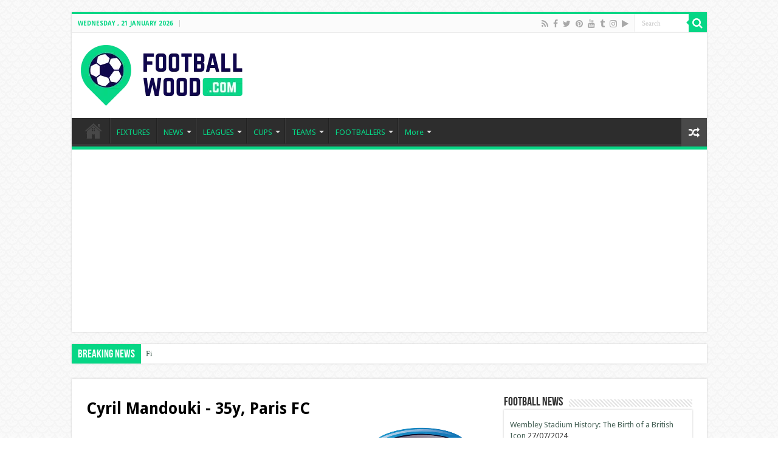

--- FILE ---
content_type: text/html; charset=utf-8
request_url: https://www.google.com/recaptcha/api2/aframe
body_size: 268
content:
<!DOCTYPE HTML><html><head><meta http-equiv="content-type" content="text/html; charset=UTF-8"></head><body><script nonce="ui_BDUUw0H_58wxfdHSVKQ">/** Anti-fraud and anti-abuse applications only. See google.com/recaptcha */ try{var clients={'sodar':'https://pagead2.googlesyndication.com/pagead/sodar?'};window.addEventListener("message",function(a){try{if(a.source===window.parent){var b=JSON.parse(a.data);var c=clients[b['id']];if(c){var d=document.createElement('img');d.src=c+b['params']+'&rc='+(localStorage.getItem("rc::a")?sessionStorage.getItem("rc::b"):"");window.document.body.appendChild(d);sessionStorage.setItem("rc::e",parseInt(sessionStorage.getItem("rc::e")||0)+1);localStorage.setItem("rc::h",'1769010714551');}}}catch(b){}});window.parent.postMessage("_grecaptcha_ready", "*");}catch(b){}</script></body></html>

--- FILE ---
content_type: image/svg+xml
request_url: https://www.footballwood.com/fixture/images/crest/893.svg
body_size: 26336
content:
<?xml version="1.0" encoding="UTF-8" standalone="no"?>
<!-- Created with Inkscape (http://www.inkscape.org/) -->
<svg
   xmlns:svg="http://www.w3.org/2000/svg"
   xmlns="http://www.w3.org/2000/svg"
   version="1.0"
   width="697.18109"
   height="797.8819"
   id="svg17383"
   xml:space="preserve"><defs
     id="defs17386"><clipPath
       id="clipPath17398"><path
         d="M 0,841 L 595,841 L 595,0 L 0,0 L 0,841 z"
         id="path17400" /></clipPath><clipPath
       id="clipPath17404"><path
         d="M 0.36,841.68 L 595.8,841.68 L 595.8,0 L 0.36,0 L 0.36,841.68 z"
         id="path17406" /></clipPath><clipPath
       id="clipPath17494"><path
         d="M 399.685,682.535 L 467.716,682.535 L 467.716,612.535 L 399.685,612.535 L 399.685,682.535 z"
         id="path17496" /></clipPath><clipPath
       id="clipPath17500"><path
         d="M 0,841 L 595,841 L 595,0 L 0,0 L 0,841 z"
         id="path17502" /></clipPath><clipPath
       id="clipPath17506"><path
         d="M 0.36,841.68 L 595.8,841.68 L 595.8,0 L 0.36,0 L 0.36,841.68 z"
         id="path17508" /></clipPath><clipPath
       id="clipPath17556"><path
         d="M 484.724,682.535 L 552.756,682.535 L 552.756,612.535 L 484.724,612.535 L 484.724,682.535 z"
         id="path17558" /></clipPath><clipPath
       id="clipPath17562"><path
         d="M 0,841 L 595,841 L 595,0 L 0,0 L 0,841 z"
         id="path17564" /></clipPath><clipPath
       id="clipPath17568"><path
         d="M 0.36,841.68 L 595.8,841.68 L 595.8,0 L 0.36,0 L 0.36,841.68 z"
         id="path17570" /></clipPath><clipPath
       id="clipPath17642"><path
         d="M 144.567,682.535 L 212.598,682.535 L 212.598,612.535 L 144.567,612.535 L 144.567,682.535 z"
         id="path17644" /></clipPath><clipPath
       id="clipPath17648"><path
         d="M 0,841 L 595,841 L 595,0 L 0,0 L 0,841 z"
         id="path17650" /></clipPath><clipPath
       id="clipPath17654"><path
         d="M 0.36,841.68 L 595.8,841.68 L 595.8,0 L 0.36,0 L 0.36,841.68 z"
         id="path17656" /></clipPath><clipPath
       id="clipPath17820"><path
         d="M 229.606,682.535 L 297.638,682.535 L 297.638,612.535 L 229.606,612.535 L 229.606,682.535 z"
         id="path17822" /></clipPath><clipPath
       id="clipPath17826"><path
         d="M 0,841 L 595,841 L 595,0 L 0,0 L 0,841 z"
         id="path17828" /></clipPath><clipPath
       id="clipPath17832"><path
         d="M 0.36,841.68 L 595.8,841.68 L 595.8,0 L 0.36,0 L 0.36,841.68 z"
         id="path17834" /></clipPath><clipPath
       id="clipPath17894"><path
         d="M 314.646,682.535 L 382.677,682.535 L 382.677,612.535 L 314.646,612.535 L 314.646,682.535 z"
         id="path17896" /></clipPath><clipPath
       id="clipPath17900"><path
         d="M 0,841 L 595,841 L 595,0 L 0,0 L 0,841 z"
         id="path17902" /></clipPath><clipPath
       id="clipPath17906"><path
         d="M 0.36,841.68 L 595.8,841.68 L 595.8,0 L 0.36,0 L 0.36,841.68 z"
         id="path17908" /></clipPath><clipPath
       id="clipPath17940"><path
         d="M 458.677,531.224 C 458.677,531.032 458.677,530.84 458.677,530.648 C 458.665,530.648 458.653,530.648 458.641,530.648 C 458.641,530.516 458.641,530.384 458.641,530.252 C 458.629,530.252 458.617,530.252 458.605,530.252 C 458.605,530.132 458.605,530.012 458.605,529.892 C 458.593,529.892 458.581,529.892 458.569,529.892 C 458.569,529.784 458.569,529.676 458.569,529.568 C 458.557,529.568 458.545,529.568 458.533,529.568 C 458.533,529.472 458.533,529.376 458.533,529.28 C 458.43,528.927 458.421,528.474 458.317,528.128 C 458.317,528.056 458.317,527.984 458.317,527.912 C 458.2,527.531 458.149,527.06 458.029,526.688 C 458.029,526.628 458.029,526.568 458.029,526.508 C 457.927,526.196 457.847,525.81 457.741,525.5 C 457.729,525.404 457.717,525.308 457.705,525.212 C 457.517,524.691 457.366,524.096 457.165,523.592 C 457.105,523.376 457.045,523.16 456.985,522.944 C 456.973,522.944 456.961,522.944 456.949,522.944 C 456.949,522.92 456.949,522.896 456.949,522.872 C 456.937,522.872 456.925,522.872 456.913,522.872 C 456.901,522.8 456.889,522.728 456.877,522.656 C 456.865,522.656 456.853,522.656 456.841,522.656 C 456.841,522.632 456.841,522.608 456.841,522.584 C 456.829,522.584 456.817,522.584 456.805,522.584 C 456.793,522.512 456.781,522.44 456.769,522.368 C 456.757,522.368 456.745,522.368 456.733,522.368 C 456.733,522.344 456.733,522.32 456.733,522.296 C 456.721,522.296 456.709,522.296 456.697,522.296 C 456.697,522.26 456.697,522.224 456.697,522.188 C 456.685,522.188 456.673,522.188 456.661,522.188 C 456.661,522.164 456.661,522.14 456.661,522.116 C 456.649,522.116 456.637,522.116 456.625,522.116 C 456.613,522.056 456.601,521.996 456.589,521.936 C 456.577,521.936 456.565,521.936 456.553,521.936 C 456.553,521.9 456.553,521.864 456.553,521.828 C 456.541,521.828 456.529,521.828 456.517,521.828 C 456.517,521.804 456.517,521.78 456.517,521.756 C 456.505,521.756 456.493,521.756 456.481,521.756 C 456.481,521.72 456.481,521.684 456.481,521.648 C 456.469,521.648 456.457,521.648 456.445,521.648 C 456.433,521.6 456.421,521.552 456.409,521.504 C 456.397,521.504 456.385,521.504 456.373,521.504 C 456.373,521.468 456.373,521.432 456.373,521.396 C 456.361,521.396 456.349,521.396 456.337,521.396 C 456.325,521.348 456.313,521.3 456.301,521.252 C 456.289,521.252 456.277,521.252 456.265,521.252 C 456.265,521.216 456.265,521.18 456.265,521.144 C 456.253,521.144 456.241,521.144 456.229,521.144 C 456.229,521.12 456.229,521.096 456.229,521.072 C 456.217,521.072 456.205,521.072 456.193,521.072 C 456.193,521.048 456.193,521.024 456.193,521 C 456.181,521 456.169,521 456.157,521 C 456.133,520.928 456.109,520.856 456.085,520.784 C 456.073,520.784 456.061,520.784 456.049,520.784 C 456.049,520.748 456.049,520.712 456.049,520.676 C 456.037,520.676 456.025,520.676 456.013,520.676 C 455.989,520.604 455.965,520.532 455.941,520.46 C 455.929,520.46 455.917,520.46 455.905,520.46 C 455.905,520.436 455.905,520.412 455.905,520.388 C 455.893,520.388 455.881,520.388 455.869,520.388 C 455.869,520.364 455.869,520.34 455.869,520.316 C 455.857,520.316 455.845,520.316 455.833,520.316 C 455.833,520.292 455.833,520.268 455.833,520.244 C 455.821,520.244 455.809,520.244 455.797,520.244 C 455.797,520.22 455.797,520.196 455.797,520.172 C 455.785,520.172 455.773,520.172 455.761,520.172 C 455.749,520.112 455.737,520.052 455.725,519.992 C 455.701,519.98 455.677,519.968 455.653,519.956 C 455.653,519.932 455.653,519.908 455.653,519.884 L 455.581,519.812 C 455.581,519.788 455.581,519.764 455.581,519.74 C 455.569,519.74 455.557,519.74 455.545,519.74 C 455.545,519.716 455.545,519.692 455.545,519.668 C 455.533,519.668 455.521,519.668 455.509,519.668 C 455.509,519.644 455.509,519.62 455.509,519.596 C 455.497,519.596 455.485,519.596 455.473,519.596 C 455.473,519.572 455.473,519.548 455.473,519.524 C 455.461,519.524 455.449,519.524 455.437,519.524 C 455.437,519.5 455.437,519.476 455.437,519.452 L 455.365,519.38 C 455.365,519.356 455.365,519.332 455.365,519.308 C 455.341,519.296 455.317,519.284 455.293,519.272 C 455.293,519.248 455.293,519.224 455.293,519.2 L 455.221,519.128 C 455.221,519.104 455.221,519.08 455.221,519.056 C 455.209,519.056 455.197,519.056 455.185,519.056 C 455.185,519.032 455.185,519.008 455.185,518.984 C 455.173,518.984 455.161,518.984 455.149,518.984 C 455.149,518.96 455.149,518.936 455.149,518.912 C 455.125,518.9 455.101,518.888 455.077,518.876 C 455.053,518.804 455.029,518.732 455.005,518.66 C 454.981,518.648 454.957,518.636 454.933,518.624 C 454.921,518.576 454.909,518.528 454.897,518.48 C 454.873,518.468 454.849,518.456 454.825,518.444 C 454.801,518.372 454.777,518.3 454.753,518.228 C 454.729,518.216 454.705,518.204 454.681,518.192 C 454.681,518.168 454.681,518.144 454.681,518.12 C 454.657,518.108 454.633,518.096 454.609,518.084 C 454.597,518.036 454.585,517.988 454.573,517.94 C 454.561,517.94 454.549,517.94 454.537,517.94 C 454.525,517.904 454.513,517.868 454.501,517.832 C 454.477,517.82 454.453,517.808 454.429,517.796 C 454.417,517.748 454.405,517.7 454.393,517.652 C 454.369,517.64 454.345,517.628 454.321,517.616 C 454.321,517.592 454.321,517.568 454.321,517.544 C 454.297,517.532 454.273,517.52 454.249,517.508 C 454.249,517.484 454.249,517.46 454.249,517.436 C 454.237,517.436 454.225,517.436 454.213,517.436 C 454.201,517.4 454.189,517.364 454.177,517.328 C 454.153,517.316 454.129,517.304 454.105,517.292 C 454.105,517.268 454.105,517.244 454.105,517.22 C 454.093,517.22 454.081,517.22 454.069,517.22 C 454.057,517.184 454.045,517.148 454.033,517.112 C 454.009,517.1 453.985,517.088 453.961,517.076 C 453.961,517.052 453.961,517.028 453.961,517.004 C 453.925,516.98 453.889,516.956 453.853,516.932 C 453.853,516.908 453.853,516.884 453.853,516.86 C 453.829,516.848 453.805,516.836 453.781,516.824 C 453.781,516.8 453.781,516.776 453.781,516.752 C 453.745,516.728 453.709,516.704 453.673,516.68 C 453.673,516.656 453.673,516.632 453.673,516.608 C 453.649,516.596 453.625,516.584 453.601,516.572 C 453.601,516.548 453.601,516.524 453.601,516.5 C 453.565,516.476 453.529,516.452 453.493,516.428 C 453.493,516.404 453.493,516.38 453.493,516.356 C 453.457,516.332 453.421,516.308 453.385,516.284 C 453.385,516.26 453.385,516.236 453.385,516.212 C 453.337,516.176 453.289,516.14 453.241,516.104 C 453.241,516.08 453.241,516.056 453.241,516.032 C 453.193,515.996 453.145,515.96 453.097,515.924 C 453.085,515.888 453.073,515.852 453.061,515.816 C 453.037,515.804 453.013,515.792 452.989,515.78 C 452.989,515.756 452.989,515.732 452.989,515.708 C 452.929,515.66 452.869,515.612 452.809,515.564 C 452.809,515.54 452.809,515.516 452.809,515.492 C 452.749,515.444 452.689,515.396 452.629,515.348 C 452.629,515.324 452.629,515.3 452.629,515.276 C 452.557,515.216 452.485,515.156 452.413,515.096 C 452.413,515.072 452.413,515.048 452.413,515.024 C 452.317,514.94 452.221,514.856 452.125,514.772 C 452.113,514.736 452.101,514.7 452.089,514.664 C 451.921,514.508 451.753,514.352 451.585,514.196 C 451.369,513.968 451.153,513.74 450.937,513.512 C 450.913,513.512 450.889,513.512 450.865,513.512 C 450.769,513.404 450.673,513.296 450.577,513.188 C 450.553,513.188 450.529,513.188 450.505,513.188 C 450.493,513.164 450.481,513.14 450.469,513.116 C 450.457,513.116 450.445,513.116 450.433,513.116 C 450.397,513.068 450.361,513.02 450.325,512.972 C 450.301,512.972 450.277,512.972 450.253,512.972 C 450.193,512.9 450.133,512.828 450.073,512.756 C 450.049,512.756 450.025,512.756 450.001,512.756 C 449.989,512.732 449.977,512.708 449.965,512.684 C 449.953,512.684 449.941,512.684 449.929,512.684 C 449.905,512.648 449.881,512.612 449.857,512.576 C 449.833,512.576 449.809,512.576 449.785,512.576 C 449.737,512.516 449.689,512.456 449.641,512.396 C 449.617,512.396 449.593,512.396 449.569,512.396 C 449.533,512.348 449.497,512.3 449.461,512.252 C 449.437,512.252 449.413,512.252 449.389,512.252 C 449.353,512.204 449.317,512.156 449.281,512.108 C 449.257,512.108 449.233,512.108 449.209,512.108 C 449.173,512.06 449.137,512.012 449.101,511.964 C 449.077,511.964 449.053,511.964 449.029,511.964 C 449.005,511.928 448.981,511.892 448.957,511.856 C 448.933,511.856 448.909,511.856 448.885,511.856 C 448.849,511.808 448.813,511.76 448.777,511.712 C 448.753,511.712 448.729,511.712 448.705,511.712 C 448.681,511.676 448.657,511.64 448.633,511.604 C 448.609,511.604 448.585,511.604 448.561,511.604 C 448.537,511.568 448.513,511.532 448.489,511.496 C 448.465,511.496 448.441,511.496 448.417,511.496 C 448.393,511.46 448.369,511.424 448.345,511.388 C 448.321,511.388 448.297,511.388 448.273,511.388 C 448.261,511.364 448.249,511.34 448.237,511.316 C 448.213,511.316 448.189,511.316 448.165,511.316 C 448.153,511.292 448.141,511.268 448.129,511.244 C 448.093,511.232 448.057,511.22 448.021,511.208 C 447.997,511.172 447.973,511.136 447.949,511.1 C 447.925,511.1 447.901,511.1 447.877,511.1 C 447.877,511.088 447.877,511.076 447.877,511.064 C 447.841,511.052 447.805,511.04 447.769,511.028 C 447.757,511.004 447.745,510.98 447.733,510.956 C 447.709,510.956 447.685,510.956 447.661,510.956 C 447.637,510.92 447.613,510.884 447.589,510.848 C 447.565,510.848 447.541,510.848 447.517,510.848 C 447.505,510.824 447.493,510.8 447.481,510.776 C 447.445,510.764 447.409,510.752 447.373,510.74 C 447.373,510.728 447.373,510.716 447.373,510.704 C 447.349,510.704 447.325,510.704 447.301,510.704 C 447.289,510.68 447.277,510.656 447.265,510.632 C 447.241,510.632 447.217,510.632 447.193,510.632 C 447.181,510.608 447.169,510.584 447.157,510.56 C 447.133,510.56 447.109,510.56 447.085,510.56 C 447.073,510.536 447.061,510.512 447.049,510.488 C 447.025,510.488 447.001,510.488 446.977,510.488 C 446.965,510.464 446.953,510.44 446.941,510.416 C 446.917,510.416 446.893,510.416 446.869,510.416 C 446.857,510.392 446.845,510.368 446.833,510.344 C 446.809,510.344 446.785,510.344 446.761,510.344 C 446.749,510.32 446.737,510.296 446.725,510.272 C 446.701,510.272 446.677,510.272 446.653,510.272 C 446.641,510.248 446.629,510.224 446.617,510.2 C 446.569,510.188 446.521,510.176 446.473,510.164 C 446.461,510.14 446.449,510.116 446.437,510.092 C 446.413,510.092 446.389,510.092 446.365,510.092 C 446.353,510.068 446.341,510.044 446.329,510.02 C 446.281,510.008 446.233,509.996 446.185,509.984 C 446.173,509.96 446.161,509.936 446.149,509.912 C 446.101,509.9 446.053,509.888 446.005,509.876 C 445.993,509.852 445.981,509.828 445.969,509.804 C 445.921,509.792 445.873,509.78 445.825,509.768 C 445.813,509.744 445.801,509.72 445.789,509.696 C 445.741,509.684 445.693,509.672 445.645,509.66 C 445.633,509.636 445.621,509.612 445.609,509.588 C 445.537,509.564 445.465,509.54 445.393,509.516 C 445.381,509.492 445.369,509.468 445.357,509.444 C 445.333,509.444 445.309,509.444 445.285,509.444 C 445.285,509.432 445.285,509.42 445.285,509.408 C 445.261,509.408 445.237,509.408 445.213,509.408 L 445.141,509.336 C 445.117,509.336 445.093,509.336 445.069,509.336 C 445.057,509.312 445.045,509.288 445.033,509.264 C 444.841,509.18 444.649,509.096 444.457,509.012 C 444.445,508.988 444.433,508.964 444.421,508.94 C 444.349,508.916 444.277,508.892 444.205,508.868 C 444.205,508.856 444.205,508.844 444.205,508.832 C 444.181,508.832 444.157,508.832 444.133,508.832 C 444.133,508.82 444.133,508.808 444.133,508.796 C 444.061,508.772 443.989,508.748 443.917,508.724 C 443.917,508.712 443.917,508.7 443.917,508.688 C 443.881,508.688 443.845,508.688 443.809,508.688 C 443.809,508.676 443.809,508.664 443.809,508.652 C 443.785,508.652 443.761,508.652 443.737,508.652 C 443.737,508.64 443.737,508.628 443.737,508.616 C 443.713,508.616 443.689,508.616 443.665,508.616 C 443.665,508.604 443.665,508.592 443.665,508.58 C 443.641,508.58 443.617,508.58 443.593,508.58 C 443.593,508.568 443.593,508.556 443.593,508.544 C 443.521,508.52 443.449,508.496 443.377,508.472 C 443.377,508.46 443.377,508.448 443.377,508.436 C 443.269,508.4 443.161,508.364 443.053,508.328 C 443.053,508.316 443.053,508.304 443.053,508.292 C 443.029,508.292 443.005,508.292 442.981,508.292 C 442.981,508.28 442.981,508.268 442.981,508.256 C 442.945,508.256 442.909,508.256 442.873,508.256 C 442.873,508.244 442.873,508.232 442.873,508.22 C 442.849,508.22 442.825,508.22 442.801,508.22 C 442.801,508.208 442.801,508.196 442.801,508.184 C 442.765,508.184 442.729,508.184 442.693,508.184 C 442.693,508.172 442.693,508.16 442.693,508.148 C 442.645,508.136 442.597,508.124 442.549,508.112 C 442.549,508.1 442.549,508.088 442.549,508.076 C 442.513,508.076 442.477,508.076 442.441,508.076 C 442.441,508.064 442.441,508.052 442.441,508.04 C 442.417,508.04 442.393,508.04 442.369,508.04 C 442.369,508.028 442.369,508.016 442.369,508.004 C 442.333,508.004 442.297,508.004 442.261,508.004 C 442.261,507.992 442.261,507.98 442.261,507.968 C 442.237,507.968 442.213,507.968 442.189,507.968 C 442.189,507.956 442.189,507.944 442.189,507.932 C 442.129,507.92 442.069,507.908 442.009,507.896 C 442.009,507.884 442.009,507.872 442.009,507.86 C 441.973,507.86 441.937,507.86 441.901,507.86 C 441.901,507.848 441.901,507.836 441.901,507.824 C 441.877,507.824 441.853,507.824 441.829,507.824 C 441.829,507.812 441.829,507.8 441.829,507.788 C 441.721,507.764 441.613,507.74 441.505,507.716 C 441.505,507.704 441.505,507.692 441.505,507.68 C 441.481,507.68 441.457,507.68 441.433,507.68 C 441.433,507.668 441.433,507.656 441.433,507.644 C 441.397,507.644 441.361,507.644 441.325,507.644 C 441.325,507.632 441.325,507.62 441.325,507.608 C 441.289,507.608 441.253,507.608 441.217,507.608 C 441.217,507.596 441.217,507.584 441.217,507.572 C 441.181,507.572 441.145,507.572 441.109,507.572 C 441.109,507.56 441.109,507.548 441.109,507.536 C 441.073,507.536 441.037,507.536 441.001,507.536 C 441.001,507.524 441.001,507.512 441.001,507.5 C 440.965,507.5 440.929,507.5 440.893,507.5 C 440.304,507.266 439.613,507.126 438.985,506.924 C 438.925,506.924 438.865,506.924 438.805,506.924 C 438.805,506.912 438.805,506.9 438.805,506.888 C 438.757,506.888 438.709,506.888 438.661,506.888 C 438.661,506.876 438.661,506.864 438.661,506.852 C 438.613,506.852 438.565,506.852 438.517,506.852 C 438.517,506.84 438.517,506.828 438.517,506.816 C 438.457,506.816 438.397,506.816 438.337,506.816 C 438.337,506.804 438.337,506.792 438.337,506.78 C 438.277,506.78 438.217,506.78 438.157,506.78 C 438.157,506.768 438.157,506.756 438.157,506.744 C 438.037,506.732 437.917,506.72 437.797,506.708 C 437.797,506.696 437.797,506.684 437.797,506.672 C 437.725,506.672 437.653,506.672 437.581,506.672 C 437.216,506.563 436.733,506.564 436.357,506.456 C 436.249,506.456 436.141,506.456 436.033,506.456 C 436.033,506.444 436.033,506.432 436.033,506.42 C 435.925,506.42 435.817,506.42 435.709,506.42 C 435.709,506.408 435.709,506.396 435.709,506.384 C 435.577,506.384 435.445,506.384 435.313,506.384 C 435.263,506.376 435.326,506.362 435.277,506.348 C 435.121,506.348 434.965,506.348 434.809,506.348 C 434.809,506.336 434.809,506.324 434.809,506.312 C 434.592,506.251 434.229,506.336 434.017,506.276 C 433.693,506.276 433.369,506.276 433.045,506.276 C 432.714,506.276 432.271,506.236 432.001,506.312 C 431.783,506.374 431.441,506.293 431.245,506.348 C 431.065,506.348 430.885,506.348 430.705,506.348 C 430.705,506.36 430.705,506.372 430.705,506.384 C 430.465,506.396 430.225,506.408 429.985,506.42 C 429.325,506.516 428.665,506.612 428.005,506.708 C 427.369,506.852 426.733,506.996 426.097,507.14 C 426.097,507.152 426.097,507.164 426.097,507.176 C 426.013,507.188 425.929,507.2 425.845,507.212 C 425.845,507.224 425.845,507.236 425.845,507.248 C 425.761,507.26 425.677,507.272 425.593,507.284 C 425.593,507.296 425.593,507.308 425.593,507.32 C 425.509,507.332 425.425,507.344 425.341,507.356 C 425.341,507.368 425.341,507.38 425.341,507.392 C 425.305,507.392 425.269,507.392 425.233,507.392 C 425.233,507.404 425.233,507.416 425.233,507.428 C 425.197,507.428 425.161,507.428 425.125,507.428 C 425.125,507.44 425.125,507.452 425.125,507.464 C 425.089,507.464 425.053,507.464 425.017,507.464 C 425.017,507.476 425.017,507.488 425.017,507.5 C 424.969,507.5 424.921,507.5 424.873,507.5 C 424.873,507.512 424.873,507.524 424.873,507.536 C 424.837,507.536 424.801,507.536 424.765,507.536 C 424.765,507.548 424.765,507.56 424.765,507.572 C 424.729,507.572 424.693,507.572 424.657,507.572 C 424.657,507.584 424.657,507.596 424.657,507.608 C 424.621,507.608 424.585,507.608 424.549,507.608 C 424.549,507.62 424.549,507.632 424.549,507.644 C 424.513,507.644 424.477,507.644 424.441,507.644 C 424.441,507.656 424.441,507.668 424.441,507.68 C 424.417,507.68 424.393,507.68 424.369,507.68 C 424.369,507.692 424.369,507.704 424.369,507.716 C 424.333,507.716 424.297,507.716 424.261,507.716 C 424.261,507.728 424.261,507.74 424.261,507.752 C 424.225,507.752 424.189,507.752 424.153,507.752 C 424.153,507.764 424.153,507.776 424.153,507.788 C 424.117,507.788 424.081,507.788 424.045,507.788 C 424.045,507.8 424.045,507.812 424.045,507.824 C 424.009,507.824 423.973,507.824 423.937,507.824 C 423.937,507.836 423.937,507.848 423.937,507.86 C 423.901,507.86 423.865,507.86 423.829,507.86 C 423.829,507.872 423.829,507.884 423.829,507.896 C 423.805,507.896 423.781,507.896 423.757,507.896 C 423.757,507.908 423.757,507.92 423.757,507.932 C 423.721,507.932 423.685,507.932 423.649,507.932 C 423.649,507.944 423.649,507.956 423.649,507.968 C 423.625,507.968 423.601,507.968 423.577,507.968 C 423.577,507.98 423.577,507.992 423.577,508.004 C 423.505,508.016 423.433,508.028 423.361,508.04 C 423.361,508.052 423.361,508.064 423.361,508.076 C 423.337,508.076 423.313,508.076 423.289,508.076 C 423.289,508.088 423.289,508.1 423.289,508.112 C 423.253,508.112 423.217,508.112 423.181,508.112 C 423.181,508.124 423.181,508.136 423.181,508.148 C 423.133,508.16 423.085,508.172 423.037,508.184 C 423.037,508.196 423.037,508.208 423.037,508.22 C 423.001,508.22 422.965,508.22 422.929,508.22 C 422.929,508.232 422.929,508.244 422.929,508.256 C 422.905,508.256 422.881,508.256 422.857,508.256 C 422.857,508.268 422.857,508.28 422.857,508.292 C 422.821,508.292 422.785,508.292 422.749,508.292 C 422.749,508.304 422.749,508.316 422.749,508.328 C 422.701,508.34 422.653,508.352 422.605,508.364 C 422.605,508.376 422.605,508.388 422.605,508.4 C 422.569,508.4 422.533,508.4 422.497,508.4 C 422.497,508.412 422.497,508.424 422.497,508.436 C 422.473,508.436 422.449,508.436 422.425,508.436 C 422.425,508.448 422.425,508.46 422.425,508.472 C 422.401,508.472 422.377,508.472 422.353,508.472 C 422.353,508.484 422.353,508.496 422.353,508.508 C 422.329,508.508 422.305,508.508 422.281,508.508 C 422.281,508.52 422.281,508.532 422.281,508.544 C 422.245,508.544 422.209,508.544 422.173,508.544 C 422.173,508.556 422.173,508.568 422.173,508.58 C 422.149,508.58 422.125,508.58 422.101,508.58 C 422.101,508.592 422.101,508.604 422.101,508.616 C 422.029,508.64 421.957,508.664 421.885,508.688 C 421.885,508.7 421.885,508.712 421.885,508.724 C 421.849,508.724 421.813,508.724 421.777,508.724 C 421.777,508.736 421.777,508.748 421.777,508.76 C 421.705,508.784 421.633,508.808 421.561,508.832 C 421.561,508.844 421.561,508.856 421.561,508.868 C 421.537,508.868 421.513,508.868 421.489,508.868 C 421.489,508.88 421.489,508.892 421.489,508.904 C 421.465,508.904 421.441,508.904 421.417,508.904 C 421.417,508.916 421.417,508.928 421.417,508.94 C 421.393,508.94 421.369,508.94 421.345,508.94 C 421.345,508.952 421.345,508.964 421.345,508.976 C 421.321,508.976 421.297,508.976 421.273,508.976 C 421.273,508.988 421.273,509 421.273,509.012 C 421.249,509.012 421.225,509.012 421.201,509.012 C 421.201,509.024 421.201,509.036 421.201,509.048 C 421.177,509.048 421.153,509.048 421.129,509.048 L 421.057,509.12 C 421.033,509.12 421.009,509.12 420.985,509.12 C 420.973,509.144 420.961,509.168 420.949,509.192 C 420.925,509.192 420.901,509.192 420.877,509.192 L 420.805,509.264 C 420.781,509.264 420.757,509.264 420.733,509.264 C 420.733,509.276 420.733,509.288 420.733,509.3 C 420.709,509.3 420.685,509.3 420.661,509.3 C 420.661,509.312 420.661,509.324 420.661,509.336 C 420.637,509.336 420.613,509.336 420.589,509.336 C 420.589,509.348 420.589,509.36 420.589,509.372 C 420.541,509.384 420.493,509.396 420.445,509.408 C 420.433,509.432 420.421,509.456 420.409,509.48 C 420.337,509.504 420.265,509.528 420.193,509.552 C 420.181,509.576 420.169,509.6 420.157,509.624 C 420.085,509.648 420.013,509.672 419.941,509.696 C 419.929,509.72 419.917,509.744 419.905,509.768 C 419.833,509.792 419.761,509.816 419.689,509.84 C 419.677,509.864 419.665,509.888 419.653,509.912 C 419.629,509.912 419.605,509.912 419.581,509.912 C 419.581,509.924 419.581,509.936 419.581,509.948 C 419.557,509.948 419.533,509.948 419.509,509.948 C 419.509,509.96 419.509,509.972 419.509,509.984 C 419.473,509.996 419.437,510.008 419.401,510.02 C 419.389,510.044 419.377,510.068 419.365,510.092 C 419.317,510.104 419.269,510.116 419.221,510.128 C 419.221,510.14 419.221,510.152 419.221,510.164 C 419.185,510.176 419.149,510.188 419.113,510.2 C 419.101,510.224 419.089,510.248 419.077,510.272 C 419.029,510.284 418.981,510.296 418.933,510.308 C 418.921,510.332 418.909,510.356 418.897,510.38 C 418.873,510.38 418.849,510.38 418.825,510.38 C 418.825,510.392 418.825,510.404 418.825,510.416 C 418.789,510.428 418.753,510.44 418.717,510.452 C 418.705,510.476 418.693,510.5 418.681,510.524 C 418.657,510.524 418.633,510.524 418.609,510.524 C 418.597,510.548 418.585,510.572 418.573,510.596 C 418.549,510.596 418.525,510.596 418.501,510.596 C 418.489,510.62 418.477,510.644 418.465,510.668 C 418.441,510.668 418.417,510.668 418.393,510.668 C 418.381,510.692 418.369,510.716 418.357,510.74 C 418.333,510.74 418.309,510.74 418.285,510.74 C 418.285,510.752 418.285,510.764 418.285,510.776 C 418.249,510.788 418.213,510.8 418.177,510.812 C 418.165,510.836 418.153,510.86 418.141,510.884 C 418.117,510.884 418.093,510.884 418.069,510.884 C 418.045,510.92 418.021,510.956 417.997,510.992 C 417.973,510.992 417.949,510.992 417.925,510.992 C 417.913,511.016 417.901,511.04 417.889,511.064 C 417.865,511.064 417.841,511.064 417.817,511.064 C 417.793,511.1 417.769,511.136 417.745,511.172 C 417.721,511.172 417.697,511.172 417.673,511.172 C 417.661,511.196 417.649,511.22 417.637,511.244 C 417.613,511.244 417.589,511.244 417.565,511.244 C 417.541,511.28 417.517,511.316 417.493,511.352 C 417.469,511.352 417.445,511.352 417.421,511.352 C 417.397,511.388 417.373,511.424 417.349,511.46 C 417.325,511.46 417.301,511.46 417.277,511.46 C 417.253,511.496 417.229,511.532 417.205,511.568 C 417.181,511.568 417.157,511.568 417.133,511.568 C 417.109,511.604 417.085,511.64 417.061,511.676 C 417.037,511.676 417.013,511.676 416.989,511.676 C 416.953,511.724 416.917,511.772 416.881,511.82 C 416.857,511.82 416.833,511.82 416.809,511.82 C 416.785,511.856 416.761,511.892 416.737,511.928 C 416.713,511.928 416.689,511.928 416.665,511.928 C 416.629,511.976 416.593,512.024 416.557,512.072 C 416.533,512.072 416.509,512.072 416.485,512.072 C 416.449,512.12 416.413,512.168 416.377,512.216 C 416.353,512.216 416.329,512.216 416.305,512.216 C 416.257,512.276 416.209,512.336 416.161,512.396 C 416.137,512.396 416.113,512.396 416.089,512.396 C 416.029,512.468 415.969,512.54 415.909,512.612 C 415.885,512.612 415.861,512.612 415.837,512.612 C 415.777,512.684 415.717,512.756 415.657,512.828 C 415.633,512.828 415.609,512.828 415.585,512.828 C 415.489,512.936 415.393,513.044 415.297,513.152 C 415.273,513.152 415.249,513.152 415.225,513.152 C 415.081,513.308 414.937,513.464 414.793,513.62 C 414.769,513.62 414.745,513.62 414.721,513.62 C 414.613,513.74 414.505,513.86 414.397,513.98 C 414.134,514.243 413.863,514.465 413.641,514.772 C 413.485,514.916 413.329,515.06 413.173,515.204 C 413.173,515.228 413.173,515.252 413.173,515.276 C 413.077,515.36 412.981,515.444 412.885,515.528 C 412.885,515.552 412.885,515.576 412.885,515.6 C 412.801,515.672 412.717,515.744 412.633,515.816 C 412.633,515.84 412.633,515.864 412.633,515.888 C 412.549,515.96 412.465,516.032 412.381,516.104 C 412.381,516.128 412.381,516.152 412.381,516.176 C 412.321,516.224 412.261,516.272 412.201,516.32 C 412.201,516.344 412.201,516.368 412.201,516.392 C 412.141,516.44 412.081,516.488 412.021,516.536 C 412.021,516.56 412.021,516.584 412.021,516.608 C 411.997,516.62 411.973,516.632 411.949,516.644 C 411.937,516.68 411.925,516.716 411.913,516.752 C 411.865,516.788 411.817,516.824 411.769,516.86 C 411.769,516.884 411.769,516.908 411.769,516.932 C 411.733,516.956 411.697,516.98 411.661,517.004 C 411.661,517.028 411.661,517.052 411.661,517.076 C 411.625,517.1 411.589,517.124 411.553,517.148 C 411.553,517.172 411.553,517.196 411.553,517.22 C 411.517,517.244 411.481,517.268 411.445,517.292 C 411.433,517.328 411.421,517.364 411.409,517.4 C 411.385,517.412 411.361,517.424 411.337,517.436 C 411.337,517.46 411.337,517.484 411.337,517.508 C 411.313,517.52 411.289,517.532 411.265,517.544 C 411.265,517.568 411.265,517.592 411.265,517.616 C 411.229,517.64 411.193,517.664 411.157,517.688 C 411.157,517.712 411.157,517.736 411.157,517.76 C 411.133,517.772 411.109,517.784 411.085,517.796 C 411.085,517.82 411.085,517.844 411.085,517.868 C 411.073,517.868 411.061,517.868 411.049,517.868 C 411.037,517.904 411.025,517.94 411.013,517.976 C 410.989,517.988 410.965,518 410.941,518.012 C 410.941,518.036 410.941,518.06 410.941,518.084 C 410.905,518.108 410.869,518.132 410.833,518.156 C 410.833,518.18 410.833,518.204 410.833,518.228 C 410.809,518.24 410.785,518.252 410.761,518.264 C 410.749,518.312 410.737,518.36 410.725,518.408 C 410.701,518.42 410.677,518.432 410.653,518.444 C 410.653,518.468 410.653,518.492 410.653,518.516 C 410.629,518.528 410.605,518.54 410.581,518.552 C 410.581,518.576 410.581,518.6 410.581,518.624 C 410.557,518.636 410.533,518.648 410.509,518.66 C 410.509,518.684 410.509,518.708 410.509,518.732 C 410.485,518.744 410.461,518.756 410.437,518.768 C 410.425,518.816 410.413,518.864 410.401,518.912 C 410.377,518.924 410.353,518.936 410.329,518.948 C 410.317,518.996 410.305,519.044 410.293,519.092 C 410.269,519.104 410.245,519.116 410.221,519.128 C 410.209,519.176 410.197,519.224 410.185,519.272 C 410.161,519.284 410.137,519.296 410.113,519.308 C 410.089,519.38 410.065,519.452 410.041,519.524 C 410.017,519.536 409.993,519.548 409.969,519.56 C 409.945,519.632 409.921,519.704 409.897,519.776 C 409.873,519.788 409.849,519.8 409.825,519.812 C 409.825,519.836 409.825,519.86 409.825,519.884 L 409.753,519.956 C 409.753,519.98 409.753,520.004 409.753,520.028 C 409.741,520.028 409.729,520.028 409.717,520.028 C 409.717,520.052 409.717,520.076 409.717,520.1 C 409.705,520.1 409.693,520.1 409.681,520.1 C 409.681,520.124 409.681,520.148 409.681,520.172 C 409.669,520.172 409.657,520.172 409.645,520.172 C 409.633,520.22 409.621,520.268 409.609,520.316 C 409.585,520.328 409.561,520.34 409.537,520.352 C 409.537,520.376 409.537,520.4 409.537,520.424 L 409.465,520.496 C 409.465,520.52 409.465,520.544 409.465,520.568 C 409.453,520.568 409.441,520.568 409.429,520.568 C 409.429,520.592 409.429,520.616 409.429,520.64 C 409.417,520.64 409.405,520.64 409.393,520.64 C 409.393,520.664 409.393,520.688 409.393,520.712 C 409.381,520.712 409.369,520.712 409.357,520.712 C 409.357,520.736 409.357,520.76 409.357,520.784 C 409.345,520.784 409.333,520.784 409.321,520.784 C 409.297,520.856 409.273,520.928 409.249,521 C 409.237,521 409.225,521 409.213,521 C 409.213,521.036 409.213,521.072 409.213,521.108 C 409.201,521.108 409.189,521.108 409.177,521.108 C 409.177,521.132 409.177,521.156 409.177,521.18 C 409.165,521.18 409.153,521.18 409.141,521.18 C 409.141,521.204 409.141,521.228 409.141,521.252 C 409.129,521.252 409.117,521.252 409.105,521.252 C 409.081,521.324 409.057,521.396 409.033,521.468 C 409.021,521.468 409.009,521.468 408.997,521.468 C 408.997,521.504 408.997,521.54 408.997,521.576 C 408.985,521.576 408.973,521.576 408.961,521.576 C 408.961,521.6 408.961,521.624 408.961,521.648 C 408.949,521.648 408.937,521.648 408.925,521.648 C 408.913,521.696 408.901,521.744 408.889,521.792 C 408.877,521.792 408.865,521.792 408.853,521.792 C 408.853,521.828 408.853,521.864 408.853,521.9 C 408.841,521.9 408.829,521.9 408.817,521.9 C 408.805,521.948 408.793,521.996 408.781,522.044 C 408.769,522.044 408.757,522.044 408.745,522.044 C 408.745,522.08 408.745,522.116 408.745,522.152 C 408.733,522.152 408.721,522.152 408.709,522.152 C 408.709,522.176 408.709,522.2 408.709,522.224 C 408.697,522.224 408.685,522.224 408.673,522.224 C 408.673,522.26 408.673,522.296 408.673,522.332 C 408.661,522.332 408.649,522.332 408.637,522.332 C 408.637,522.356 408.637,522.38 408.637,522.404 C 408.625,522.404 408.613,522.404 408.601,522.404 C 408.601,522.44 408.601,522.476 408.601,522.512 C 408.589,522.512 408.577,522.512 408.565,522.512 C 408.565,522.536 408.565,522.56 408.565,522.584 C 408.553,522.584 408.541,522.584 408.529,522.584 C 408.517,522.644 408.505,522.704 408.493,522.764 C 408.481,522.764 408.469,522.764 408.457,522.764 C 408.445,522.836 408.433,522.908 408.421,522.98 C 408.409,522.98 408.397,522.98 408.385,522.98 C 408.385,523.004 408.385,523.028 408.385,523.052 C 408.373,523.052 408.361,523.052 408.349,523.052 C 408.325,523.16 408.301,523.268 408.277,523.376 C 408.265,523.376 408.253,523.376 408.241,523.376 C 408.241,523.4 408.241,523.424 408.241,523.448 C 408.229,523.448 408.217,523.448 408.205,523.448 C 408.181,523.556 408.157,523.664 408.133,523.772 C 408.121,523.772 408.109,523.772 408.097,523.772 C 408.097,523.808 408.097,523.844 408.097,523.88 C 408.085,523.88 408.073,523.88 408.061,523.88 C 408.061,523.916 408.061,523.952 408.061,523.988 C 408.049,523.988 408.037,523.988 408.025,523.988 C 408.025,524.024 408.025,524.06 408.025,524.096 C 408.013,524.096 408.001,524.096 407.989,524.096 C 407.965,524.216 407.941,524.336 407.917,524.456 C 407.905,524.456 407.893,524.456 407.881,524.456 C 407.881,524.492 407.881,524.528 407.881,524.564 C 407.869,524.564 407.857,524.564 407.845,524.564 C 407.845,524.612 407.845,524.66 407.845,524.708 C 407.833,524.708 407.821,524.708 407.809,524.708 C 407.809,524.744 407.809,524.78 407.809,524.816 C 407.797,524.816 407.785,524.816 407.773,524.816 C 407.761,524.9 407.749,524.984 407.737,525.068 C 407.725,525.068 407.713,525.068 407.701,525.068 C 407.689,525.164 407.677,525.26 407.665,525.356 C 407.653,525.356 407.641,525.356 407.629,525.356 C 407.617,525.452 407.605,525.548 407.593,525.644 C 407.421,526.149 407.357,526.774 407.197,527.3 C 407.197,527.372 407.197,527.444 407.197,527.516 C 407.138,527.713 407.111,527.999 407.053,528.2 C 407.053,528.296 407.053,528.392 407.053,528.488 C 407.041,528.488 407.029,528.488 407.017,528.488 C 407.017,528.572 407.017,528.656 407.017,528.74 C 407.005,528.74 406.993,528.74 406.981,528.74 C 406.981,528.848 406.981,528.956 406.981,529.064 C 406.969,529.064 406.957,529.064 406.945,529.064 C 406.945,529.184 406.945,529.304 406.945,529.424 C 406.933,529.424 406.921,529.424 406.909,529.424 C 406.909,529.556 406.909,529.688 406.909,529.82 C 406.897,529.82 406.885,529.82 406.873,529.82 C 406.861,530.12 406.849,530.42 406.837,530.72 C 406.837,530.852 406.837,530.984 406.837,531.116 C 406.761,531.389 406.76,532.464 406.837,532.736 C 406.837,532.952 406.837,533.168 406.837,533.384 C 406.861,533.744 406.885,534.104 406.909,534.464 C 406.921,534.464 406.933,534.464 406.945,534.464 C 406.945,534.596 406.945,534.728 406.945,534.86 C 406.957,534.86 406.969,534.86 406.981,534.86 C 406.981,534.956 406.981,535.052 406.981,535.148 C 407.093,535.533 407.085,536.035 407.197,536.408 C 407.209,536.552 407.221,536.696 407.233,536.84 C 407.299,537.054 407.346,537.347 407.413,537.56 C 407.413,537.62 407.413,537.68 407.413,537.74 C 407.425,537.74 407.437,537.74 407.449,537.74 C 407.473,537.896 407.497,538.052 407.521,538.208 C 407.533,538.208 407.545,538.208 407.557,538.208 C 407.557,538.256 407.557,538.304 407.557,538.352 C 407.569,538.352 407.581,538.352 407.593,538.352 C 407.593,538.4 407.593,538.448 407.593,538.496 C 407.605,538.496 407.617,538.496 407.629,538.496 C 407.629,538.544 407.629,538.592 407.629,538.64 C 407.641,538.64 407.653,538.64 407.665,538.64 C 407.665,538.688 407.665,538.736 407.665,538.784 C 407.677,538.784 407.689,538.784 407.701,538.784 C 407.701,538.832 407.701,538.88 407.701,538.928 C 407.713,538.928 407.725,538.928 407.737,538.928 C 407.737,538.964 407.737,539 407.737,539.036 C 407.749,539.036 407.761,539.036 407.773,539.036 C 407.785,539.132 407.797,539.228 407.809,539.324 C 407.968,539.765 408.107,540.266 408.277,540.692 C 408.277,540.728 408.277,540.764 408.277,540.8 C 408.289,540.8 408.301,540.8 408.313,540.8 C 408.313,540.836 408.313,540.872 408.313,540.908 C 408.325,540.908 408.337,540.908 408.349,540.908 C 408.349,540.944 408.349,540.98 408.349,541.016 C 408.361,541.016 408.373,541.016 408.385,541.016 C 408.385,541.052 408.385,541.088 408.385,541.124 C 408.397,541.124 408.409,541.124 408.421,541.124 C 408.421,541.148 408.421,541.172 408.421,541.196 C 408.433,541.196 408.445,541.196 408.457,541.196 C 408.469,541.268 408.481,541.34 408.493,541.412 C 408.505,541.412 408.517,541.412 408.529,541.412 C 408.529,541.436 408.529,541.46 408.529,541.484 C 408.541,541.484 408.553,541.484 408.565,541.484 C 408.577,541.556 408.589,541.628 408.601,541.7 C 408.613,541.7 408.625,541.7 408.637,541.7 C 408.637,541.724 408.637,541.748 408.637,541.772 C 408.649,541.772 408.661,541.772 408.673,541.772 C 408.673,541.808 408.673,541.844 408.673,541.88 C 408.685,541.88 408.697,541.88 408.709,541.88 C 408.709,541.904 408.709,541.928 408.709,541.952 C 408.721,541.952 408.733,541.952 408.745,541.952 C 408.757,542.012 408.769,542.072 408.781,542.132 C 408.793,542.132 408.805,542.132 408.817,542.132 C 408.817,542.168 408.817,542.204 408.817,542.24 C 408.829,542.24 408.841,542.24 408.853,542.24 C 408.853,542.264 408.853,542.288 408.853,542.312 C 408.865,542.312 408.877,542.312 408.889,542.312 C 408.889,542.348 408.889,542.384 408.889,542.42 C 408.901,542.42 408.913,542.42 408.925,542.42 C 408.937,542.468 408.949,542.516 408.961,542.564 C 408.973,542.564 408.985,542.564 408.997,542.564 C 408.997,542.6 408.997,542.636 408.997,542.672 C 409.009,542.672 409.021,542.672 409.033,542.672 C 409.033,542.696 409.033,542.72 409.033,542.744 C 409.045,542.744 409.057,542.744 409.069,542.744 C 409.081,542.792 409.093,542.84 409.105,542.888 C 409.117,542.888 409.129,542.888 409.141,542.888 C 409.141,542.924 409.141,542.96 409.141,542.996 C 409.153,542.996 409.165,542.996 409.177,542.996 C 409.177,543.02 409.177,543.044 409.177,543.068 C 409.189,543.068 409.201,543.068 409.213,543.068 C 409.213,543.092 409.213,543.116 409.213,543.14 C 409.225,543.14 409.237,543.14 409.249,543.14 C 409.249,543.164 409.249,543.188 409.249,543.212 C 409.261,543.212 409.273,543.212 409.285,543.212 C 409.285,543.248 409.285,543.284 409.285,543.32 C 409.297,543.32 409.309,543.32 409.321,543.32 C 409.321,543.344 409.321,543.368 409.321,543.392 C 409.333,543.392 409.345,543.392 409.357,543.392 C 409.369,543.44 409.381,543.488 409.393,543.536 C 409.405,543.536 409.417,543.536 409.429,543.536 C 409.441,543.584 409.453,543.632 409.465,543.68 C 409.477,543.68 409.489,543.68 409.501,543.68 C 409.513,543.728 409.525,543.776 409.537,543.824 C 409.549,543.824 409.561,543.824 409.573,543.824 C 409.573,543.848 409.573,543.872 409.573,543.896 C 409.585,543.896 409.597,543.896 409.609,543.896 C 409.609,543.92 409.609,543.944 409.609,543.968 C 409.621,543.968 409.633,543.968 409.645,543.968 C 409.645,543.992 409.645,544.016 409.645,544.04 C 409.657,544.04 409.669,544.04 409.681,544.04 C 409.681,544.064 409.681,544.088 409.681,544.112 C 409.693,544.112 409.705,544.112 409.717,544.112 C 409.717,544.136 409.717,544.16 409.717,544.184 C 409.729,544.184 409.741,544.184 409.753,544.184 C 409.753,544.208 409.753,544.232 409.753,544.256 C 409.765,544.256 409.777,544.256 409.789,544.256 C 409.789,544.28 409.789,544.304 409.789,544.328 C 409.801,544.328 409.813,544.328 409.825,544.328 C 409.825,544.352 409.825,544.376 409.825,544.4 C 409.837,544.4 409.849,544.4 409.861,544.4 C 409.861,544.424 409.861,544.448 409.861,544.472 C 409.873,544.472 409.885,544.472 409.897,544.472 C 409.897,544.496 409.897,544.52 409.897,544.544 L 409.969,544.616 C 409.969,544.64 409.969,544.664 409.969,544.688 C 409.993,544.7 410.017,544.712 410.041,544.724 C 410.065,544.796 410.089,544.868 410.113,544.94 L 410.185,545.012 C 410.185,545.036 410.185,545.06 410.185,545.084 C 410.209,545.096 410.233,545.108 410.257,545.12 C 410.281,545.192 410.305,545.264 410.329,545.336 C 410.353,545.348 410.377,545.36 410.401,545.372 C 410.425,545.444 410.449,545.516 410.473,545.588 C 410.497,545.6 410.521,545.612 410.545,545.624 C 410.557,545.672 410.569,545.72 410.581,545.768 C 410.605,545.78 410.629,545.792 410.653,545.804 C 410.653,545.828 410.653,545.852 410.653,545.876 C 410.665,545.876 410.677,545.876 410.689,545.876 C 410.689,545.9 410.689,545.924 410.689,545.948 C 410.713,545.96 410.737,545.972 410.761,545.984 C 410.761,546.008 410.761,546.032 410.761,546.056 C 410.785,546.068 410.809,546.08 410.833,546.092 C 410.845,546.14 410.857,546.188 410.869,546.236 C 410.893,546.248 410.917,546.26 410.941,546.272 C 410.941,546.296 410.941,546.32 410.941,546.344 C 410.965,546.356 410.989,546.368 411.013,546.38 C 411.013,546.404 411.013,546.428 411.013,546.452 C 411.037,546.464 411.061,546.476 411.085,546.488 C 411.097,546.536 411.109,546.584 411.121,546.632 C 411.133,546.632 411.145,546.632 411.157,546.632 C 411.169,546.668 411.181,546.704 411.193,546.74 C 411.217,546.752 411.241,546.764 411.265,546.776 C 411.265,546.8 411.265,546.824 411.265,546.848 C 411.277,546.848 411.289,546.848 411.301,546.848 C 411.313,546.884 411.325,546.92 411.337,546.956 C 411.361,546.968 411.385,546.98 411.409,546.992 C 411.409,547.016 411.409,547.04 411.409,547.064 C 411.445,547.088 411.481,547.112 411.517,547.136 C 411.517,547.16 411.517,547.184 411.517,547.208 C 411.529,547.208 411.541,547.208 411.553,547.208 C 411.565,547.244 411.577,547.28 411.589,547.316 C 411.613,547.328 411.637,547.34 411.661,547.352 C 411.661,547.376 411.661,547.4 411.661,547.424 C 411.685,547.436 411.709,547.448 411.733,547.46 C 411.745,547.496 411.757,547.532 411.769,547.568 C 411.805,547.592 411.841,547.616 411.877,547.64 C 411.877,547.664 411.877,547.688 411.877,547.712 C 411.901,547.724 411.925,547.736 411.949,547.748 C 411.949,547.772 411.949,547.796 411.949,547.82 C 411.973,547.832 411.997,547.844 412.021,547.856 C 412.033,547.892 412.045,547.928 412.057,547.964 C 412.093,547.988 412.129,548.012 412.165,548.036 C 412.165,548.06 412.165,548.084 412.165,548.108 C 412.213,548.144 412.261,548.18 412.309,548.216 C 412.309,548.24 412.309,548.264 412.309,548.288 C 412.345,548.312 412.381,548.336 412.417,548.36 C 412.417,548.384 412.417,548.408 412.417,548.432 C 412.465,548.468 412.513,548.504 412.561,548.54 C 412.561,548.564 412.561,548.588 412.561,548.612 C 412.609,548.648 412.657,548.684 412.705,548.72 C 412.705,548.744 412.705,548.768 412.705,548.792 C 412.765,548.84 412.825,548.888 412.885,548.936 C 412.885,548.96 412.885,548.984 412.885,549.008 C 412.957,549.068 413.029,549.128 413.101,549.188 C 413.101,549.212 413.101,549.236 413.101,549.26 C 413.185,549.332 413.269,549.404 413.353,549.476 C 413.353,549.5 413.353,549.524 413.353,549.548 C 413.485,549.668 413.617,549.788 413.749,549.908 C 413.749,549.932 413.749,549.956 413.749,549.98 C 413.905,550.124 414.061,550.268 414.217,550.412 C 414.543,550.738 414.845,551.074 415.225,551.348 C 415.309,551.444 415.393,551.54 415.477,551.636 C 415.501,551.636 415.525,551.636 415.549,551.636 C 415.609,551.708 415.669,551.78 415.729,551.852 C 415.753,551.852 415.777,551.852 415.801,551.852 C 415.849,551.912 415.897,551.972 415.945,552.032 C 415.969,552.032 415.993,552.032 416.017,552.032 C 416.053,552.08 416.089,552.128 416.125,552.176 C 416.149,552.176 416.173,552.176 416.197,552.176 C 416.233,552.224 416.269,552.272 416.305,552.32 C 416.329,552.32 416.353,552.32 416.377,552.32 C 416.413,552.368 416.449,552.416 416.485,552.464 C 416.509,552.464 416.533,552.464 416.557,552.464 C 416.581,552.5 416.605,552.536 416.629,552.572 C 416.653,552.572 416.677,552.572 416.701,552.572 C 416.737,552.62 416.773,552.668 416.809,552.716 C 416.833,552.716 416.857,552.716 416.881,552.716 C 416.893,552.74 416.905,552.764 416.917,552.788 C 416.941,552.788 416.965,552.788 416.989,552.788 C 417.013,552.824 417.037,552.86 417.061,552.896 C 417.085,552.896 417.109,552.896 417.133,552.896 C 417.145,552.92 417.157,552.944 417.169,552.968 C 417.193,552.968 417.217,552.968 417.241,552.968 C 417.265,553.004 417.289,553.04 417.313,553.076 C 417.337,553.076 417.361,553.076 417.385,553.076 C 417.397,553.1 417.409,553.124 417.421,553.148 C 417.445,553.148 417.469,553.148 417.493,553.148 C 417.517,553.184 417.541,553.22 417.565,553.256 C 417.589,553.256 417.613,553.256 417.637,553.256 C 417.649,553.28 417.661,553.304 417.673,553.328 C 417.697,553.328 417.721,553.328 417.745,553.328 C 417.769,553.364 417.793,553.4 417.817,553.436 C 417.841,553.436 417.865,553.436 417.889,553.436 C 417.901,553.46 417.913,553.484 417.925,553.508 C 417.949,553.508 417.973,553.508 417.997,553.508 C 418.009,553.532 418.021,553.556 418.033,553.58 C 418.057,553.58 418.081,553.58 418.105,553.58 C 418.117,553.604 418.129,553.628 418.141,553.652 C 418.165,553.652 418.189,553.652 418.213,553.652 C 418.225,553.676 418.237,553.7 418.249,553.724 C 418.297,553.736 418.345,553.748 418.393,553.76 C 418.405,553.784 418.417,553.808 418.429,553.832 C 418.453,553.832 418.477,553.832 418.501,553.832 C 418.513,553.856 418.525,553.88 418.537,553.904 C 418.561,553.904 418.585,553.904 418.609,553.904 C 418.621,553.928 418.633,553.952 418.645,553.976 C 418.669,553.976 418.693,553.976 418.717,553.976 C 418.717,553.988 418.717,554 418.717,554.012 C 418.741,554.012 418.765,554.012 418.789,554.012 C 418.801,554.036 418.813,554.06 418.825,554.084 C 418.873,554.096 418.921,554.108 418.969,554.12 C 418.981,554.144 418.993,554.168 419.005,554.192 C 419.041,554.204 419.077,554.216 419.113,554.228 C 419.113,554.24 419.113,554.252 419.113,554.264 C 419.185,554.288 419.257,554.312 419.329,554.336 C 419.341,554.36 419.353,554.384 419.365,554.408 C 419.413,554.42 419.461,554.432 419.509,554.444 C 419.521,554.468 419.533,554.492 419.545,554.516 C 419.617,554.54 419.689,554.564 419.761,554.588 C 419.773,554.612 419.785,554.636 419.797,554.66 C 419.821,554.66 419.845,554.66 419.869,554.66 C 419.869,554.672 419.869,554.684 419.869,554.696 C 419.893,554.696 419.917,554.696 419.941,554.696 C 419.941,554.708 419.941,554.72 419.941,554.732 C 419.965,554.732 419.989,554.732 420.013,554.732 L 420.085,554.804 C 420.109,554.804 420.133,554.804 420.157,554.804 C 420.169,554.828 420.181,554.852 420.193,554.876 C 420.241,554.888 420.289,554.9 420.337,554.912 L 420.409,554.984 C 420.433,554.984 420.457,554.984 420.481,554.984 C 420.481,554.996 420.481,555.008 420.481,555.02 C 420.505,555.02 420.529,555.02 420.553,555.02 C 420.553,555.032 420.553,555.044 420.553,555.056 C 420.577,555.056 420.601,555.056 420.625,555.056 C 420.625,555.068 420.625,555.08 420.625,555.092 C 420.649,555.092 420.673,555.092 420.697,555.092 C 420.697,555.104 420.697,555.116 420.697,555.128 C 420.745,555.14 420.793,555.152 420.841,555.164 C 420.841,555.176 420.841,555.188 420.841,555.2 C 420.889,555.212 420.937,555.224 420.985,555.236 C 420.985,555.248 420.985,555.26 420.985,555.272 C 421.033,555.284 421.081,555.296 421.129,555.308 C 421.129,555.32 421.129,555.332 421.129,555.344 C 421.177,555.356 421.225,555.368 421.273,555.38 C 421.273,555.392 421.273,555.404 421.273,555.416 C 421.297,555.416 421.321,555.416 421.345,555.416 C 421.345,555.428 421.345,555.44 421.345,555.452 C 421.369,555.452 421.393,555.452 421.417,555.452 C 421.417,555.464 421.417,555.476 421.417,555.488 C 421.441,555.488 421.465,555.488 421.489,555.488 C 421.489,555.5 421.489,555.512 421.489,555.524 C 421.513,555.524 421.537,555.524 421.561,555.524 C 421.561,555.536 421.561,555.548 421.561,555.56 C 421.609,555.572 421.657,555.584 421.705,555.596 C 421.705,555.608 421.705,555.62 421.705,555.632 C 421.729,555.632 421.753,555.632 421.777,555.632 C 421.777,555.644 421.777,555.656 421.777,555.668 C 421.813,555.668 421.849,555.668 421.885,555.668 C 421.885,555.68 421.885,555.692 421.885,555.704 C 421.909,555.704 421.933,555.704 421.957,555.704 C 421.957,555.716 421.957,555.728 421.957,555.74 C 422.029,555.764 422.101,555.788 422.173,555.812 C 422.173,555.824 422.173,555.836 422.173,555.848 C 422.209,555.848 422.245,555.848 422.281,555.848 C 422.281,555.86 422.281,555.872 422.281,555.884 C 422.305,555.884 422.329,555.884 422.353,555.884 C 422.353,555.896 422.353,555.908 422.353,555.92 C 422.401,555.932 422.449,555.944 422.497,555.956 C 422.497,555.968 422.497,555.98 422.497,555.992 C 422.533,555.992 422.569,555.992 422.605,555.992 C 422.605,556.004 422.605,556.016 422.605,556.028 C 422.629,556.028 422.653,556.028 422.677,556.028 C 422.677,556.04 422.677,556.052 422.677,556.064 C 422.713,556.064 422.749,556.064 422.785,556.064 C 422.785,556.076 422.785,556.088 422.785,556.1 C 422.833,556.112 422.881,556.124 422.929,556.136 C 422.929,556.148 422.929,556.16 422.929,556.172 C 422.965,556.172 423.001,556.172 423.037,556.172 C 423.037,556.184 423.037,556.196 423.037,556.208 C 423.085,556.22 423.133,556.232 423.181,556.244 C 423.181,556.256 423.181,556.268 423.181,556.28 C 423.217,556.28 423.253,556.28 423.289,556.28 C 423.289,556.292 423.289,556.304 423.289,556.316 C 423.313,556.316 423.337,556.316 423.361,556.316 C 423.361,556.328 423.361,556.34 423.361,556.352 C 423.433,556.364 423.505,556.376 423.577,556.388 C 423.577,556.4 423.577,556.412 423.577,556.424 C 423.637,556.436 423.697,556.448 423.757,556.46 C 423.757,556.472 423.757,556.484 423.757,556.496 C 423.781,556.496 423.805,556.496 423.829,556.496 C 423.829,556.508 423.829,556.52 423.829,556.532 C 423.865,556.532 423.901,556.532 423.937,556.532 C 423.937,556.544 423.937,556.556 423.937,556.568 C 423.961,556.568 423.985,556.568 424.009,556.568 C 424.009,556.58 424.009,556.592 424.009,556.604 C 424.045,556.604 424.081,556.604 424.117,556.604 C 424.117,556.616 424.117,556.628 424.117,556.64 C 424.153,556.64 424.189,556.64 424.225,556.64 C 424.225,556.652 424.225,556.664 424.225,556.676 C 424.261,556.676 424.297,556.676 424.333,556.676 C 424.333,556.688 424.333,556.7 424.333,556.712 C 424.369,556.712 424.405,556.712 424.441,556.712 C 424.441,556.724 424.441,556.736 424.441,556.748 C 424.465,556.748 424.489,556.748 424.513,556.748 C 424.513,556.76 424.513,556.772 424.513,556.784 C 424.549,556.784 424.585,556.784 424.621,556.784 C 424.621,556.796 424.621,556.808 424.621,556.82 C 424.657,556.82 424.693,556.82 424.729,556.82 C 424.729,556.832 424.729,556.844 424.729,556.856 C 424.765,556.856 424.801,556.856 424.837,556.856 C 424.837,556.868 424.837,556.88 424.837,556.892 C 424.873,556.892 424.909,556.892 424.945,556.892 C 424.945,556.904 424.945,556.916 424.945,556.928 C 424.981,556.928 425.017,556.928 425.053,556.928 C 425.053,556.94 425.053,556.952 425.053,556.964 C 425.125,556.976 425.197,556.988 425.269,557 C 425.269,557.012 425.269,557.024 425.269,557.036 C 425.293,557.036 425.317,557.036 425.341,557.036 C 425.341,557.048 425.341,557.06 425.341,557.072 C 425.377,557.072 425.413,557.072 425.449,557.072 C 425.449,557.084 425.449,557.096 425.449,557.108 C 425.497,557.108 425.545,557.108 425.593,557.108 C 425.782,557.176 425.989,557.279 426.205,557.324 C 426.961,559.664 427.717,562.004 428.473,564.344 C 428.437,564.368 428.401,564.392 428.365,564.416 C 428.365,564.428 428.365,564.44 428.365,564.452 C 428.341,564.452 428.317,564.452 428.293,564.452 C 428.269,564.488 428.245,564.524 428.221,564.56 C 428.197,564.56 428.173,564.56 428.149,564.56 C 428.137,564.584 428.125,564.608 428.113,564.632 C 428.089,564.632 428.065,564.632 428.041,564.632 C 428.029,564.656 428.017,564.68 428.005,564.704 C 427.969,564.716 427.933,564.728 427.897,564.74 C 427.873,564.776 427.849,564.812 427.825,564.848 C 427.801,564.848 427.777,564.848 427.753,564.848 C 427.729,564.884 427.705,564.92 427.681,564.956 C 427.645,564.968 427.609,564.98 427.573,564.992 C 427.561,565.016 427.549,565.04 427.537,565.064 C 427.513,565.064 427.489,565.064 427.465,565.064 C 427.453,565.088 427.441,565.112 427.429,565.136 C 427.405,565.136 427.381,565.136 427.357,565.136 C 427.345,565.16 427.333,565.184 427.321,565.208 C 427.285,565.22 427.249,565.232 427.213,565.244 C 427.189,565.28 427.165,565.316 427.141,565.352 C 427.117,565.352 427.093,565.352 427.069,565.352 C 427.045,565.388 427.021,565.424 426.997,565.46 C 426.961,565.472 426.925,565.484 426.889,565.496 C 426.877,565.52 426.865,565.544 426.853,565.568 C 426.829,565.568 426.805,565.568 426.781,565.568 C 426.769,565.592 426.757,565.616 426.745,565.64 C 426.721,565.64 426.697,565.64 426.673,565.64 C 426.661,565.664 426.649,565.688 426.637,565.712 C 426.601,565.724 426.565,565.736 426.529,565.748 C 426.505,565.784 426.481,565.82 426.457,565.856 C 426.433,565.856 426.409,565.856 426.385,565.856 C 426.361,565.892 426.337,565.928 426.313,565.964 C 426.289,565.964 426.265,565.964 426.241,565.964 C 426.217,566 426.193,566.036 426.169,566.072 C 426.145,566.072 426.121,566.072 426.097,566.072 C 426.073,566.108 426.049,566.144 426.025,566.18 C 426.001,566.18 425.977,566.18 425.953,566.18 C 425.941,566.204 425.929,566.228 425.917,566.252 C 425.893,566.252 425.869,566.252 425.845,566.252 C 425.821,566.288 425.797,566.324 425.773,566.36 C 425.749,566.36 425.725,566.36 425.701,566.36 C 425.677,566.396 425.653,566.432 425.629,566.468 C 425.605,566.468 425.581,566.468 425.557,566.468 C 425.533,566.504 425.509,566.54 425.485,566.576 C 425.461,566.576 425.437,566.576 425.413,566.576 C 425.389,566.612 425.365,566.648 425.341,566.684 C 425.317,566.684 425.293,566.684 425.269,566.684 C 425.257,566.708 425.245,566.732 425.233,566.756 C 425.209,566.756 425.185,566.756 425.161,566.756 C 425.137,566.792 425.113,566.828 425.089,566.864 C 425.065,566.864 425.041,566.864 425.017,566.864 C 424.993,566.9 424.969,566.936 424.945,566.972 C 424.921,566.972 424.897,566.972 424.873,566.972 C 424.849,567.008 424.825,567.044 424.801,567.08 C 424.777,567.08 424.753,567.08 424.729,567.08 C 424.705,567.116 424.681,567.152 424.657,567.188 C 424.633,567.188 424.609,567.188 424.585,567.188 C 424.573,567.212 424.561,567.236 424.549,567.26 C 424.525,567.26 424.501,567.26 424.477,567.26 C 424.453,567.296 424.429,567.332 424.405,567.368 C 424.381,567.368 424.357,567.368 424.333,567.368 C 424.309,567.404 424.285,567.44 424.261,567.476 C 424.237,567.476 424.213,567.476 424.189,567.476 C 424.165,567.512 424.141,567.548 424.117,567.584 C 424.093,567.584 424.069,567.584 424.045,567.584 C 424.021,567.62 423.997,567.656 423.973,567.692 C 423.949,567.692 423.925,567.692 423.901,567.692 C 423.889,567.716 423.877,567.74 423.865,567.764 C 423.841,567.764 423.817,567.764 423.793,567.764 C 423.781,567.788 423.769,567.812 423.757,567.836 C 423.721,567.848 423.685,567.86 423.649,567.872 C 423.625,567.908 423.601,567.944 423.577,567.98 C 423.553,567.98 423.529,567.98 423.505,567.98 C 423.481,568.016 423.457,568.052 423.433,568.088 C 423.397,568.1 423.361,568.112 423.325,568.124 C 423.313,568.148 423.301,568.172 423.289,568.196 C 423.265,568.196 423.241,568.196 423.217,568.196 C 423.205,568.22 423.193,568.244 423.181,568.268 C 423.157,568.268 423.133,568.268 423.109,568.268 C 423.085,568.304 423.061,568.34 423.037,568.376 C 423.013,568.376 422.989,568.376 422.965,568.376 C 422.941,568.412 422.917,568.448 422.893,568.484 C 422.869,568.484 422.845,568.484 422.821,568.484 C 422.797,568.52 422.773,568.556 422.749,568.592 C 422.725,568.592 422.701,568.592 422.677,568.592 C 422.653,568.628 422.629,568.664 422.605,568.7 C 422.581,568.7 422.557,568.7 422.533,568.7 C 422.509,568.736 422.485,568.772 422.461,568.808 C 422.437,568.808 422.413,568.808 422.389,568.808 C 422.377,568.832 422.365,568.856 422.353,568.88 C 422.329,568.88 422.305,568.88 422.281,568.88 C 422.257,568.916 422.233,568.952 422.209,568.988 C 422.185,568.988 422.161,568.988 422.137,568.988 C 422.113,569.024 422.089,569.06 422.065,569.096 C 422.041,569.096 422.017,569.096 421.993,569.096 C 421.969,569.132 421.945,569.168 421.921,569.204 C 421.839,569.262 421.766,569.273 421.705,569.348 C 424.501,569.348 427.297,569.348 430.093,569.348 C 430.093,569.36 430.093,569.372 430.093,569.384 C 430.105,569.384 430.117,569.384 430.129,569.384 C 430.142,569.599 430.276,569.86 430.345,570.032 C 430.369,570.14 430.393,570.248 430.417,570.356 C 430.429,570.356 430.441,570.356 430.453,570.356 C 430.465,570.428 430.477,570.5 430.489,570.572 C 430.501,570.572 430.513,570.572 430.525,570.572 C 430.525,570.608 430.525,570.644 430.525,570.68 C 430.537,570.68 430.549,570.68 430.561,570.68 C 430.561,570.716 430.561,570.752 430.561,570.788 C 430.573,570.788 430.585,570.788 430.597,570.788 C 430.597,570.824 430.597,570.86 430.597,570.896 C 430.609,570.896 430.621,570.896 430.633,570.896 C 430.633,570.932 430.633,570.968 430.633,571.004 C 430.645,571.004 430.657,571.004 430.669,571.004 C 430.669,571.04 430.669,571.076 430.669,571.112 C 430.681,571.112 430.693,571.112 430.705,571.112 C 430.717,571.184 430.729,571.256 430.741,571.328 C 430.753,571.328 430.765,571.328 430.777,571.328 C 430.777,571.364 430.777,571.4 430.777,571.436 C 430.789,571.436 430.801,571.436 430.813,571.436 C 430.813,571.472 430.813,571.508 430.813,571.544 C 430.825,571.544 430.837,571.544 430.849,571.544 C 430.849,571.58 430.849,571.616 430.849,571.652 C 430.861,571.652 430.873,571.652 430.885,571.652 C 430.885,571.688 430.885,571.724 430.885,571.76 C 430.897,571.76 430.909,571.76 430.921,571.76 C 430.921,571.796 430.921,571.832 430.921,571.868 C 430.933,571.868 430.945,571.868 430.957,571.868 C 430.957,571.904 430.957,571.94 430.957,571.976 C 430.969,571.976 430.981,571.976 430.993,571.976 C 431.005,572.048 431.017,572.12 431.029,572.192 C 431.419,573.164 431.684,574.243 432.073,575.216 C 432.097,575.324 432.121,575.432 432.145,575.54 C 432.295,575.915 432.428,576.353 432.577,576.728 C 432.577,576.764 432.577,576.8 432.577,576.836 C 432.589,576.836 432.601,576.836 432.613,576.836 C 432.613,576.872 432.613,576.908 432.613,576.944 C 432.625,576.944 432.637,576.944 432.649,576.944 C 432.649,576.98 432.649,577.016 432.649,577.052 C 432.661,577.052 432.673,577.052 432.685,577.052 C 432.685,577.088 432.685,577.124 432.685,577.16 C 432.697,577.16 432.709,577.16 432.721,577.16 C 432.733,577.22 432.745,577.28 432.757,577.34 C 432.769,577.34 432.781,577.34 432.793,577.34 C 433.657,574.688 434.521,572.036 435.385,569.384 C 438.193,569.372 441.001,569.36 443.809,569.348 C 443.809,569.336 443.809,569.324 443.809,569.312 C 443.785,569.312 443.761,569.312 443.737,569.312 C 443.661,569.191 443.562,569.176 443.449,569.096 C 443.425,569.06 443.401,569.024 443.377,568.988 C 443.353,568.988 443.329,568.988 443.305,568.988 C 443.293,568.964 443.281,568.94 443.269,568.916 C 443.245,568.916 443.221,568.916 443.197,568.916 C 443.173,568.88 443.149,568.844 443.125,568.808 C 443.101,568.808 443.077,568.808 443.053,568.808 C 443.029,568.772 443.005,568.736 442.981,568.7 C 442.957,568.7 442.933,568.7 442.909,568.7 C 442.885,568.664 442.861,568.628 442.837,568.592 C 442.813,568.592 442.789,568.592 442.765,568.592 C 442.753,568.568 442.741,568.544 442.729,568.52 C 442.705,568.52 442.681,568.52 442.657,568.52 C 442.633,568.484 442.609,568.448 442.585,568.412 C 442.561,568.412 442.537,568.412 442.513,568.412 C 442.489,568.376 442.465,568.34 442.441,568.304 C 442.417,568.304 442.393,568.304 442.369,568.304 C 442.345,568.268 442.321,568.232 442.297,568.196 C 442.273,568.196 442.249,568.196 442.225,568.196 C 442.213,568.172 442.201,568.148 442.189,568.124 C 442.165,568.124 442.141,568.124 442.117,568.124 C 442.093,568.088 442.069,568.052 442.045,568.016 C 442.021,568.016 441.997,568.016 441.973,568.016 C 441.949,567.98 441.925,567.944 441.901,567.908 C 441.877,567.908 441.853,567.908 441.829,567.908 C 441.805,567.872 441.781,567.836 441.757,567.8 C 441.733,567.8 441.709,567.8 441.685,567.8 C 441.673,567.776 441.661,567.752 441.649,567.728 C 441.625,567.728 441.601,567.728 441.577,567.728 C 441.553,567.692 441.529,567.656 441.505,567.62 C 441.481,567.62 441.457,567.62 441.433,567.62 C 441.409,567.584 441.385,567.548 441.361,567.512 C 441.337,567.512 441.313,567.512 441.289,567.512 C 441.265,567.476 441.241,567.44 441.217,567.404 C 441.193,567.404 441.169,567.404 441.145,567.404 C 441.133,567.38 441.121,567.356 441.109,567.332 C 441.085,567.332 441.061,567.332 441.037,567.332 C 441.013,567.296 440.989,567.26 440.965,567.224 C 440.941,567.224 440.917,567.224 440.893,567.224 C 440.869,567.188 440.845,567.152 440.821,567.116 C 440.797,567.116 440.773,567.116 440.749,567.116 C 440.725,567.08 440.701,567.044 440.677,567.008 C 440.653,567.008 440.629,567.008 440.605,567.008 C 440.593,566.984 440.581,566.96 440.569,566.936 C 440.545,566.936 440.521,566.936 440.497,566.936 C 440.473,566.9 440.449,566.864 440.425,566.828 C 440.401,566.828 440.377,566.828 440.353,566.828 C 440.329,566.792 440.305,566.756 440.281,566.72 C 440.257,566.72 440.233,566.72 440.209,566.72 C 440.185,566.684 440.161,566.648 440.137,566.612 C 440.113,566.612 440.089,566.612 440.065,566.612 C 440.053,566.588 440.041,566.564 440.029,566.54 C 440.005,566.54 439.981,566.54 439.957,566.54 C 439.933,566.504 439.909,566.468 439.885,566.432 C 439.861,566.432 439.837,566.432 439.813,566.432 C 439.789,566.396 439.765,566.36 439.741,566.324 C 439.717,566.324 439.693,566.324 439.669,566.324 C 439.645,566.288 439.621,566.252 439.597,566.216 C 439.573,566.216 439.549,566.216 439.525,566.216 C 439.513,566.192 439.501,566.168 439.489,566.144 C 439.465,566.144 439.441,566.144 439.417,566.144 C 439.393,566.108 439.369,566.072 439.345,566.036 C 439.321,566.036 439.297,566.036 439.273,566.036 C 439.249,566 439.225,565.964 439.201,565.928 C 439.165,565.916 439.129,565.904 439.093,565.892 C 439.081,565.868 439.069,565.844 439.057,565.82 C 439.033,565.82 439.009,565.82 438.985,565.82 C 438.973,565.796 438.961,565.772 438.949,565.748 C 438.925,565.748 438.901,565.748 438.877,565.748 C 438.865,565.724 438.853,565.7 438.841,565.676 C 438.805,565.664 438.769,565.652 438.733,565.64 C 438.709,565.604 438.685,565.568 438.661,565.532 C 438.637,565.532 438.613,565.532 438.589,565.532 C 438.565,565.496 438.541,565.46 438.517,565.424 C 438.481,565.412 438.445,565.4 438.409,565.388 C 438.397,565.364 438.385,565.34 438.373,565.316 C 438.349,565.316 438.325,565.316 438.301,565.316 C 438.289,565.292 438.277,565.268 438.265,565.244 C 438.241,565.244 438.217,565.244 438.193,565.244 C 438.169,565.208 438.145,565.172 438.121,565.136 C 438.097,565.136 438.073,565.136 438.049,565.136 C 438.025,565.1 438.001,565.064 437.977,565.028 C 437.941,565.016 437.905,565.004 437.869,564.992 C 437.857,564.968 437.845,564.944 437.833,564.92 C 437.809,564.92 437.785,564.92 437.761,564.92 C 437.749,564.896 437.737,564.872 437.725,564.848 C 437.701,564.848 437.677,564.848 437.653,564.848 C 437.641,564.824 437.629,564.8 437.617,564.776 C 437.581,564.764 437.545,564.752 437.509,564.74 C 437.485,564.704 437.461,564.668 437.437,564.632 C 437.413,564.632 437.389,564.632 437.365,564.632 C 437.341,564.596 437.317,564.56 437.293,564.524 C 437.166,564.436 437.051,564.445 437.005,564.272 C 437.11,564.157 437.12,563.895 437.185,563.732 C 437.324,563.386 437.442,562.963 437.581,562.616 C 437.605,562.508 437.629,562.4 437.653,562.292 C 438.008,561.405 438.236,560.404 438.589,559.52 C 438.613,559.4 438.637,559.28 438.661,559.16 C 438.673,559.16 438.685,559.16 438.697,559.16 C 438.709,559.088 438.721,559.016 438.733,558.944 C 438.745,558.944 438.757,558.944 438.769,558.944 C 438.769,558.908 438.769,558.872 438.769,558.836 C 438.781,558.836 438.793,558.836 438.805,558.836 C 438.805,558.8 438.805,558.764 438.805,558.728 C 438.817,558.728 438.829,558.728 438.841,558.728 C 438.841,558.692 438.841,558.656 438.841,558.62 C 438.853,558.62 438.865,558.62 438.877,558.62 C 438.877,558.584 438.877,558.548 438.877,558.512 C 438.889,558.512 438.901,558.512 438.913,558.512 C 438.913,558.476 438.913,558.44 438.913,558.404 C 438.925,558.404 438.937,558.404 438.949,558.404 C 438.961,558.332 438.973,558.26 438.985,558.188 C 438.997,558.188 439.009,558.188 439.021,558.188 C 439.033,558.104 439.045,558.02 439.057,557.936 C 439.125,557.747 439.228,557.541 439.273,557.324 C 439.567,557.32 439.876,557.19 440.101,557.108 C 440.149,557.108 440.197,557.108 440.245,557.108 C 440.245,557.096 440.245,557.084 440.245,557.072 C 440.281,557.072 440.317,557.072 440.353,557.072 C 440.353,557.06 440.353,557.048 440.353,557.036 C 440.401,557.036 440.449,557.036 440.497,557.036 C 440.497,557.024 440.497,557.012 440.497,557 C 440.533,557 440.569,557 440.605,557 C 440.605,556.988 440.605,556.976 440.605,556.964 C 440.641,556.964 440.677,556.964 440.713,556.964 C 440.713,556.952 440.713,556.94 440.713,556.928 C 440.749,556.928 440.785,556.928 440.821,556.928 C 440.821,556.916 440.821,556.904 440.821,556.892 C 440.857,556.892 440.893,556.892 440.929,556.892 C 440.929,556.88 440.929,556.868 440.929,556.856 C 440.965,556.856 441.001,556.856 441.037,556.856 C 441.037,556.844 441.037,556.832 441.037,556.82 C 441.109,556.808 441.181,556.796 441.253,556.784 C 441.253,556.772 441.253,556.76 441.253,556.748 C 441.277,556.748 441.301,556.748 441.325,556.748 C 441.325,556.736 441.325,556.724 441.325,556.712 C 441.433,556.688 441.541,556.664 441.649,556.64 C 441.649,556.628 441.649,556.616 441.649,556.604 C 441.673,556.604 441.697,556.604 441.721,556.604 C 441.721,556.592 441.721,556.58 441.721,556.568 C 441.793,556.556 441.865,556.544 441.937,556.532 C 441.937,556.52 441.937,556.508 441.937,556.496 C 441.961,556.496 441.985,556.496 442.009,556.496 C 442.009,556.484 442.009,556.472 442.009,556.46 C 442.045,556.46 442.081,556.46 442.117,556.46 C 442.117,556.448 442.117,556.436 442.117,556.424 C 442.177,556.412 442.237,556.4 442.297,556.388 C 442.297,556.376 442.297,556.364 442.297,556.352 C 442.345,556.34 442.393,556.328 442.441,556.316 C 442.441,556.304 442.441,556.292 442.441,556.28 C 442.477,556.28 442.513,556.28 442.549,556.28 C 442.549,556.268 442.549,556.256 442.549,556.244 C 442.573,556.244 442.597,556.244 442.621,556.244 C 442.621,556.232 442.621,556.22 442.621,556.208 C 442.657,556.208 442.693,556.208 442.729,556.208 C 442.729,556.196 442.729,556.184 442.729,556.172 C 442.777,556.16 442.825,556.148 442.873,556.136 C 442.873,556.124 442.873,556.112 442.873,556.1 C 442.897,556.1 442.921,556.1 442.945,556.1 C 442.945,556.088 442.945,556.076 442.945,556.064 C 442.981,556.064 443.017,556.064 443.053,556.064 C 443.053,556.052 443.053,556.04 443.053,556.028 C 443.077,556.028 443.101,556.028 443.125,556.028 C 443.125,556.016 443.125,556.004 443.125,555.992 C 443.197,555.968 443.269,555.944 443.341,555.92 C 443.341,555.908 443.341,555.896 443.341,555.884 C 443.377,555.884 443.413,555.884 443.449,555.884 C 443.449,555.872 443.449,555.86 443.449,555.848 C 443.473,555.848 443.497,555.848 443.521,555.848 C 443.521,555.836 443.521,555.824 443.521,555.812 C 443.569,555.8 443.617,555.788 443.665,555.776 C 443.665,555.764 443.665,555.752 443.665,555.74 C 443.713,555.728 443.761,555.716 443.809,555.704 C 443.809,555.692 443.809,555.68 443.809,555.668 C 443.857,555.656 443.905,555.644 443.953,555.632 C 443.953,555.62 443.953,555.608 443.953,555.596 C 443.977,555.596 444.001,555.596 444.025,555.596 C 444.025,555.584 444.025,555.572 444.025,555.56 C 444.049,555.56 444.073,555.56 444.097,555.56 C 444.097,555.548 444.097,555.536 444.097,555.524 C 444.121,555.524 444.145,555.524 444.169,555.524 C 444.169,555.512 444.169,555.5 444.169,555.488 C 444.193,555.488 444.217,555.488 444.241,555.488 C 444.241,555.476 444.241,555.464 444.241,555.452 C 444.265,555.452 444.289,555.452 444.313,555.452 C 444.313,555.44 444.313,555.428 444.313,555.416 C 444.505,555.332 444.697,555.248 444.889,555.164 C 444.901,555.14 444.913,555.116 444.925,555.092 C 444.949,555.092 444.973,555.092 444.997,555.092 C 444.997,555.08 444.997,555.068 444.997,555.056 C 445.021,555.056 445.045,555.056 445.069,555.056 L 445.141,554.984 C 445.165,554.984 445.189,554.984 445.213,554.984 C 445.225,554.96 445.237,554.936 445.249,554.912 C 445.273,554.912 445.297,554.912 445.321,554.912 C 445.321,554.9 445.321,554.888 445.321,554.876 C 445.345,554.876 445.369,554.876 445.393,554.876 L 445.465,554.804 C 445.489,554.804 445.513,554.804 445.537,554.804 C 445.549,554.78 445.561,554.756 445.573,554.732 C 445.621,554.72 445.669,554.708 445.717,554.696 C 445.729,554.672 445.741,554.648 445.753,554.624 C 445.801,554.612 445.849,554.6 445.897,554.588 C 445.909,554.564 445.921,554.54 445.933,554.516 C 445.981,554.504 446.029,554.492 446.077,554.48 C 446.089,554.456 446.101,554.432 446.113,554.408 C 446.161,554.396 446.209,554.384 446.257,554.372 C 446.257,554.36 446.257,554.348 446.257,554.336 C 446.293,554.324 446.329,554.312 446.365,554.3 C 446.377,554.276 446.389,554.252 446.401,554.228 C 446.449,554.216 446.497,554.204 446.545,554.192 C 446.557,554.168 446.569,554.144 446.581,554.12 C 446.605,554.12 446.629,554.12 446.653,554.12 C 446.665,554.096 446.677,554.072 446.689,554.048 C 446.713,554.048 446.737,554.048 446.761,554.048 C 446.773,554.024 446.785,554 446.797,553.976 C 446.821,553.976 446.845,553.976 446.869,553.976 C 446.881,553.952 446.893,553.928 446.905,553.904 C 446.953,553.892 447.001,553.88 447.049,553.868 C 447.061,553.844 447.073,553.82 447.085,553.796 C 447.109,553.796 447.133,553.796 447.157,553.796 C 447.181,553.76 447.205,553.724 447.229,553.688 C 447.253,553.688 447.277,553.688 447.301,553.688 C 447.313,553.664 447.325,553.64 447.337,553.616 C 447.373,553.604 447.409,553.592 447.445,553.58 C 447.445,553.568 447.445,553.556 447.445,553.544 C 447.469,553.544 447.493,553.544 447.517,553.544 C 447.529,553.52 447.541,553.496 447.553,553.472 C 447.577,553.472 447.601,553.472 447.625,553.472 C 447.637,553.448 447.649,553.424 447.661,553.4 C 447.685,553.4 447.709,553.4 447.733,553.4 C 447.757,553.364 447.781,553.328 447.805,553.292 C 447.829,553.292 447.853,553.292 447.877,553.292 C 447.901,553.256 447.925,553.22 447.949,553.184 C 447.973,553.184 447.997,553.184 448.021,553.184 C 448.033,553.16 448.045,553.136 448.057,553.112 C 448.081,553.112 448.105,553.112 448.129,553.112 C 448.153,553.076 448.177,553.04 448.201,553.004 C 448.225,553.004 448.249,553.004 448.273,553.004 C 448.297,552.968 448.321,552.932 448.345,552.896 C 448.369,552.896 448.393,552.896 448.417,552.896 C 448.441,552.86 448.465,552.824 448.489,552.788 C 448.513,552.788 448.537,552.788 448.561,552.788 C 448.597,552.74 448.633,552.692 448.669,552.644 C 448.693,552.644 448.717,552.644 448.741,552.644 C 448.765,552.608 448.789,552.572 448.813,552.536 C 448.837,552.536 448.861,552.536 448.885,552.536 C 448.921,552.488 448.957,552.44 448.993,552.392 C 449.017,552.392 449.041,552.392 449.065,552.392 C 449.101,552.344 449.137,552.296 449.173,552.248 C 449.197,552.248 449.221,552.248 449.245,552.248 C 449.293,552.188 449.341,552.128 449.389,552.068 C 449.413,552.068 449.437,552.068 449.461,552.068 C 449.509,552.008 449.557,551.948 449.605,551.888 C 449.629,551.888 449.653,551.888 449.677,551.888 C 449.737,551.816 449.797,551.744 449.857,551.672 C 449.881,551.672 449.905,551.672 449.929,551.672 C 450.013,551.576 450.097,551.48 450.181,551.384 C 450.205,551.384 450.229,551.384 450.253,551.384 C 450.373,551.252 450.493,551.12 450.613,550.988 C 450.637,550.988 450.661,550.988 450.685,550.988 C 450.829,550.832 450.973,550.676 451.117,550.52 C 451.414,550.223 451.731,549.966 451.981,549.62 C 452.125,549.488 452.269,549.356 452.413,549.224 C 452.413,549.2 452.413,549.176 452.413,549.152 C 452.497,549.08 452.581,549.008 452.665,548.936 C 452.665,548.912 452.665,548.888 452.665,548.864 C 452.725,548.816 452.785,548.768 452.845,548.72 C 452.845,548.696 452.845,548.672 452.845,548.648 C 452.869,548.636 452.893,548.624 452.917,548.612 C 452.941,548.576 452.965,548.54 452.989,548.504 C 453.001,548.504 453.013,548.504 453.025,548.504 C 453.025,548.48 453.025,548.456 453.025,548.432 C 453.085,548.384 453.145,548.336 453.205,548.288 C 453.205,548.264 453.205,548.24 453.205,548.216 C 453.253,548.18 453.301,548.144 453.349,548.108 C 453.349,548.084 453.349,548.06 453.349,548.036 C 453.385,548.012 453.421,547.988 453.457,547.964 C 453.457,547.94 453.457,547.916 453.457,547.892 C 453.493,547.868 453.529,547.844 453.565,547.82 C 453.565,547.796 453.565,547.772 453.565,547.748 C 453.601,547.724 453.637,547.7 453.673,547.676 C 453.673,547.652 453.673,547.628 453.673,547.604 C 453.721,547.568 453.769,547.532 453.817,547.496 C 453.817,547.472 453.817,547.448 453.817,547.424 C 453.841,547.412 453.865,547.4 453.889,547.388 C 453.889,547.364 453.889,547.34 453.889,547.316 C 453.925,547.292 453.961,547.268 453.997,547.244 C 453.997,547.22 453.997,547.196 453.997,547.172 C 454.021,547.16 454.045,547.148 454.069,547.136 C 454.069,547.112 454.069,547.088 454.069,547.064 C 454.105,547.04 454.141,547.016 454.177,546.992 C 454.177,546.968 454.177,546.944 454.177,546.92 C 454.201,546.908 454.225,546.896 454.249,546.884 C 454.261,546.848 454.273,546.812 454.285,546.776 C 454.297,546.776 454.309,546.776 454.321,546.776 C 454.321,546.752 454.321,546.728 454.321,546.704 C 454.345,546.692 454.369,546.68 454.393,546.668 C 454.393,546.644 454.393,546.62 454.393,546.596 C 454.417,546.584 454.441,546.572 454.465,546.56 C 454.465,546.536 454.465,546.512 454.465,546.488 C 454.489,546.476 454.513,546.464 454.537,546.452 C 454.537,546.428 454.537,546.404 454.537,546.38 C 454.561,546.368 454.585,546.356 454.609,546.344 C 454.609,546.32 454.609,546.296 454.609,546.272 C 454.633,546.26 454.657,546.248 454.681,546.236 C 454.693,546.188 454.705,546.14 454.717,546.092 C 454.729,546.092 454.741,546.092 454.753,546.092 C 454.765,546.056 454.777,546.02 454.789,545.984 C 454.813,545.972 454.837,545.96 454.861,545.948 C 454.861,545.924 454.861,545.9 454.861,545.876 C 454.873,545.876 454.885,545.876 454.897,545.876 C 454.897,545.852 454.897,545.828 454.897,545.804 C 454.921,545.792 454.945,545.78 454.969,545.768 C 454.981,545.72 454.993,545.672 455.005,545.624 C 455.029,545.612 455.053,545.6 455.077,545.588 C 455.089,545.54 455.101,545.492 455.113,545.444 C 455.137,545.432 455.161,545.42 455.185,545.408 C 455.197,545.36 455.209,545.312 455.221,545.264 C 455.245,545.252 455.269,545.24 455.293,545.228 C 455.293,545.204 455.293,545.18 455.293,545.156 C 455.305,545.156 455.317,545.156 455.329,545.156 C 455.329,545.132 455.329,545.108 455.329,545.084 L 455.401,545.012 C 455.401,544.988 455.401,544.964 455.401,544.94 C 455.425,544.928 455.449,544.916 455.473,544.904 C 455.473,544.88 455.473,544.856 455.473,544.832 L 455.545,544.76 C 455.545,544.736 455.545,544.712 455.545,544.688 C 455.557,544.688 455.569,544.688 455.581,544.688 C 455.581,544.664 455.581,544.64 455.581,544.616 C 455.593,544.616 455.605,544.616 455.617,544.616 C 455.629,544.568 455.641,544.52 455.653,544.472 C 455.677,544.46 455.701,544.448 455.725,544.436 C 455.725,544.412 455.725,544.388 455.725,544.364 L 455.797,544.292 C 455.797,544.268 455.797,544.244 455.797,544.22 C 455.809,544.22 455.821,544.22 455.833,544.22 C 455.833,544.196 455.833,544.172 455.833,544.148 C 455.845,544.148 455.857,544.148 455.869,544.148 C 455.869,544.124 455.869,544.1 455.869,544.076 C 455.881,544.076 455.893,544.076 455.905,544.076 C 455.905,544.052 455.905,544.028 455.905,544.004 C 455.917,544.004 455.929,544.004 455.941,544.004 C 455.941,543.98 455.941,543.956 455.941,543.932 C 455.953,543.932 455.965,543.932 455.977,543.932 C 455.977,543.908 455.977,543.884 455.977,543.86 C 455.989,543.86 456.001,543.86 456.013,543.86 C 456.013,543.836 456.013,543.812 456.013,543.788 C 456.025,543.788 456.037,543.788 456.049,543.788 C 456.073,543.716 456.097,543.644 456.121,543.572 C 456.133,543.572 456.145,543.572 456.157,543.572 C 456.157,543.536 456.157,543.5 456.157,543.464 C 456.169,543.464 456.181,543.464 456.193,543.464 C 456.193,543.44 456.193,543.416 456.193,543.392 C 456.205,543.392 456.217,543.392 456.229,543.392 C 456.229,543.368 456.229,543.344 456.229,543.32 C 456.241,543.32 456.253,543.32 456.265,543.32 C 456.289,543.248 456.313,543.176 456.337,543.104 C 456.349,543.104 456.361,543.104 456.373,543.104 C 456.373,543.068 456.373,543.032 456.373,542.996 C 456.385,542.996 456.397,542.996 456.409,542.996 C 456.409,542.972 456.409,542.948 456.409,542.924 C 456.421,542.924 456.433,542.924 456.445,542.924 C 456.445,542.9 456.445,542.876 456.445,542.852 C 456.457,542.852 456.469,542.852 456.481,542.852 C 456.481,542.828 456.481,542.804 456.481,542.78 C 456.493,542.78 456.505,542.78 456.517,542.78 C 456.517,542.744 456.517,542.708 456.517,542.672 C 456.529,542.672 456.541,542.672 456.553,542.672 C 456.553,542.648 456.553,542.624 456.553,542.6 C 456.565,542.6 456.577,542.6 456.589,542.6 C 456.589,542.564 456.589,542.528 456.589,542.492 C 456.601,542.492 456.613,542.492 456.625,542.492 C 456.637,542.444 456.649,542.396 456.661,542.348 C 456.673,542.348 456.685,542.348 456.697,542.348 C 456.697,542.312 456.697,542.276 456.697,542.24 C 456.709,542.24 456.721,542.24 456.733,542.24 C 456.733,542.216 456.733,542.192 456.733,542.168 C 456.745,542.168 456.757,542.168 456.769,542.168 C 456.769,542.132 456.769,542.096 456.769,542.06 C 456.781,542.06 456.793,542.06 456.805,542.06 C 456.805,542.036 456.805,542.012 456.805,541.988 C 456.817,541.988 456.829,541.988 456.841,541.988 C 456.841,541.952 456.841,541.916 456.841,541.88 C 456.853,541.88 456.865,541.88 456.877,541.88 C 456.877,541.856 456.877,541.832 456.877,541.808 C 456.889,541.808 456.901,541.808 456.913,541.808 C 456.925,541.736 456.937,541.664 456.949,541.592 C 456.961,541.592 456.973,541.592 456.985,541.592 C 456.985,541.568 456.985,541.544 456.985,541.52 C 456.997,541.52 457.009,541.52 457.021,541.52 C 457.045,541.412 457.069,541.304 457.093,541.196 C 457.105,541.196 457.117,541.196 457.129,541.196 C 457.129,541.172 457.129,541.148 457.129,541.124 C 457.141,541.124 457.153,541.124 457.165,541.124 C 457.177,541.052 457.189,540.98 457.201,540.908 C 457.213,540.908 457.225,540.908 457.237,540.908 C 457.237,540.872 457.237,540.836 457.237,540.8 C 457.249,540.8 457.261,540.8 457.273,540.8 C 457.273,540.764 457.273,540.728 457.273,540.692 C 457.285,540.692 457.297,540.692 457.309,540.692 C 457.309,540.656 457.309,540.62 457.309,540.584 C 457.321,540.584 457.333,540.584 457.345,540.584 C 457.345,540.548 457.345,540.512 457.345,540.476 C 457.357,540.476 457.369,540.476 457.381,540.476 C 457.381,540.44 457.381,540.404 457.381,540.368 C 457.393,540.368 457.405,540.368 457.417,540.368 C 457.417,540.332 457.417,540.296 457.417,540.26 C 457.429,540.26 457.441,540.26 457.453,540.26 C 457.453,540.212 457.453,540.164 457.453,540.116 C 457.465,540.116 457.477,540.116 457.489,540.116 C 457.489,540.08 457.489,540.044 457.489,540.008 C 457.501,540.008 457.513,540.008 457.525,540.008 C 457.525,539.972 457.525,539.936 457.525,539.9 C 457.537,539.9 457.549,539.9 457.561,539.9 C 457.561,539.864 457.561,539.828 457.561,539.792 C 457.573,539.792 457.585,539.792 457.597,539.792 C 457.609,539.708 457.621,539.624 457.633,539.54 C 457.645,539.54 457.657,539.54 457.669,539.54 C 457.669,539.492 457.669,539.444 457.669,539.396 C 457.681,539.396 457.693,539.396 457.705,539.396 C 457.705,539.348 457.705,539.3 457.705,539.252 C 457.717,539.252 457.729,539.252 457.741,539.252 C 457.741,539.216 457.741,539.18 457.741,539.144 C 457.753,539.144 457.765,539.144 457.777,539.144 C 457.777,539.096 457.777,539.048 457.777,539 C 457.789,539 457.801,539 457.813,539 C 457.825,538.904 457.837,538.808 457.849,538.712 C 457.98,538.328 458.049,537.848 458.173,537.452 C 458.185,537.32 458.197,537.188 458.209,537.056 C 458.327,536.668 458.345,536.157 458.461,535.76 C 458.461,535.664 458.461,535.568 458.461,535.472 C 458.473,535.472 458.485,535.472 458.497,535.472 C 458.497,535.376 458.497,535.28 458.497,535.184 C 458.509,535.184 458.521,535.184 458.533,535.184 C 458.533,535.076 458.533,534.968 458.533,534.86 C 458.545,534.86 458.557,534.86 458.569,534.86 C 458.569,534.74 458.569,534.62 458.569,534.5 C 458.581,534.5 458.593,534.5 458.605,534.5 C 458.605,534.368 458.605,534.236 458.605,534.104 C 458.617,534.104 458.629,534.104 458.641,534.104 C 458.653,533.684 458.665,533.264 458.677,532.844 C 458.753,532.571 458.754,531.496 458.677,531.224 M 437.581,557.756 C 435.973,558.92 434.365,560.084 432.757,561.248 C 432.694,561.174 432.623,561.162 432.541,561.104 C 432.517,561.068 432.493,561.032 432.469,560.996 C 432.445,560.996 432.421,560.996 432.397,560.996 C 432.385,560.972 432.373,560.948 432.361,560.924 C 432.337,560.924 432.313,560.924 432.289,560.924 C 432.277,560.9 432.265,560.876 432.253,560.852 C 432.217,560.84 432.181,560.828 432.145,560.816 C 432.121,560.78 432.097,560.744 432.073,560.708 C 432.049,560.708 432.025,560.708 432.001,560.708 C 431.989,560.684 431.977,560.66 431.965,560.636 C 431.941,560.636 431.917,560.636 431.893,560.636 C 431.869,560.6 431.845,560.564 431.821,560.528 C 431.797,560.528 431.773,560.528 431.749,560.528 C 431.737,560.504 431.725,560.48 431.713,560.456 C 431.689,560.456 431.665,560.456 431.641,560.456 C 431.629,560.432 431.617,560.408 431.605,560.384 C 431.569,560.372 431.533,560.36 431.497,560.348 C 431.473,560.312 431.449,560.276 431.425,560.24 C 431.401,560.24 431.377,560.24 431.353,560.24 C 431.341,560.216 431.329,560.192 431.317,560.168 C 431.293,560.168 431.269,560.168 431.245,560.168 C 431.233,560.144 431.221,560.12 431.209,560.096 C 431.173,560.084 431.137,560.072 431.101,560.06 C 431.077,560.024 431.053,559.988 431.029,559.952 C 431.005,559.952 430.981,559.952 430.957,559.952 C 430.945,559.928 430.933,559.904 430.921,559.88 C 430.897,559.88 430.873,559.88 430.849,559.88 C 430.837,559.856 430.825,559.832 430.813,559.808 C 430.777,559.796 430.741,559.784 430.705,559.772 C 430.681,559.736 430.657,559.7 430.633,559.664 C 430.609,559.664 430.585,559.664 430.561,559.664 C 430.549,559.64 430.537,559.616 430.525,559.592 C 430.501,559.592 430.477,559.592 430.453,559.592 C 430.441,559.568 430.429,559.544 430.417,559.52 C 430.381,559.508 430.345,559.496 430.309,559.484 C 430.285,559.448 430.261,559.412 430.237,559.376 C 430.213,559.376 430.189,559.376 430.165,559.376 C 430.153,559.352 430.141,559.328 430.129,559.304 C 430.105,559.304 430.081,559.304 430.057,559.304 C 430.033,559.268 430.009,559.232 429.985,559.196 C 429.961,559.196 429.937,559.196 429.913,559.196 C 429.901,559.172 429.889,559.148 429.877,559.124 C 429.853,559.124 429.829,559.124 429.805,559.124 C 429.781,559.088 429.757,559.052 429.733,559.016 C 429.709,559.016 429.685,559.016 429.661,559.016 C 429.637,558.98 429.613,558.944 429.589,558.908 C 429.565,558.908 429.541,558.908 429.517,558.908 C 429.505,558.884 429.493,558.86 429.481,558.836 C 429.457,558.836 429.433,558.836 429.409,558.836 C 429.397,558.812 429.385,558.788 429.373,558.764 C 429.337,558.752 429.301,558.74 429.265,558.728 C 429.241,558.692 429.217,558.656 429.193,558.62 C 429.169,558.62 429.145,558.62 429.121,558.62 C 429.109,558.596 429.097,558.572 429.085,558.548 C 429.061,558.548 429.037,558.548 429.013,558.548 C 429.001,558.524 428.989,558.5 428.977,558.476 C 428.941,558.464 428.905,558.452 428.869,558.44 C 428.845,558.404 428.821,558.368 428.797,558.332 C 428.773,558.332 428.749,558.332 428.725,558.332 C 428.713,558.308 428.701,558.284 428.689,558.26 C 428.665,558.26 428.641,558.26 428.617,558.26 C 428.593,558.224 428.569,558.188 428.545,558.152 C 428.521,558.152 428.497,558.152 428.473,558.152 C 428.461,558.128 428.449,558.104 428.437,558.08 C 428.413,558.08 428.389,558.08 428.365,558.08 C 428.341,558.044 428.317,558.008 428.293,557.972 C 428.269,557.972 428.245,557.972 428.221,557.972 C 428.197,557.936 428.173,557.9 428.149,557.864 C 428.046,557.792 427.963,557.794 427.897,557.684 C 427.921,557.684 427.945,557.684 427.969,557.684 C 428.066,557.771 428.215,557.712 428.365,557.756 C 428.365,557.768 428.365,557.78 428.365,557.792 C 428.449,557.792 428.533,557.792 428.617,557.792 C 428.958,557.89 429.423,557.875 429.769,557.972 C 429.889,557.972 430.009,557.972 430.129,557.972 C 430.129,557.984 430.129,557.996 430.129,558.008 C 430.273,558.008 430.417,558.008 430.561,558.008 C 430.561,558.008 430.565,558.038 430.633,558.044 C 430.765,558.044 430.897,558.044 431.029,558.044 C 431.029,558.056 431.029,558.068 431.029,558.08 C 431.257,558.08 431.485,558.08 431.713,558.08 C 431.713,558.092 431.713,558.104 431.713,558.116 C 432.289,558.116 432.865,558.116 433.441,558.116 C 434.935,558.116 436.312,557.954 437.581,557.72 C 437.581,557.732 437.581,557.744 437.581,557.756"
         id="path17942" /></clipPath><clipPath
       id="clipPath17946"><path
         d="M 399.685,574.913 L 467.716,574.913 L 467.716,504.913 L 399.685,504.913 L 399.685,574.913 z"
         id="path17948" /></clipPath><clipPath
       id="clipPath17952"><path
         d="M 0,841 L 595,841 L 595,0 L 0,0 L 0,841 z"
         id="path17954" /></clipPath><clipPath
       id="clipPath17958"><path
         d="M 0.36,841.68 L 595.8,841.68 L 595.8,0 L 0.36,0 L 0.36,841.68 z"
         id="path17960" /></clipPath><clipPath
       id="clipPath17970"><path
         d="M 484.724,574.913 L 552.756,574.913 L 552.756,504.913 L 484.724,504.913 L 484.724,574.913 z"
         id="path17972" /></clipPath><clipPath
       id="clipPath17976"><path
         d="M 0,841 L 595,841 L 595,0 L 0,0 L 0,841 z"
         id="path17978" /></clipPath><clipPath
       id="clipPath17982"><path
         d="M 0.36,841.68 L 595.8,841.68 L 595.8,0 L 0.36,0 L 0.36,841.68 z"
         id="path17984" /></clipPath><clipPath
       id="clipPath18068"><path
         d="M 149.952,574.913 L 212.598,574.913 L 212.598,504.913 L 149.952,504.913 L 149.952,574.913 z"
         id="path18070" /></clipPath><clipPath
       id="clipPath18074"><path
         d="M 0,841 L 595,841 L 595,0 L 0,0 L 0,841 z"
         id="path18076" /></clipPath><clipPath
       id="clipPath18080"><path
         d="M 0.36,841.68 L 595.8,841.68 L 595.8,0 L 0.36,0 L 0.36,841.68 z"
         id="path18082" /></clipPath><clipPath
       id="clipPath18150"><path
         d="M 229.606,574.913 L 297.638,574.913 L 297.638,504.913 L 229.606,504.913 L 229.606,574.913 z"
         id="path18152" /></clipPath><clipPath
       id="clipPath18156"><path
         d="M 0,841 L 595,841 L 595,0 L 0,0 L 0,841 z"
         id="path18158" /></clipPath><clipPath
       id="clipPath18162"><path
         d="M 0.36,841.68 L 595.8,841.68 L 595.8,0 L 0.36,0 L 0.36,841.68 z"
         id="path18164" /></clipPath><clipPath
       id="clipPath18242"><path
         d="M 314.646,574.913 L 382.677,574.913 L 382.677,504.913 L 314.646,504.913 L 314.646,574.913 z"
         id="path18244" /></clipPath><clipPath
       id="clipPath18248"><path
         d="M 0,841 L 595,841 L 595,0 L 0,0 L 0,841 z"
         id="path18250" /></clipPath><clipPath
       id="clipPath18254"><path
         d="M 0.36,841.68 L 595.8,841.68 L 595.8,0 L 0.36,0 L 0.36,841.68 z"
         id="path18256" /></clipPath><clipPath
       id="clipPath18338"><path
         d="M 399.685,468.291 L 467.716,468.291 L 467.716,398.291 L 399.685,398.291 L 399.685,468.291 z"
         id="path18340" /></clipPath><clipPath
       id="clipPath18344"><path
         d="M 0,841 L 595,841 L 595,0 L 0,0 L 0,841 z"
         id="path18346" /></clipPath><clipPath
       id="clipPath18350"><path
         d="M 0.36,841.68 L 595.8,841.68 L 595.8,0 L 0.36,0 L 0.36,841.68 z"
         id="path18352" /></clipPath><clipPath
       id="clipPath18438"><path
         d="M 484.724,468.291 L 552.756,468.291 L 552.756,398.291 L 484.724,398.291 L 484.724,468.291 z"
         id="path18440" /></clipPath><clipPath
       id="clipPath18444"><path
         d="M 0,841 L 595,841 L 595,0 L 0,0 L 0,841 z"
         id="path18446" /></clipPath><clipPath
       id="clipPath18450"><path
         d="M 0.36,841.68 L 595.8,841.68 L 595.8,0 L 0.36,0 L 0.36,841.68 z"
         id="path18452" /></clipPath><clipPath
       id="clipPath18504"><path
         d="M 150.236,468.291 L 212.598,468.291 L 212.598,398.291 L 150.236,398.291 L 150.236,468.291 z"
         id="path18506" /></clipPath><clipPath
       id="clipPath18510"><path
         d="M 0,841 L 595,841 L 595,0 L 0,0 L 0,841 z"
         id="path18512" /></clipPath><clipPath
       id="clipPath18516"><path
         d="M 0.36,841.68 L 595.8,841.68 L 595.8,0 L 0.36,0 L 0.36,841.68 z"
         id="path18518" /></clipPath><clipPath
       id="clipPath18608"><path
         d="M 229.606,468.291 L 297.638,468.291 L 297.638,398.291 L 229.606,398.291 L 229.606,468.291 z"
         id="path18610" /></clipPath><clipPath
       id="clipPath18614"><path
         d="M 0,841 L 595,841 L 595,0 L 0,0 L 0,841 z"
         id="path18616" /></clipPath><clipPath
       id="clipPath18620"><path
         d="M 0.36,841.68 L 595.8,841.68 L 595.8,0 L 0.36,0 L 0.36,841.68 z"
         id="path18622" /></clipPath><clipPath
       id="clipPath18734"><path
         d="M 314.646,468.291 L 382.677,468.291 L 382.677,398.291 L 314.646,398.291 L 314.646,468.291 z"
         id="path18736" /></clipPath><clipPath
       id="clipPath18740"><path
         d="M 0,841 L 595,841 L 595,0 L 0,0 L 0,841 z"
         id="path18742" /></clipPath><clipPath
       id="clipPath18746"><path
         d="M 0.36,841.68 L 595.8,841.68 L 595.8,0 L 0.36,0 L 0.36,841.68 z"
         id="path18748" /></clipPath><clipPath
       id="clipPath18800"><path
         d="M 399.685,362.137 L 467.716,362.137 L 467.716,292.137 L 399.685,292.137 L 399.685,362.137 z"
         id="path18802" /></clipPath><clipPath
       id="clipPath18806"><path
         d="M 0,841 L 595,841 L 595,0 L 0,0 L 0,841 z"
         id="path18808" /></clipPath><clipPath
       id="clipPath18812"><path
         d="M 0.36,841.68 L 595.8,841.68 L 595.8,0 L 0.36,0 L 0.36,841.68 z"
         id="path18814" /></clipPath><clipPath
       id="clipPath18908"><path
         d="M 484.724,362.137 L 552.756,362.137 L 552.756,292.137 L 484.724,292.137 L 484.724,362.137 z"
         id="path18910" /></clipPath><clipPath
       id="clipPath18914"><path
         d="M 0,841 L 595,841 L 595,0 L 0,0 L 0,841 z"
         id="path18916" /></clipPath><clipPath
       id="clipPath18920"><path
         d="M 0.36,841.68 L 595.8,841.68 L 595.8,0 L 0.36,0 L 0.36,841.68 z"
         id="path18922" /></clipPath><clipPath
       id="clipPath18950"><path
         d="M 144.567,362.137 L 212.598,362.137 L 212.598,292.137 L 144.567,292.137 L 144.567,362.137 z"
         id="path18952" /></clipPath><clipPath
       id="clipPath18956"><path
         d="M 0,841 L 595,841 L 595,0 L 0,0 L 0,841 z"
         id="path18958" /></clipPath><clipPath
       id="clipPath18962"><path
         d="M 0.36,841.68 L 595.8,841.68 L 595.8,0 L 0.36,0 L 0.36,841.68 z"
         id="path18964" /></clipPath><clipPath
       id="clipPath18998"><path
         d="M 177.983,298.659 C 178.175,301.342 186.128,301.151 186.128,301.151 C 192.933,301.438 197.437,303.067 197.437,303.067 C 213.824,308.242 204.72,326.258 204.72,326.258 C 200.791,334.691 204.336,340.537 204.336,340.537 L 204.336,353.762 C 184.308,353.858 177.983,355.966 177.983,355.966 C 177.983,355.966 171.658,353.858 151.63,353.762 L 151.63,340.537 C 151.63,340.537 155.175,334.691 151.246,326.258 C 151.246,326.258 142.142,308.242 158.529,303.067 C 158.529,303.067 163.033,301.438 169.837,301.151 C 169.837,301.151 177.791,301.342 177.983,298.659"
         id="path19000" /></clipPath><clipPath
       id="clipPath19004"><path
         d="M 144.567,362.137 L 212.598,362.137 L 212.598,292.137 L 144.567,292.137 L 144.567,362.137 z"
         id="path19006" /></clipPath><clipPath
       id="clipPath19010"><path
         d="M 0,841 L 595,841 L 595,0 L 0,0 L 0,841 z"
         id="path19012" /></clipPath><clipPath
       id="clipPath19016"><path
         d="M 0.36,841.68 L 595.8,841.68 L 595.8,0 L 0.36,0 L 0.36,841.68 z"
         id="path19018" /></clipPath><clipPath
       id="clipPath19036"><path
         d="M 144.567,362.137 L 212.598,362.137 L 212.598,292.137 L 144.567,292.137 L 144.567,362.137 z"
         id="path19038" /></clipPath><clipPath
       id="clipPath19042"><path
         d="M 0,841 L 595,841 L 595,0 L 0,0 L 0,841 z"
         id="path19044" /></clipPath><clipPath
       id="clipPath19048"><path
         d="M 0.36,841.68 L 595.8,841.68 L 595.8,0 L 0.36,0 L 0.36,841.68 z"
         id="path19050" /></clipPath><clipPath
       id="clipPath19162"><path
         d="M 229.606,362.137 L 297.638,362.137 L 297.638,292.137 L 229.606,292.137 L 229.606,362.137 z"
         id="path19164" /></clipPath><clipPath
       id="clipPath19168"><path
         d="M 0,841 L 595,841 L 595,0 L 0,0 L 0,841 z"
         id="path19170" /></clipPath><clipPath
       id="clipPath19174"><path
         d="M 0.36,841.68 L 595.8,841.68 L 595.8,0 L 0.36,0 L 0.36,841.68 z"
         id="path19176" /></clipPath><clipPath
       id="clipPath19256"><path
         d="M 263.589,298.126 C 267.639,301.244 274.658,302.837 274.658,302.837 C 290.049,307.697 285.189,321.872 285.189,321.872 C 284.649,323.492 283.974,328.082 283.974,328.082 C 282.489,341.177 288.024,349.277 288.024,349.277 C 284.783,352.382 281.949,356.702 281.949,356.702 C 273.983,353.867 263.589,354.151 263.589,354.151 C 263.589,354.151 253.194,353.867 245.228,356.702 C 245.228,356.702 242.394,352.382 239.153,349.277 C 239.153,349.277 244.689,341.177 243.203,328.082 C 243.203,328.082 242.528,323.492 241.988,321.872 C 241.988,321.872 237.128,307.697 252.519,302.837 C 252.519,302.837 259.539,301.244 263.589,298.126"
         id="path19258" /></clipPath><clipPath
       id="clipPath19268"><path
         d="M 229.606,362.137 L 297.638,362.137 L 297.638,292.137 L 229.606,292.137 L 229.606,362.137 z"
         id="path19270" /></clipPath><clipPath
       id="clipPath19274"><path
         d="M 0,841 L 595,841 L 595,0 L 0,0 L 0,841 z"
         id="path19276" /></clipPath><clipPath
       id="clipPath19280"><path
         d="M 0.36,841.68 L 595.8,841.68 L 595.8,0 L 0.36,0 L 0.36,841.68 z"
         id="path19282" /></clipPath><clipPath
       id="clipPath19378"><path
         d="M 314.646,362.137 L 382.677,362.137 L 382.677,292.137 L 314.646,292.137 L 314.646,362.137 z"
         id="path19380" /></clipPath><clipPath
       id="clipPath19384"><path
         d="M 0,841 L 595,841 L 595,0 L 0,0 L 0,841 z"
         id="path19386" /></clipPath><clipPath
       id="clipPath19390"><path
         d="M 0.36,841.68 L 595.8,841.68 L 595.8,0 L 0.36,0 L 0.36,841.68 z"
         id="path19392" /></clipPath><clipPath
       id="clipPath19518"><path
         d="M 0,841 L 595,841 L 595,0 L 0,0 L 0,841 z"
         id="path19520" /></clipPath><clipPath
       id="clipPath19524"><path
         d="M 0.36,841.68 L 595.8,841.68 L 595.8,0 L 0.36,0 L 0.36,841.68 z"
         id="path19526" /></clipPath></defs><g
     transform="matrix(1.25,0,0,-1.25,-1.8344805,1052.6243)"
     id="g17392"><g
       transform="matrix(9.8816317,0,0,9.8816317,-4839.3329,-2717.6656)"
       id="g18904"><g
         clip-path="url(#clipPath18908)"
         id="g18906"><g
           clip-path="url(#clipPath18914)"
           id="g18912"><g
             clip-path="url(#clipPath18920)"
             id="g18918"><path
               d="M 518.447,296.631 C 524.671,298.152 530.142,302.152 534.459,307.33 C 540.3,315.115 544.005,323.99 544.384,333.836 L 544.437,359.114 L 491.723,359.134 L 491.727,359.114 L 491.78,333.836 C 492.159,323.99 495.864,315.115 501.705,307.33 C 506.022,302.152 511.493,298.152 517.718,296.631 L 518.074,296.548 L 518.447,296.631"
               id="path18924"
               style="fill:#b0053a;fill-opacity:1;fill-rule:nonzero;stroke:none" /><path
               d="M 540.097,330.865 L 532.046,330.865 L 532.046,336.38 L 538.096,336.38 L 538.096,339.015 L 532.046,339.015 L 532.046,344.968 L 529.411,344.968 L 529.411,339.015 L 523.164,339.015 L 523.164,336.38 L 529.411,336.38 L 529.411,330.865 L 521.359,330.865 L 521.359,328.23 L 529.411,328.23 L 529.411,313.835 L 532.046,313.835 L 532.046,328.23 L 540.097,328.23 L 540.097,330.865"
               id="path18926"
               style="fill:#ffffff;fill-opacity:1;fill-rule:nonzero;stroke:none" /><path
               d="M 492.519,358.338 L 543.561,358.338 L 543.561,349.261 L 492.519,349.261 L 492.519,358.338 z"
               id="path18928"
               style="fill:#ffffff;fill-opacity:1;fill-rule:nonzero;stroke:none" /><path
               d="M 518.016,297.408 L 518.016,348.522 L 492.517,348.522 L 492.517,333.198 C 492.517,333.198 492.9,321.445 500.25,310.972 C 504.378,303.521 513.341,298.083 518.016,297.408"
               id="path18930"
               style="fill:#ffffff;fill-opacity:1;fill-rule:nonzero;stroke:none" /><path
               d="M 516.525,324.036 C 515.868,324.883 516.66,325.799 516.443,326.728 C 516.096,327.553 515.518,328.272 515.688,329.284 C 515.573,330.318 514.429,330.694 513.697,331.203 C 513.379,331.822 513.371,332.573 513.027,333.19 C 512.66,333.652 512.215,334.01 511.644,334.133 C 510.27,334.246 508.896,334.333 508.155,335.698 C 506.637,337.131 504.376,335.473 503.11,337.504 C 502.219,338.401 500.854,337.738 499.938,338.556 C 499.469,338.836 499.204,339.351 499.276,339.843 C 500.65,339.678 501.965,340.212 503.123,340.872 C 504.05,341.271 505.115,341.05 506.126,340.958 C 506.695,341.068 506.87,341.615 507.072,342.083 C 507.879,341.729 508.969,341.509 509.845,341.856 C 511.525,342.16 512.621,343.778 514.301,344.031 C 514.819,344.011 515.238,343.679 515.553,343.294 L 515.68,343.425 C 515.618,344.331 515.245,345.285 514.334,345.689 C 511.473,346.718 510.608,343.082 508.282,342.667 C 507.79,342.635 507.272,342.655 507.06,343.067 L 507.548,343.461 C 507.906,343.827 507.978,344.373 507.919,344.942 C 507.496,345.765 506.493,345.081 505.791,345.332 C 504.932,345.658 503.999,345.777 503.292,346.468 C 502.09,347.361 500.834,346.155 499.617,346.141 C 496.706,347.066 497.323,343.007 494.81,343.004 C 495.292,341.662 494.895,340.13 494.131,339.033 C 495.15,338.19 495.606,336.952 495.336,335.55 C 495.302,334.074 496.581,333.208 497.627,332.314 C 497.736,331.875 497.271,331.74 497.04,331.53 C 496.386,332.144 495.423,332.548 494.521,332.2 C 493.879,331.701 495.076,331.222 495.16,330.679 C 494.595,330.181 494.138,329.451 494.146,328.699 C 494.721,328.292 495.703,328.458 496.295,328.776 C 496.741,328.341 496.774,327.719 497.09,327.206 C 497.271,327.207 497.529,327.34 497.63,327.548 C 498.139,328.279 498.387,329.292 498.014,330.168 L 498.554,330.511 C 499.353,330.857 499.702,329.799 500.302,329.496 C 501.867,328.503 501.938,326.821 502.885,325.537 C 503.203,324.919 504.501,324.675 504.097,323.763 C 503.53,323.446 503.044,323 502.397,322.89 C 501.343,322.23 500.655,323.543 499.67,323.583 C 499.203,323.681 498.398,323.801 498.014,323.461 L 499.146,321.816 C 498.585,321.11 498.077,320.249 498.061,319.343 C 498.791,318.989 499.902,319.157 500.573,319.424 C 500.967,318.859 501.183,318.214 501.397,317.568 C 502.453,318.073 502.698,319.267 502.763,320.355 C 503.115,321.318 504.111,320.267 504.701,320.792 C 505.339,321.576 506.346,321.898 507.435,321.782 C 508.286,322.102 508.17,323.163 508.369,323.891 C 509.043,323.795 509.872,323.83 510.574,323.605 C 511.146,323.353 511.179,322.731 511.212,322.188 C 511.099,320.659 513.102,319.957 512.577,318.266 C 511.857,317.896 511.003,317.809 510.228,317.592 C 510.074,317.487 509.79,317.458 509.819,317.199 C 510.417,316.947 511.119,316.722 511.896,316.783 C 511.853,315.927 510.737,316.174 510.144,315.882 C 509.758,315.67 509.137,315.663 509.013,315.169 C 509.51,314.813 510.336,315.004 510.879,315.036 C 510.425,313.969 508.995,314.496 508.146,313.994 C 507.991,313.915 507.681,313.86 507.736,313.575 C 507.897,313.111 508.516,313.299 508.83,313.096 C 508.109,312.672 507.232,312.43 506.722,311.673 C 505.649,310.443 506.319,308.509 506.722,307.192 C 506.83,306.779 506.55,306.387 506.839,306.08 C 506.943,306.029 506.994,306.133 507.071,306.16 C 507.6,307.436 507.167,309.088 507.982,310.263 C 508.391,310.682 508.906,310.973 509.423,311.03 C 509.429,310.564 509.409,310.097 509.594,309.712 C 510.522,310.059 510.091,311.582 511.073,311.723 C 511.286,311.259 511.267,310.611 511.762,310.358 C 512.504,311.144 511.683,312.688 512.999,313.092 C 513.316,312.629 513.401,312.061 513.819,311.625 L 513.974,311.704 C 514.353,312.563 514.236,313.676 514.356,314.558 C 515.114,316.146 515.245,313.765 516.072,313.956 C 516.402,314.53 516.262,315.383 516.152,316.003 C 515.806,316.776 516.76,317.149 516.596,317.899 C 515.962,319.006 516.386,320.408 517.126,321.323 C 517.426,322.285 517.155,323.318 516.525,324.036 z M 502.912,343.407 C 504.207,343.449 505.197,342.942 506.287,342.721 L 506.707,342.286 C 505.176,342.553 503.644,342.846 502.063,342.931 C 502.19,343.166 502.577,343.326 502.912,343.407"
               id="path18932"
               style="fill:#b0053a;fill-opacity:1;fill-rule:nonzero;stroke:none" /><path
               d="M 498.582,356.055 L 496.324,356.055 L 496.324,354.22 L 498.54,354.22 L 498.54,352.839 L 496.324,352.839 L 496.324,350.054 L 494.099,350.054 L 494.099,357.438 L 498.582,357.438 L 498.582,356.055 z"
               id="path18934"
               style="fill:#b0053a;fill-opacity:1;fill-rule:nonzero;stroke:#b0053a;stroke-width:0.12899999;stroke-linecap:butt;stroke-linejoin:miter;stroke-miterlimit:4;stroke-dasharray:none;stroke-opacity:1" /><path
               d="M 506.262,350.254 C 505.85,350.096 505.154,349.927 504.479,349.927 C 502.021,349.927 500.006,351.404 500.006,353.819 C 500.006,356.055 501.841,357.564 504.352,357.564 C 504.838,357.564 505.713,357.427 506.24,357.195 L 505.692,355.888 C 505.333,355.993 504.679,356.025 504.468,356.025 C 503.403,356.025 502.327,355.339 502.327,353.735 C 502.327,352.163 503.413,351.467 504.574,351.467 C 505.049,351.467 505.491,351.552 505.829,351.636 L 506.262,350.254 z"
               id="path18936"
               style="fill:#b0053a;fill-opacity:1;fill-rule:nonzero;stroke:#b0053a;stroke-width:0.12899999;stroke-linecap:butt;stroke-linejoin:miter;stroke-miterlimit:4;stroke-dasharray:none;stroke-opacity:1" /><path
               d="M 520.455,350.054 L 518.229,350.054 L 518.229,355.222 L 518.208,355.222 C 517.638,353.292 517.047,351.668 516.457,350.054 L 515.054,350.054 C 514.452,351.668 513.851,353.292 513.271,355.222 L 513.25,355.222 L 513.25,350.054 L 511.499,350.054 L 511.499,357.438 L 514.515,357.438 C 515.022,356.025 515.528,354.622 516.024,352.891 L 516.045,352.891 C 516.521,354.622 517.016,356.025 517.501,357.438 L 520.455,357.438 L 520.455,350.054 z"
               id="path18938"
               style="fill:#b0053a;fill-opacity:1;fill-rule:nonzero;stroke:#b0053a;stroke-width:0.12899999;stroke-linecap:butt;stroke-linejoin:miter;stroke-miterlimit:4;stroke-dasharray:none;stroke-opacity:1" /><path
               d="M 526.837,356.055 L 524.58,356.055 L 524.58,354.6 L 526.784,354.6 L 526.784,353.218 L 524.58,353.218 L 524.58,351.435 L 527.29,351.435 L 527.29,350.054 L 522.353,350.054 L 522.353,357.438 L 526.837,357.438 L 526.837,356.055 z"
               id="path18940"
               style="fill:#b0053a;fill-opacity:1;fill-rule:nonzero;stroke:#b0053a;stroke-width:0.12899999;stroke-linecap:butt;stroke-linejoin:miter;stroke-miterlimit:4;stroke-dasharray:none;stroke-opacity:1" /><path
               d="M 530.434,350.054 L 530.434,356.055 L 528.303,356.055 L 528.303,357.438 L 534.79,357.438 L 534.79,356.055 L 532.659,356.055 L 532.659,350.054 L 530.434,350.054 z"
               id="path18942"
               style="fill:#b0053a;fill-opacity:1;fill-rule:nonzero;stroke:#b0053a;stroke-width:0.12899999;stroke-linecap:butt;stroke-linejoin:miter;stroke-miterlimit:4;stroke-dasharray:none;stroke-opacity:1" /><path
               d="M 542.08,356.699 L 538.788,351.435 L 542.258,351.435 L 542.258,350.054 L 535.971,350.054 L 535.971,350.802 L 539.337,356.055 L 536.752,356.055 L 536.752,357.438 L 542.08,357.438 L 542.08,356.699 z"
               id="path18944"
               style="fill:#b0053a;fill-opacity:1;fill-rule:nonzero;stroke:#b0053a;stroke-width:0.12899999;stroke-linecap:butt;stroke-linejoin:miter;stroke-miterlimit:4;stroke-dasharray:none;stroke-opacity:1" /></g></g></g></g></g></svg>

--- FILE ---
content_type: image/svg+xml
request_url: https://www.footballwood.com/fixture/images/crest/869.svg
body_size: 4950
content:
<?xml version="1.0" encoding="UTF-8" standalone="no"?>
<svg
   xmlns:dc="http://purl.org/dc/elements/1.1/"
   xmlns:cc="http://creativecommons.org/ns#"
   xmlns:rdf="http://www.w3.org/1999/02/22-rdf-syntax-ns#"
   xmlns:svg="http://www.w3.org/2000/svg"
   xmlns="http://www.w3.org/2000/svg"
   xmlns:sodipodi="http://sodipodi.sourceforge.net/DTD/sodipodi-0.dtd"
   xmlns:inkscape="http://www.inkscape.org/namespaces/inkscape"
   version="1.1"
   viewBox="0 0 226.67 261.87"
   height="989.71"
   width="856.71"
   id="svg56"
   sodipodi:docname="Nîmes_Olympique_logo_2018.svg"
   inkscape:version="0.92.4 (5da689c313, 2019-01-14)">
  <metadata
     id="metadata60">
    <rdf:RDF>
      <cc:Work
         rdf:about="">
        <dc:format>image/svg+xml</dc:format>
        <dc:type
           rdf:resource="http://purl.org/dc/dcmitype/StillImage" />
        <dc:title></dc:title>
      </cc:Work>
    </rdf:RDF>
  </metadata>
  <sodipodi:namedview
     pagecolor="#ffffff"
     bordercolor="#666666"
     borderopacity="1"
     objecttolerance="10"
     gridtolerance="10"
     guidetolerance="10"
     inkscape:pageopacity="0"
     inkscape:pageshadow="2"
     inkscape:window-width="1366"
     inkscape:window-height="705"
     id="namedview58"
     showgrid="false"
     fit-margin-top="1"
     fit-margin-right="1"
     fit-margin-bottom="1"
     fit-margin-left="1"
     inkscape:zoom="0.44533392"
     inkscape:cx="84.543815"
     inkscape:cy="549.47308"
     inkscape:window-x="-8"
     inkscape:window-y="-8"
     inkscape:window-maximized="1"
     inkscape:current-layer="svg56" />
  <defs
     id="defs2" />
  <g
     id="g133"
     transform="translate(-155.90142,0.55480932)">
    <path
       inkscape:connector-curvature="0"
       id="path6"
       d="m 239.12999,2.739535 c 3.806,-0.508 7.154,-2.67 10.922,-3.344 2.004,-0.254 3.937,0.54 5.778,1.228 5.394,2.201 10.368,5.295 15.734,7.567 5.721,2.508 11.761,4.431 18.011,5.062 7.97,0.85 16.01,0.985 24.06,1.157 4.34,0.04 8.68,0.244 13.05,0.08 5.58,-0.223 11.04,-1.433 16.37,-3.031 1.34,-0.543 2.68,0.18 3.88,0.716 2.79,1.334 5.47,2.918 7.9,4.823 1.03,0.839 2.08,1.714 2.72,2.903 0.56,1.013 -0.18,2.071 -0.57,3.009 -1.62,3.68 -4.23,6.823 -7.05,9.645 -7.83,-1.347 -15.7,-2.025 -23.6,-2.705 -12.67,-1.013 -25.4,-1.75 -38.1,-2.258 -16.12,-0.783 -32.26,-0.723 -48.365,0.09 -14.89,0.794 -29.82,2.106 -44.407,5.323 -5.966,1.426 -12.023,3.01 -17.3467,6.149 -1.9508,1.246 -4.0957,2.851 -4.4979,5.289 -0.254,2.247 1.4782,4.046 3.1468,5.281 3.9194,2.783 8.5798,4.215 13.1338,5.588 -0.928,-1.754 -1.058,-3.99 0.117,-5.662 1.958,-2.872 5.249,-4.403 8.361,-5.701 7.732,-2.999 15.966,-4.438 24.161,-5.511 17.34,-2.106 34.859,-2.092 52.287,-1.446 20.43,0.829 40.78,2.78 61.03,5.475 2.54,0.388 5.08,0.635 7.59,1.108 l 0.14,0.448 c -22.97,-2.156 -46.07,-3.256 -69.16,-3.059 -16.598,0.194 -33.242,0.843 -49.689,3.242 -4.604,0.706 -9.218,1.5 -13.681,2.861 -1.95,0.621 -3.919,1.316 -5.602,2.502 -0.871,0.624 -1.742,1.538 -1.686,2.688 0.08,1.203 0.998,2.106 1.87,2.836 2.222,1.732 4.865,2.801 7.475,3.807 1.387,0.483 2.759,1.09 4.241,1.22 16.732,1.778 33.574,2.339 50.394,2.343 20.808,-0.04 41.648,-2.015 62.078,-5.948 8.22,-1.591 16.41,-3.514 24.41,-5.934 5.58,-1.715 11.12,-3.616 16.41,-6.145 2.26,-1.091 4.48,-2.294 6.45,-3.835 0,9.765 0.18,19.54 -0.24,29.302 -1.27,31.703005 -8.12,63.413005 -21.84,92.113005 -11.68,24.56 -28.33,46.69 -48.61,64.79 -11.93,10.69 -25.04,20.02 -38.944,27.95 -27.382,-15.53001 -51.668,-36.77001 -69.854,-62.53001 -15.9699,-22.48 -27.1107,-48.25 -33.2843,-75.08999 -2.4197,-10.47 -4.1307,-21.090005 -5.1687,-31.778005 0.254,0 0.769,0.03 1.027,0.03 1.965,15.658005 5.4364,31.158005 10.8551,45.997995 8.188,22.66 21.0859,43.63 37.8669,60.92 11.568,12.03 24.893,22.27 39.085,31.02 6.378,4.01 13.01,7.6 19.452,11.5 6.515,-3.88999 13.195,-7.5 19.625,-11.56 10.62,-6.59 20.68,-14.16 29.71,-22.83 9.88,-9.46 18.48,-20.2 25.61,-31.86 7.76,-12.65 13.76,-26.33 18.2,-40.47 7.31,-23.29 10.45,-47.712995 11.05,-72.061995 -7.55,3.059 -15.53,4.784 -23.5,6.29 -17.46,3.168 -35.17,4.777 -52.88,5.697 -15.74,0.805 -31.508,0.847 -47.26,0.459 -16.619,-0.464 -33.278,-1.378 -49.71,-4.048 -7.938,-1.348 -15.879,-3.066 -23.3648,-6.093 -5.2459,-2.169 -10.5129,-5.069 -13.8432,-9.818 -2.773,-3.909 -3.373,-8.918 -2.939,-13.582 0.406,-3.535 1.295,-7.006 2.456,-10.364 3.1325,-1.154 6.3251,-2.177 9.4225,-3.415 2.89282,-2.886 5.5916,-5.98 8.4209,-8.933 4.6566,-0.18 9.3666,-0.06 13.9946,-0.402 2.752,-2.677 5.401,-5.472 8.111,-8.195 4.512,0.953 9.003,2.043 13.525,2.942 8.315,-1.489 16.651,-2.953 25.062,-3.831 m 8.505,3.969 c -1.517,0.568 -2.977,1.263 -4.48,1.855 -0.639,0.293 -1.394,0.491 -1.806,1.105 -0.628,0.79 -0.406,2.056 0.451,2.593 1.478,1.001 3.034,1.89 4.544,2.85 1.524,0.974 3.355,1.408 5.158,1.284 6.251,-0.384 12.502,-0.765 18.75,-1.175 -6.078,-2.765 -12.185,-5.468 -18.271,-8.219 -1.34,-0.657 -2.938,-0.819 -4.346,-0.293 z"
       style="fill:#e40613;stroke-width:0.35278001" />
    <path
       inkscape:connector-curvature="0"
       id="path8"
       d="m 233.84099,81.169535 c 0.537,-0.606 1.44,-0.285 2.149,-0.37 1.125,0.09 2.321,-0.173 3.404,0.145 2.35,2.229 4.597,4.579 6.904,6.861 -1.972,0 -3.94,0.05 -5.909,0 -1.206,-1.206 -2.441,-2.381 -3.683,-3.549 -1.242,1.147 -2.42,2.371 -3.686,3.493 -1.927,0.215 -3.881,0.04 -5.818,0.1 2.205,-2.229 4.431,-4.438 6.639,-6.657 z"
       style="fill:#e40613;stroke-width:0.35278001" />
    <path
       inkscape:connector-curvature="0"
       id="path10"
       d="m 323.58499,92.215535 c 4.76,-2.68 10.69,-2.35 15.7,-0.61 0.1,2.28 0,4.56 0,6.84 -2.68,-1.45 -5.71,-2.45 -8.78,-2.08 -1.27,0.12 -2.72,0.77 -3,2.12 -0.28,1.21 0.7,2.180005 1.66,2.750005 2.15,1.27 4.48,2.33 6.63,3.6 1.94,1.16 3.77,2.71 4.65,4.85 1.17,3.06 0.39,6.79 -1.97,9.08 -1.87,1.78999 -4.45,2.65999 -6.99,2.93999 -3.74,0.40001 -7.51,-0.18999 -11.07,-1.43 0,-2.37 0,-4.75 0,-7.12 2.75,1.8 6.1,2.85 9.42,2.63 1.34,-0.11 2.96,-0.72 3.31,-2.18 0.32,-1.1 -0.42,-2.13 -1.3,-2.7 -3.21,-2.14 -7.13,-3.23 -9.95,-5.94 -3.6,-3.5 -2.75,-10.269995 1.66,-12.749995 z"
       style="fill:#e40613;stroke-width:0.35278001" />
    <path
       inkscape:connector-curvature="0"
       id="path12"
       d="m 193.49399,90.765535 c 2.762,0 5.525,0 8.287,0 0.596,-0.11 0.818,0.53 1.153,0.89 4.823,6.19 9.674,12.349995 14.514,18.530005 0,-6.48001 0,-12.950005 0,-19.430005 2.434,0 4.868,0 7.302,0 0,10.190005 0,20.380005 0,30.570005 -2.444,0 -4.886,0 -7.327,0 -4.695,-5.89 -9.437,-11.73001 -14.132,-17.62001 0,5.88 0,11.75 0,17.63 -2.438,0 -4.876,0 -7.31,0 0,-8.88 0.04,-17.76 -0.04,-26.639995 -0.667,-1.4 -1.958,-2.44 -2.466,-3.92 z"
       style="fill:#e40613;stroke-width:0.35278001" />
    <path
       inkscape:connector-curvature="0"
       id="path14"
       d="m 233.13899,90.765535 c 2.435,0 4.869,0 7.307,0 0,10.180005 0,20.370005 0,30.560005 -2.435,0 -4.869,0 -7.299,0 0,-10.19 0,-20.38 0,-30.570005 z"
       style="fill:#e40613;stroke-width:0.35278001" />
    <path
       inkscape:connector-curvature="0"
       id="path16"
       d="m 246.42199,90.765535 c 3.781,0 7.563,0 11.345,0 3.2,7.48 6.474,14.939995 9.656,22.430005 3.199,-7.48 6.402,-14.950005 9.622,-22.430005 2.96,0 5.93,0 8.9,0 0,10.189995 0,20.379995 0,30.560005 -2.44,0 -4.87,0 -7.3,0 0,-6.33 0,-12.65001 0,-18.98001 -2.67,6.33 -5.38,12.64001 -8.046,18.97 -2.131,0 -4.262,0 -6.393,0 -2.638,-6.32 -5.411,-12.58 -7.983,-18.93 -0.141,6.31 0,12.63 -0.07,18.94 -2.437,0 -4.871,0 -7.306,0 -0.04,-8.94 0.05,-17.87 -0.04,-26.799995 -0.663,-1.33 -1.901,-2.33 -2.356,-3.76 z"
       style="fill:#e40613;stroke-width:0.35278001" />
    <path
       inkscape:connector-curvature="0"
       id="path18"
       d="m 294.33499,90.765535 c 6.6,0 13.2,0 19.83,0 0,2.06 0,4.12 0,6.18 -4.2,0 -8.36,0 -12.56,0 0,1.97 0,3.940005 0,5.920005 3.84,0 7.69,0 11.53,0 0,2.05 0,4.11 0,6.16 -3.84,0 -7.69,0 -11.53,0 0,2.04 0,4.08 0,6.12 4.16,0 8.36,0 12.52,0 0,2.05999 0,4.12 0,6.17 -6.63,0 -13.23,0 -19.83,0 0,-10.18 0,-20.37 0,-30.550005 z"
       style="fill:#e40613;stroke-width:0.35278001" />
    <path
       inkscape:connector-curvature="0"
       id="path20"
       d="m 214.61099,132.53553 c 2.629,-0.81999 5.807,0.18001 7.208,2.62001 1.555,2.56 0.959,6.22999 -1.457,8.03999 -2.837,2.28 -7.652,1.46001 -9.317,-1.86 -1.828,-3.22 -0.07,-7.84 3.566,-8.8 m 0.727,1.82 c -3.492,0.92 -3.768,6.43 -0.501,7.82 2.452,1.29 5.638,-0.72 5.631,-3.46 0.37,-2.73 -2.456,-5.29 -5.13,-4.36 z"
       style="fill:#e40613;stroke-width:0.35278001" />
    <path
       inkscape:connector-curvature="0"
       id="path22"
       d="m 226.67699,132.47553 c 0.694,0 1.397,0 2.099,0 0,3.30001 0,6.6 0,9.90001 2.074,0 4.152,0 6.226,0 0,0.62999 0,1.25999 0,1.9 -2.773,0 -5.546,0 -8.315,0 0,-3.93001 0,-7.87 0,-11.80001 z"
       style="fill:#e40613;stroke-width:0.35278001" />
    <path
       inkscape:connector-curvature="0"
       id="path24"
       d="m 235.21699,132.48553 c 0.819,0 1.644,0 2.47,0 1.129,1.72 2.183,3.49 3.326,5.2 1.076,-1.74 2.205,-3.44 3.285,-5.18 0.808,0 1.616,0 2.431,0 -1.528,2.35 -3.126,4.66 -4.622,7.04 -0.197,1.58 -0.03,3.19 -0.09,4.78 -0.706,0 -1.408,0 -2.106,0 -0.04,-1.54 0.06,-3.08 -0.04,-4.61 -1.432,-2.47 -3.104,-4.79 -4.653,-7.19 z"
       style="fill:#e40613;stroke-width:0.35278001" />
    <path
       inkscape:connector-curvature="0"
       id="path26"
       d="m 250.03799,132.47553 c 0.737,0 1.474,0 2.219,0 1.217,1.83001 2.381,3.7 3.587,5.54 1.196,-1.84 2.385,-3.68 3.553,-5.54 0.748,0 1.496,0 2.251,0 0.03,3.94 0,7.88 0,11.82 -0.713,0 -1.419,0 -2.124,0 0.04,-2.83 0.04,-5.65 0,-8.48 -1.189,1.92 -2.484,3.76 -3.74,5.63 -1.238,-1.84 -2.455,-3.69 -3.7,-5.52 0,2.79 0,5.57 0,8.36 -0.699,0 -1.394,0 -2.082,0 0.04,-3.93 0,-7.87 0,-11.8 z"
       style="fill:#e40613;stroke-width:0.35278001" />
    <path
       inkscape:connector-curvature="0"
       id="path28"
       d="m 266.18799,132.47553 c 2.325,0.14 4.784,-0.4 7.007,0.46001 2.56,1.06 2.9,5.00999 0.68,6.59 -1.59,1.21 -3.708,0.94 -5.581,0.96 0,1.26 0,2.52 0,3.78 -0.702,0 -1.404,0 -2.099,0 0,-3.94 0,-7.87 0,-11.81 m 2.095,6.1 c 1.292,0 2.706,0.25999 3.905,-0.35 1.35,-0.65 1.36,-2.9 0,-3.53 -1.223,-0.52 -2.599,-0.28 -3.887,-0.34 0,1.41 0,2.82 0,4.22 z"
       style="fill:#e40613;stroke-width:0.35278001" />
    <path
       inkscape:connector-curvature="0"
       id="path30"
       d="m 279.06499,132.47553 c 0.7,0 1.39,0 2.1,0 0,3.93001 0,7.87 0,11.81 -0.71,0 -1.41,0 -2.1,0 0,-3.94 0,-7.87999 0,-11.81999 z"
       style="fill:#e40613;stroke-width:0.35278001" />
    <path
       inkscape:connector-curvature="0"
       id="path32"
       d="m 286.89499,134.21553 c 2.33,-2.62 6.95,-2.6 9.24,0.1 1.91,2.09 1.98,5.45 0.35,7.74 0.46,0.38 0.89,0.78 1.31,1.19 -0.46,0.47 -0.88,0.95 -1.31,1.44 -0.46,-0.39 -0.91,-0.79 -1.34,-1.21 -2.22,1.33 -5.22,1.48 -7.37,-0.1 -2.93,-1.98 -3.28,-6.6 -0.88,-9.13 m 1.8,1.11 c -1.87,1.82 -1.52,5.35 0.77,6.67 1.2,0.79 2.75,0.63 4.02,0.1 -0.63,-0.64 -1.34,-1.23 -2.01,-1.81 0.43,-0.51 0.89,-1.02 1.34,-1.53 0.71,0.63 1.38,1.26 2.09,1.88 0.81,-1.6 0.77,-3.64 -0.43,-5.03 -1.37,-1.73 -4.27,-1.87 -5.78,-0.26 z"
       style="fill:#e40613;stroke-width:0.35278001" />
    <path
       inkscape:connector-curvature="0"
       id="path34"
       d="m 301.46499,132.47553 c 0.7,0 1.41,0 2.11,0 0.1,2.65001 -0.21,5.33001 0.15,7.97 0.49,2.76 5.11,2.80001 5.64,0 0.32,-2.65 0,-5.34 0.14,-8 0.71,0 1.38,0 2.08,0 0,2.42 0,4.84 0,7.26 -0.1,1.72 -0.95,3.54 -2.61,4.24 -2.54,1.16 -6.42,0.36001 -7.2,-2.66 -0.63,-2.9 -0.17,-5.9 -0.31,-8.84 z"
       style="fill:#e40613;stroke-width:0.35278001" />
    <path
       inkscape:connector-curvature="0"
       id="path36"
       d="m 315.92499,132.47553 c 2.93,0 5.86,0 8.79,0 0,0.62 0,1.24001 0,1.87 -2.23,0 -4.45,0 -6.67,0 0,1.01 0,2.03001 0,3.04 1.94,0 3.91,0 5.89,0 0,0.63 0,1.26 0,1.89 -1.97,0 -3.95,0 -5.92,0 0,1.05 0,2.11 0,3.16 2.26,0 4.48,0 6.74,0 0,0.62 0,1.25 0,1.87 -2.96,0 -5.93,0 -8.89,0 0,-3.94 0,-7.87 0,-11.81 z"
       style="fill:#e40613;stroke-width:0.35278001" />
    <path
       inkscape:connector-curvature="0"
       id="path38"
       d="m 229.48099,163.91553 c 4.315,-3.13999 10.516,-3.31 15.096,-0.63 2.525,1.45 4.522,4.15001 4.434,7.16 0.03,7.89 0,15.78 0,23.67 -8.195,-1.62 -16.196,-4.65 -23.044,-9.49 0,-4.72 0,-9.45 0,-14.18 -0.06,-2.61 1.436,-5.03 3.504,-6.53 z"
       style="fill:#e40613;stroke-width:0.35278001" />
    <path
       inkscape:connector-curvature="0"
       id="path40"
       d="m 260.76599,163.12554 c 4.505,-2.47 10.456,-2.30001 14.679,0.68999 2.15,1.49001 3.71,3.97 3.64,6.64 0,8.23 0,16.46 0,24.7 -7.658,0.89 -15.416,0.88 -23.082,0.1 0.04,-8.26 0.04,-16.53 0.05,-24.79 -0.08,-3.12 2.067,-5.86 4.706,-7.3 z"
       style="fill:#e40613;stroke-width:0.35278001" />
    <path
       inkscape:connector-curvature="0"
       id="path42"
       d="m 290.66499,163.08553 c 4.17,-2.25 9.49,-2.23 13.62,0.1 2.5,1.4 4.59,3.96 4.62,6.94 0,4.68 0,9.36 0,14.04 -6.81,4.97 -14.78,8.16 -23,9.89 0,-7.98 0,-15.97 0,-23.95 0.1,-3.02 2.19,-5.61 4.76,-6.99 z"
       style="fill:#e40613;stroke-width:0.35278001" />
    <path
       inkscape:connector-curvature="0"
       id="path44"
       d="m 250.94799,206.47553 c 1.46,-0.41999 2.907,-1.00999 4.459,-0.9 0,3.42 0,6.85 0,10.27 -0.744,0 -1.485,0 -2.219,0 -0.03,-2.65 0,-5.3 0,-7.94999 -0.596,0.13999 -1.189,0.28 -1.778,0.41 -0.155,-0.61001 -0.311,-1.23 -0.459,-1.85 z"
       style="fill:#e40613;stroke-width:0.35278001" />
    <path
       inkscape:connector-curvature="0"
       id="path46"
       d="m 258.96599,206.49553 c 1.214,-1.07 3.027,-1.22 4.516,-0.7 1.383,0.53 2.201,1.99 2.325,3.42 0.222,1.98 0,4.28 -1.489,5.75 -1.714,1.6 -4.515,1.29 -6.265,-0.1 0.391,-0.58 0.786,-1.15 1.185,-1.73 0.903,0.58001 2.053,1.17 3.126,0.65 0.779,-0.37 0.963,-1.28 1.234,-2.00999 -1.4,0.83 -3.266,0.83 -4.607,-0.11001 -1.559,-1.24 -1.489,-3.88999 -0.03,-5.16999 m 2.113,1.08 c -0.843,0.24 -1.189,1.24 -0.875,2.02 0.632,1.35 3.112,1.21 3.376,-0.34 0.247,-1.36 -1.379,-2.17 -2.501,-1.68 z"
       style="fill:#e40613;stroke-width:0.35278001" />
    <path
       inkscape:connector-curvature="0"
       id="path48"
       d="m 268.09599,205.68553 c 2.297,0 4.589,0 6.889,0 0,0.55 0,1.11 0,1.67 -0.84,0.81 -1.68,1.61 -2.53,2.4 0.82,0.28 1.76,0.54 2.26,1.32 0.91,1.51 0.32,3.76 -1.31,4.52 -1.996,0.92 -4.487,0.29 -5.947,-1.32 0.511,-0.5 1.034,-0.99 1.552,-1.49 0.776,0.75 1.813,1.42 2.946,1.14 0.949,-0.11 1.329,-1.5 0.539,-2.06 -0.709,-0.53 -1.661,-0.35 -2.483,-0.41 -0.123,-0.49 -0.24,-0.98 -0.349,-1.47 0.801,-0.77 1.591,-1.55 2.356,-2.36 -1.316,0 -2.624,0 -3.937,0 0,-0.65 0,-1.3 0,-1.95 z"
       style="fill:#e40613;stroke-width:0.35278001" />
    <path
       inkscape:connector-curvature="0"
       id="path50"
       d="m 276.83499,205.68553 c 2.45,0 4.91,0 7.34,0 0,0.69 0.11,1.45 -0.21,2.1 -1.45,2.67 -2.9,5.36 -4.34,8.04 -0.86,0 -1.73,0 -2.59,0 1.58,-2.69 3.06,-5.44 4.53,-8.18 -1.57,0 -3.15,0 -4.72,0 0,-0.65 0,-1.3 0,-1.94 z"
       style="fill:#e40613;stroke-width:0.35278001" />
  </g>
</svg>


--- FILE ---
content_type: image/svg+xml
request_url: https://www.footballwood.com/fixture/images/crest/861.svg
body_size: 10323
content:
<?xml version="1.0" encoding="utf-8"?>
<!-- Generator: Adobe Illustrator 16.0.3, SVG Export Plug-In . SVG Version: 6.00 Build 0)  -->
<!DOCTYPE svg PUBLIC "-//W3C//DTD SVG 1.1//EN" "http://www.w3.org/Graphics/SVG/1.1/DTD/svg11.dtd">
<svg version="1.1" id="Calque_1" xmlns="http://www.w3.org/2000/svg" xmlns:xlink="http://www.w3.org/1999/xlink" x="0px" y="0px"
	 width="304.299709911" height="328.623382616" viewBox="0 0 428.032 462.246" enable-background="new 0 0 428.032 462.246"
	 xml:space="preserve">
<g>
	<g id="fond">
		<path id="fondrouge" fill="#D3072A" d="M214.008,32.937c-124.98,0-158.821,36.321-160.224,37.881
			c-0.391,0.629-26.749,45.609-20.122,111.932c6.109,61.131,42.235,153.383,179.766,245.997l0.579,0.437l0.594-0.437
			C352.125,336.133,388.249,243.881,394.36,182.75c6.631-66.323-19.729-111.303-20.008-111.75
			C372.875,69.258,338.995,32.937,214.008,32.937z"/>
		<path id="contourext" fill="#FFFFFF" d="M378.096,67.478l-0.037-0.047l-0.037-0.045c-1.391-1.597-35.68-39.033-164.014-39.033
			c-127.743,0-162.463,37.249-163.896,38.843c-0.346,0.509-27.469,46.718-20.672,114.654
			c6.237,62.452,43.146,156.786,183.604,251.367l0.965,0.676l0.968-0.676c140.463-94.58,177.391-188.915,183.611-251.367
			C405.387,114.028,378.372,67.924,378.096,67.478z M394.36,182.75c-6.111,61.131-42.234,153.383-179.758,245.997l-0.594,0.437
			l-0.579-0.437C75.898,336.133,39.771,243.881,33.663,182.75c-6.627-66.323,19.73-111.303,20.122-111.932
			c1.403-1.56,35.244-37.881,160.224-37.881c124.988,0,158.867,36.321,160.343,38.063C374.631,71.447,400.991,116.427,394.36,182.75
			z"/>
	</g>
	<g id="contour">
		<path id="contourbas" fill="#FFFFFF" d="M214.008,49.121c65.343,0,103.743,10.671,124.901,20.078h6.912
			c1.869,0,3.629,0.054,5.332,0.136C332.196,58.711,291.762,43.84,214.008,43.84c-77.518,0-117.944,14.781-136.943,25.359h12.041
			C110.26,59.808,148.685,49.121,214.008,49.121z"/>
		<path id="contourhaut" fill="#FFFFFF" d="M381.891,127.608V138.9c0,2.003-0.389,5.402-2.498,8.912
			c1.01,11.263,1.146,23.688-0.189,37.082c-5.619,56.26-38.895,141.165-165.195,227.006
			C87.693,326.047,54.432,241.152,48.823,184.894c-2.328-23.342-0.259-43.718,3.204-60.026v-20.231
			c-6.062,18.665-11.854,46.756-8.459,80.782c5.754,57.717,39.911,144.942,169.883,232.479l0.557,0.375l0.554-0.375
			c129.976-87.537,164.136-174.763,169.897-232.479C386.661,163.325,384.989,143.736,381.891,127.608z"/>
	</g>
	<g id="grpchouette">
		<g id="tete">
			<path fill="#FFFFFF" d="M240.715,271.895c-0.391-2.084-6.975-6.011-9.666-6.362c-7.162-0.914,5.908-3.78,4.734-4.702
				c-5.178-4.575-4.58-5.951-4.58-5.951c-9.257-3.199-10.19-4.999-10.19-4.999c-7.414-1.538-17.999,1.044-18.038,1.058
				c-2.862,1.279-4.195,1.948-4.738,2.176c0.535,0.027,2.046,0.205-3.326,2.025c-2.248,0.733,0.825,7.613-0.838,10.008
				c-1.807,2.523-7.021,6.461-7.201,7.955c-0.793,6.619,5.141,19.978,7.811,23.912c3.677,5.459,5.62,9.657,8.204,11.709
				c10.631,9.896,18.979,2,20.07,0.973c4.502-4.234,5.653-6.678,8.457-10.612c1.488-2.036,8.195-14.696,8.963-18.862
				C240.963,277.239,240.663,271.602,240.715,271.895z M198.065,266.094c5.069-2.07,2.356-2.648,3.674-3.625
				c2.041-1.589-5.088-0.316-3.596-1.496c4.763-3.649,0.38-4.119,0.38-4.119c-0.015-1.51,6.4,1.849,7.014-2.946
				c0.006-0.026,4.54-0.228,8.283-0.904c4.153-0.812,4.755,2.26,8.271,2.097c0,0,0,2.012,2.863,3.049c0,0,2.486-0.674,4.278,0.512
				c1.082,0.669-6.618,0.958-3.206,3.816c0.629,0.527-5.914,0.623-3.328,2.396c2.327,1.545,7.949,2.318,8.371,3.447
				c-1.848-0.516,1.037,1.881-1.761,1.623c-5.835-0.554-13.672,5.783-13.397,7.518c-0.535-3.281-9.084-7.08-18.079-8.08
				c-2.226-0.104-1.703-0.125-3.96,0.083C195.159,268.02,195.838,266.993,198.065,266.094z M235.396,283.617
				c0,0-2.849,6.747-6.575,13.089c-3.931,6.688-8.588,10.739-8.588,10.739s-4.471,3.707-10.377,1.475c0,0-1.54-0.176-5.999-4.102
				c-4.423-3.988-7.112-9.95-7.112-9.95s-9.626-20.769-4.508-20.937c0,0,7.814-1.029,13.403,1.991c0,0,7.846,2.761,9.624,7.175
				c0,0,4.393-4.342,9.195-6.818c4.818-2.555,6.054-3.867,12.998-3.037C237.458,273.242,237.54,278.871,235.396,283.617z"/>
			<path fill="#FFFFFF" d="M192.841,278.215l8.697,2.885c0,0-1.354,6.375,3.97,6.694c0,0,1.005-0.206,1.792,0.924
				c1.135,1.709,3.818,8.188,3.829,8.482c0,0,1.659-10.136-5.163-15.28C200.046,277.482,192.841,278.215,192.841,278.215z"/>
			<path fill="#FFFFFF" d="M235.511,278.652l-7.433,3.287c0,0,3.002,5.938-5.162,7.057c-0.746,0.104-5.858,8.038-5.908,8.418
				c0,0,1.195-10.949,5.482-14.383C228.456,278.404,235.511,278.652,235.511,278.652z"/>
			<path fill="#FFFFFF" d="M216.187,302.061c-0.048,1.916-1.957,4.86-2.383,4.877c-0.426-0.019-1.573-3.246-1.526-5.166
				c0.075-1.924,1.436-2.623,1.862-2.61C214.575,299.178,216.26,300.145,216.187,302.061z"/>
		</g>
		<g id="pattedroite">
			<path fill="#FFFFFF" d="M201.311,342.132c-6.507,0-11.604,20.778-11.218,18.104C190.093,360.236,203.427,350.292,201.311,342.132
				z"/>
			<path fill="#FFFFFF" d="M203.37,360.107l4.672-10.851C208.042,349.257,209.535,359.186,203.37,360.107z"/>
			<path fill="#FFFFFF" d="M205.218,389.846c7.25-0.613,9.689-4.187,6.766-8.391c-0.452-0.648-2.477-1.368-2.833-2.173
				c0.56-0.607,0.153-4.636-0.217-5.759c-0.448-1.644-3.156-2.403-3.674-3.58c-0.523-1.17-1.091-3.354-1.889-5.068
				c-6.258-13.199-11.527-1.521-6.758,0.671c-0.976-0.446,0.847-2.39,1.655-2.325c0.446,0.926-0.54,0.887,0.346,3.575
				c1.716,4.847,3.356,2.663,0.528,3.242c-4.303,1.987-8.724-6.61-12.495-6.437c-8.429,0.391-3.797,7.754-3.554,7.91
				c0.072-4.139,2.208-4.731,2.75-4.589c-0.505,2.429,1.329,3.394,3.851,3.966c2.479,0.563,3.042,3.461,3.024,3.526
				c-1.098,0.224-6.099,2.345-7.924,2.917c-6.781,2.016-5.022,8.027-4.786,7.781c0.017-1.398,2.327-3.412,4.415-3.621
				c1.08,0.293,1.642,2.158,4.42,1.109c3.609-1.393,2.994-2.588,4.912-2.806c2.397-0.271,2.987,2.002,4.859,1.275
				c3.205-0.163,5.323-1.507,6.104-1.021c1.636,1.028-0.107,0.455,0,2.678c0.128,2.645,2.514,2.48,2.875,3.187
				C207.593,385.917,208.329,387.223,205.218,389.846z"/>
		</g>
		<g id="pattegauche">
			<path fill="#FFFFFF" d="M227.157,342.132c6.506,0,11.604,20.778,11.217,18.104C238.374,360.236,225.04,350.292,227.157,342.132z"
				/>
			<path fill="#FFFFFF" d="M223.276,356.729l-4.673-10.851C218.603,345.878,217.111,355.807,223.276,356.729z"/>
			<path fill="#FFFFFF" d="M223.249,389.846c-7.25-0.613-9.688-4.187-6.766-8.391c0.451-0.648,2.477-1.368,2.833-2.173
				c-0.56-0.607-0.151-4.636,0.218-5.759c0.447-1.644,3.155-2.403,3.674-3.58c0.522-1.17,1.092-3.354,1.89-5.068
				c6.258-13.199,11.526-1.521,6.758,0.671c0.976-0.446-0.847-2.39-1.655-2.325c-0.445,0.926,0.54,0.887-0.346,3.575
				c-1.716,4.847-3.355,2.663-0.527,3.242c4.303,1.987,8.725-6.61,12.493-6.437c8.431,0.391,3.798,7.754,3.556,7.91
				c-0.072-4.139-2.209-4.731-2.75-4.589c0.504,2.429-1.33,3.394-3.852,3.966c-2.479,0.563-3.042,3.461-3.023,3.526
				c1.098,0.224,6.1,2.345,7.924,2.917c6.781,2.016,5.021,8.027,4.785,7.781c-0.017-1.398-2.326-3.412-4.414-3.621
				c-1.08,0.293-1.643,2.158-4.42,1.109c-3.609-1.393-2.994-2.588-4.912-2.806c-2.396-0.271-2.986,2.002-4.858,1.275
				c-3.204-0.163-5.323-1.507-6.104-1.021c-1.636,1.028,0.106,0.455,0,2.678c-0.127,2.645-2.515,2.48-2.875,3.187
				C220.874,385.917,220.138,387.223,223.249,389.846z"/>
		</g>
		<g id="chouettedate">
			<path fill="#FFFFFF" d="M375.231,161.463c-0.197-0.018-46.65-3.052-87.139,11.615c-1.108,0.4-16.25,7.643-24.629,13.084v-5.18
				c0-0.597-0.127-1.574-0.801-2.59c0.521-0.832,0.801-1.788,0.801-2.804V168.3c0-2.784-1.434-7.451-11.021-7.451h-8.354
				c-3.465,0-6.153,0.608-8.022,1.81c-0.58-0.393-1.231-0.717-1.967-0.971c-1.449-0.571-3.438-0.839-6.244-0.839H219.5
				c-2.35,0-4.354,0.342-6.121,1.041c-0.635,0.247-1.207,0.538-1.729,0.864c-0.607-0.439-1.299-0.795-2.063-1.056
				c-1.49-0.582-3.49-0.85-6.297-0.85h-8.307c-2.344,0-4.426,0.349-6.201,1.048c-0.75,0.299-1.424,0.66-2.014,1.078
				c-0.576-0.381-1.225-0.711-1.93-0.984c-1.783-0.754-3.846-1.141-6.133-1.141h-15.438l7.547,12.364h2.098v18.882
				c-0.77-0.59-1.484-1.179-2.008-1.748c-2.166-2.363-29.035-16.69-30.535-17.27c-37.946-14.658-86.941-11.633-87.136-11.615
				l1.11,2.408c-1.032,4.174-3.927,14.967,7.288,18.987c-0.842,4.902-1.808,14.898,8.021,18.461c0,0,0.424,0.144,0.604,0.234
				c-0.023,4.9,2.524,14.181,15.5,19.206c1.186,6.469,5.516,18.592,21.5,22.776c0.947,8.438,4.176,22.676,24.89,25.715
				c0.336,0.771,0.68,1.533,1.027,2.258c0.463,1.056,1.594-0.668,2.082,0.338c3.688,7.482,7.148,19.05,13.266,25.599
				c0.283,0.27,0.574,0.539,0.818,0.86c4.949,5.076,9.41,13.021,16.125,15.865c0.248,0.099,0.467,0.185,0.709,0.328
				c0.412-0.293,0.805,0.112,1.232-0.188c3.885-2.277,13.721-7.949,17.121-9.566c1.508,3.123,2.119,3.684,2.688,7.266
				c-18.393,7.504-37.57,29.787-37.938,30.334c-1.625,2.416,1.342,9.406,14.688,11.518c1.791,2.943,6.145,6.367,13.375,5.863
				c1.066,1.066,3.367,1.351,5.338,2.279h4.908c-1.361-0.377-2.52-3.152-4.121-3.658l-0.875-2.039
				c0.563-3.551,5.41-8.725,7.75-19.758c0,0-14.488,19.797-13.859,20.52c-3.207-0.813-4.414-2.032-7.498-5.063l0.768-1.584
				c6.164-8.76,17.879-23.318,19.338-27.342c0,0-25.852,25.342-24.955,27.203c-2.992-1.574-6.654-2.703-8.826-7.514
				c0,0,22.68-23.705,33.123-27.908c0.1,0.967,1.844,7.127,1.639,7.885c0.242-0.697,2.953-4.074,3.039-5.373
				c0.762-2.275-0.502-10.09-2.039-15.377c-0.432-1.484-4.729-11.25-5.979-9.342c-0.129,0.197-1.834,7.182-1.834,7.182
				c-5.135,1.932-11.439,7.455-15.041,7.648c-2.375,0.127-5.15-4.563-11.799-12.068c3.576-9.576,8.852-20.947,20.461-39.813
				c-6.961,11.313-22.426,23.061-25.922,33.481c-4.693-5.479-7.021-9.272-11.789-18.041c0.352-0.633,0.695-1.197,1.035-1.808
				c1.354,0.063,2.762,0.091,4.27,0.07c0,0-1.539-0.125-3.969-0.674c9.531-17.063,16.523-26.461,38.852-38.526
				c0,0-35.598,7.012-43.855,33.866c-1.957-3.787-1.92-4.248-3.781-8.729c-0.152-0.418-0.328-0.783-0.469-1.212
				c-1.441-3.526-2.846-7.303-4.172-11.313c0,0,0.762,4.298,2.662,10.687c0.123,0.406,0.275,0.881,0.402,1.297
				c1.111,3.648,2.563,7.814,4.412,12.236c-8.533-2.966-17.474-8.89-21.796-23.742c0.711,0.149,1.428,0.295,2.16,0.408
				c0,0-0.609-0.293-1.666-0.918c10.867-7.923,17.349-12.178,26.322-14.785c4.248,1.475,11.014,1.625,15.914,2.666
				c0,0-4.164-1.485-10.557-4.684c8.744-2.274,14.691-2.578,14.691-2.578c0.648-4.052-9.158-2.75-21.334-0.305
				c-2.412,0.484-9.787-6.144-18.312-12.908c12.027-1.674,20.306-1.262,20.306-1.262c4.275-3.719-9.648-3.318-23.691-1.24
				c-0.844,0.125-6.95-6.012-11.816-11.492c13.275-0.195,22.015,0.296,22.015,0.296c3.336-2.927-9.599-3.737-24.212-2.782
				c-3.523-4.051-3.59-5.121-7.998-11.334c1.011,1.424,12.665,0.291,12.665,0.291c3.09-2.709-4.405-3.713-14.82-3.619
				c-1.436-2.334-3.372-5.32-4.667-7.818c0,0-0.188,3.414,1.586,7.848c-9.51,0.152-19.164,0.722-25.003,2.053
				c-0.003-0.655-0.561-2.572-0.5-3.251c0,0-0.831,1.828-1.144,3.101l-0.106,0.022c-3.057-2.96-7.367-8.23-7.808-15.864
				c52.973,0.759,89.128,22.298,113.4,32.775c13.486,16.152,17.738,19.359,41.836,50.309c0,0,0.889-17.103-32.58-52.395h12.369
				v-5.713l3.523,5.708h9.959c2.305,0,4.33-0.37,6.178-1.132c3.174-1.257,4.342-3.23,4.734-4.835l3.645,5.967h10.006
				c2.297,0,4.377-0.388,6.129-1.13c0.774-0.299,1.463-0.66,2.07-1.074c0.569,0.374,1.217,0.704,1.93,0.99
				c1.83,0.806,3.886,1.214,6.104,1.214h6.939c-33.473,35.296-32.584,52.4-32.584,52.4c24.098-30.95,28.35-34.157,41.836-50.309
				c24.271-10.478,60.428-32.017,113.4-32.775c-0.441,7.634-4.752,12.904-7.809,15.864l-0.107-0.022
				c-0.313-1.272-1.143-3.101-1.143-3.101c0.061,0.679-0.496,2.596-0.5,3.251c-5.838-1.331-15.492-1.9-25.004-2.053
				c1.771-4.434,1.588-7.848,1.588-7.848c-1.297,2.498-3.232,5.484-4.668,7.818c-10.414-0.094-17.91,0.91-14.82,3.619
				c0,0,11.654,1.133,12.666-0.291c-4.41,6.213-4.475,7.283-8,11.334c-14.611-0.955-27.547-0.145-24.211,2.782
				c0,0,8.74-0.491,22.016-0.296c-4.867,5.48-10.973,11.617-11.818,11.492c-14.041-2.078-27.965-2.479-23.688,1.24
				c0,0,8.278-0.412,20.308,1.262c-8.525,6.765-15.9,13.393-18.314,12.908c-12.176-2.445-21.981-3.747-21.334,0.305
				c0,0,5.947,0.304,14.691,2.578c-6.393,3.198-10.557,4.684-10.557,4.684c4.9-1.041,11.666-1.191,15.914-2.666
				c8.973,2.606,15.455,6.862,26.322,14.785c-1.057,0.625-1.666,0.918-1.666,0.918c0.73-0.113,1.447-0.259,2.16-0.408
				c-4.322,14.854-13.266,20.776-21.797,23.742c1.85-4.422,3.301-8.588,4.412-12.236c0.127-0.416,0.275-0.891,0.4-1.297
				c1.9-6.389,2.662-10.687,2.662-10.687c-1.326,4.013-2.73,7.787-4.172,11.314c-0.141,0.428-0.315,0.793-0.471,1.211
				c-1.861,4.481-1.822,4.942-3.781,8.729c-8.256-26.854-43.854-33.866-43.854-33.866c22.328,12.065,29.32,21.463,38.852,38.526
				c-2.43,0.549-3.969,0.674-3.969,0.674c1.508,0.021,2.916-0.008,4.27-0.07c0.341,0.609,0.685,1.175,1.035,1.808
				c-4.768,8.769-7.096,12.563-11.789,18.041c-3.496-10.422-18.961-22.17-25.922-33.481c11.609,18.864,16.885,30.235,20.461,39.813
				c-6.647,7.506-9.424,12.195-11.799,12.068c-3.602-0.193-9.906-5.717-15.041-7.648c0,0-1.705-6.984-1.834-7.182
				c-1.25-1.908-5.547,7.856-5.979,9.342c-1.537,5.287-2.936,12.102-2.174,14.377c0.086,1.299,2.797,4.676,3.037,5.373
				c-0.203-0.758,1.676-5.918,1.774-6.885c10.443,4.203,33.123,27.908,33.123,27.908c-2.172,4.811-5.834,5.938-8.825,7.514
				c0.896-1.861-24.955-27.203-24.955-27.203c1.459,4.023,13.174,18.582,19.338,27.342l0.768,1.584
				c-3.084,3.029-4.291,4.248-7.498,5.063c0.629-0.723-13.859-20.52-13.859-20.52c2.34,11.033,7.188,16.207,7.75,19.758
				l-0.875,2.039c-1.602,0.506-2.76,3.281-4.121,3.658h4.908c1.971-0.93,4.271-1.213,5.338-2.279
				c7.23,0.504,11.584-2.92,13.375-5.863c13.346-2.11,16.313-9.102,14.688-11.518c-0.367-0.547-19.545-22.83-37.938-30.334
				c0.568-3.582,1.18-4.143,2.688-7.266c3.399,1.617,13.235,7.289,17.121,9.566c0.428,0.303,0.819-0.104,1.231,0.188
				c0.242-0.146,0.461-0.229,0.709-0.328c6.715-2.844,11.176-10.789,16.125-15.864c0.244-0.322,0.535-0.593,0.818-0.861
				c6.117-6.549,9.578-18.115,13.266-25.598c0.486-1.007,1.617,0.717,2.082-0.339c0.346-0.725,0.691-1.485,1.027-2.258
				c20.715-3.039,23.943-17.274,24.891-25.715c15.984-4.185,20.314-16.307,21.5-22.776c12.975-5.025,15.521-14.306,15.5-19.206
				c0.18-0.091,0.604-0.234,0.604-0.234c9.828-3.563,8.861-13.559,8.021-18.461c11.215-4.021,8.318-14.813,7.287-18.987
				L375.231,161.463z M130.894,225.227c-10.53,3.58-12.551,5.072-20.489,13.231l-1.063-0.19c-0.417-1.597-1.069-1.988-1.313-3.824
				c0,0-0.759,1.639-0.54,4.336c-5.151-3.242-13.111-7.715-18.229-18.06c0.568,0.202,1.593-0.066,2.164,0.126
				c0,0-0.448-1.648-1.5-1.359c10.048-2.761,16.94-6.063,24.641-7.616C121.483,217.699,123.225,221.154,130.894,225.227z
				 M111.445,209.235c-8.918,2.116-17.059,4.651-23.535,7.529c-0.363-0.886,0.318-1.672,0.016-2.634c0,0-1.723,1.491-1.51,3.105
				c-4.154-3.583-9.422-7.497-11.902-14.527c0.247,0.089,3.198-0.189,3.454-0.135c0,0-1.208-0.803-1.75-1.275
				c-0.054-0.172-0.673-0.473-0.853-0.443c12.837-2.029,16.572-3.95,24.595-4.417C103.482,201.532,105.504,204.162,111.445,209.235z
				 M90.59,181.971c1.588,3.808,3.969,6.836,7.457,12.01c-9.441,0.834-18.987,2.38-24.765,4.529
				c-0.103-0.441-0.174-0.917-0.222-1.352c0,0-0.129,0.58-0.25,1.502c-0.176,0.068-0.359,0.172-0.549,0.239
				c-2.914-2.87-6.449-6.765-7.174-13.952c0.508,0.179,2.17-0.089,2.755,0.035c0,0-1.95-1.084-2.972-2.012
				c-0.009-0.078,0.07-0.265-0.009-0.269C78.176,183.367,82.458,182.059,90.59,181.971z M244.088,193.982
				c-1.862,0-3.731-0.33-5.434-1.084c-1.197-0.472-2.039-1.035-2.631-1.627c-0.588,0.629-1.443,1.22-2.674,1.697
				c-1.629,0.691-3.467,1.014-5.496,1.014h-9.027l-5.422-8.873c0,0,8.592,0,10.42,0c0-0.896,0-1.486,0-2.43
				c-1.484,0-4.324,0-4.324,0c-1.172,0-2.391-0.146-3.52-0.413c-1.252-0.318-2.4-0.763-3.344-1.408v7.413
				c0,1.453-0.672,3.459-3.809,4.697c-1.684,0.691-3.516,1.014-5.537,1.014h-8.986l-5.479-8.873c0,0,8.594,0,10.422,0
				c0-0.896,0-1.486,0-2.43c-1.486,0-4.264,0-4.264,0c-1.234,0-2.445-0.146-3.512-0.413c-1.309-0.317-2.461-0.759-3.408-1.401
				v13.119h-12.629h-0.777c0,0,0-0.213,0-0.584c0-3.324,0-19.961,0-21.927c-0.982,0-2.863,0-2.863,0l-5.42-8.88h12.332
				c2.02,0,3.846,0.323,5.453,1.002c1.207,0.469,2.059,1.041,2.648,1.65c0.58-0.644,1.418-1.247,2.627-1.732
				c1.605-0.633,3.492-0.92,5.549-0.92h8.307c2.465,0,4.344,0.217,5.664,0.729c1.213,0.421,2.031,1.028,2.592,1.711
				c0.576-0.563,1.369-1.089,2.467-1.521c1.598-0.633,3.426-0.92,5.486-0.92h8.354c2.475,0,4.363,0.217,5.637,0.729
				c1.158,0.396,1.973,0.96,2.539,1.599c1.277-1.338,3.693-2.328,8.059-2.328h8.354c7.654,0,9.279,3.074,9.279,5.706v7.289
				c0,1.117-0.496,2.107-1.394,2.823c1.103,0.875,1.394,1.849,1.394,2.57v6.322v0.967c0,2.561-1.554,5.531-8.671,5.695
				c-0.204,0.005-0.396,0.016-0.608,0.016h-8.354V193.982z M320.975,238.777c0.221-2.696-0.541-4.336-0.541-4.336
				c-0.24,1.836-0.895,2.229-1.313,3.824l-1.063,0.191c-7.938-8.159-9.959-9.651-20.49-13.231c7.67-4.072,9.412-7.527,16.33-13.357
				c7.699,1.553,14.592,4.855,24.639,7.616c-1.051-0.289-1.5,1.359-1.5,1.359c0.572-0.192,1.598,0.076,2.166-0.126
				C334.086,231.063,326.125,235.536,320.975,238.777z M342.049,217.236c0.213-1.614-1.512-3.105-1.512-3.105
				c-0.303,0.962,0.381,1.748,0.018,2.634c-6.477-2.878-14.615-5.413-23.537-7.529c5.943-5.073,7.967-7.703,11.486-12.797
				c8.021,0.467,11.758,2.388,24.594,4.417c-0.18-0.029-0.797,0.271-0.852,0.443c-0.543,0.473-1.75,1.275-1.75,1.275
				c0.256-0.055,3.207,0.224,3.455,0.135C351.471,209.739,346.206,213.653,342.049,217.236z M363.594,182.971
				c-1.02,0.928-2.973,2.012-2.973,2.012c0.586-0.124,2.248,0.144,2.754-0.035c-0.723,7.188-4.258,11.082-7.172,13.952
				c-0.189-0.067-0.375-0.171-0.549-0.239c-0.121-0.922-0.25-1.502-0.25-1.502c-0.049,0.435-0.119,0.91-0.223,1.352
				c-5.777-2.149-15.322-3.695-24.764-4.529c3.488-5.174,5.867-8.202,7.457-12.01c8.131,0.088,12.412,1.396,25.727,0.731
				C363.526,182.706,363.602,182.893,363.594,182.971z"/>
			<path fill="#FFFFFF" d="M210.161,168.299c0-0.027,0.002-0.055,0.002-0.083c-0.026-1.292-0.635-2.087-2.032-2.609
				c-1.074-0.406-2.674-0.584-4.839-0.584h-8.307c-1.784,0-3.328,0.293-4.673,0.764c-2.026,0.792-2.247,1.826-2.247,2.512v0.002
				v8.76c0,0.208,0,0.861,1.25,1.687c0.738,0.528,1.633,0.878,2.706,1.163c0.965,0.221,1.917,0.337,2.964,0.337h6.746v7.292
				c0,0-5.909,0-8.529,0c1.04,1.62,2.048,3.353,2.463,4.018c1.143,0,7.628,0,7.628,0c1.665,0,3.195-0.324,4.572-0.912
				c2.303-0.872,2.303-1.937,2.303-2.374v-11.107c-0.001-0.035-0.007-0.067-0.007-0.103V168.299L210.161,168.299z M201.731,176.323
				h-5.152v-7.292h5.152V176.323z"/>
			<path fill="#FFFFFF" d="M183.26,165.864c-1.356-0.521-2.888-0.839-4.55-0.839c0,0-5.255,0-7.955,0
				c0.985,1.626,2.05,3.351,2.425,4.012c0.863,0,3.976,0,3.976,0s0,20.326,0,22.522c1.661,0,6.752,0,8.422,0
				c0-2.211,0-23.258,0-23.258C185.578,167.868,185.578,166.801,183.26,165.864z"/>
			<path fill="#FFFFFF" d="M232.642,165.608c-1.006-0.406-2.604-0.584-4.787-0.584h-8.353c-1.729,0-3.278,0.293-4.611,0.764
				c-2.037,0.792-2.252,1.826-2.252,2.512v8.762c0,0.208,0,0.861,1.25,1.687c0.727,0.528,1.638,0.878,2.688,1.163
				c0.979,0.221,1.945,0.337,2.926,0.337h6.813v7.292c0,0-5.978,0-8.542,0c0.989,1.62,2.055,3.353,2.434,4.018
				c1.182,0,7.646,0,7.646,0c1.672,0,3.209-0.324,4.596-0.912c2.281-0.872,2.281-1.937,2.281-2.374v-19.972
				C234.732,166.956,234.086,166.141,232.642,165.608z M226.317,176.323h-5.179v-7.292h5.179V176.323z"/>
			<path fill="#FFFFFF" d="M256.883,191.009c1.603-0.524,2.134-1.323,2.305-1.966c0.083-0.312,0.087-0.587,0.087-0.772v-7.289
				c0-0.1,0-0.374-0.687-0.838c-0.455-0.385-1.002-0.578-1.611-0.653l0.154-2.417c0.606,0,1.15-0.21,1.6-0.535
				c0.4-0.239,0.544-0.557,0.544-0.95V168.3c0-0.799,0-3.275-6.831-3.275h-8.354c-6.868,0-6.868,2.477-6.868,3.275v7.289
				c0,0.277,0.055,0.633,0.584,0.938c0.385,0.268,0.969,0.49,1.664,0.547l0.038,2.417c-0.646,0.082-1.184,0.259-1.641,0.635
				c-0.646,0.445-0.646,0.736-0.646,0.856v7.289c0,0.381,0,1.402,2.337,2.349c1.445,0.602,2.961,0.938,4.531,0.938h8.354
				C254.467,191.557,255.879,191.336,256.883,191.009z M250.859,187.539h-5.229v-7.292h5.229V187.539z M250.859,176.323h-5.229
				v-7.292h5.229V176.323z"/>
			<path fill="#FFFFFF" d="M222.583,365.288c-10.438-13.476-6.395-31.294-6.395-31.294c-1.729,3.605-4.883,0-4.883,0
				c1.338,3.104,3.063,22.688-6.031,30c0,0,9.311,1.501,9.311-9.273C214.586,363.493,222.583,365.288,222.583,365.288z"/>
		</g>
	</g>
	<g id="typodfco">
		<path fill="#FFFFFF" d="M114.258,79.973H62.801v69.686h51.457c3.613,0,7.072-0.316,10.407-1.034
			c3.692-0.673,6.886-1.745,9.614-3.168c2.681-1.484,4.358-3.073,5.042-4.77V88.373C137.581,82.769,129.245,79.973,114.258,79.973z
			 M118.485,132.126c-1.916,1.905-5.273,2.008-5.979,2.008c-0.087,0-0.133,0-0.133,0H90.965V95.375h21.058
			c0,0,0.584-0.035,1.411-0.035c1.621,0,4.17,0.143,5.051,0.999c1.284,1.331,0.99,6.494,0.99,6.494v23.919
			C119.475,126.752,119.627,130.986,118.485,132.126z"/>
		<polygon fill="#FFFFFF" points="181.841,102.869 212.381,102.869 217.181,102.869 217.181,99.562 181.841,99.562 		"/>
		<path fill="#FFFFFF" d="M143.503,87.736v53.654v8.268h34.154V122.46h24.775l9.949-15.408h-34.724V95.375h39.523v-4.646
			c0-0.548,0.044-1.122,0.138-1.712v-9.044h-73.815V87.736z"/>
		<path fill="#FFFFFF" d="M113.434,99.524c-0.666,0-1.144,0.028-1.144,0.028l-0.134,0.01h-0.133H95.151v30.388h17.221l0.032-0.001
			l0.101,0.002c0.956,0,2.025-0.225,2.641-0.529c0.108-0.633,0.173-1.686,0.147-2.519l-0.001-0.075v-0.076v-23.919v-0.12
			l0.007-0.121c0.05-0.876,0.021-2.096-0.073-2.984C114.785,99.562,114.191,99.524,113.434,99.524z M113.21,102.476l-0.011,24.276
			l0.005,0.22c0.007,0.267,0.006,0.555-0.006,0.838c-0.209,0.028-0.431,0.047-0.648,0.051l-0.24-0.006l-15.069,0.006v-26.208h14.782
			l0.389-0.013c0.024,0,0.349-0.018,0.818-0.024C113.231,101.923,113.224,102.218,113.21,102.476z"/>
		<path fill="#FFFFFF" d="M342.139,99.562h-0.016H342.1h-12.932h-0.043l-0.074-0.003l-0.037-0.001c-0.145,0-0.295,0.007-0.434,0.02
			c0.002,0.082,0.01,0.162,0.014,0.234l0.076,0.299v0.488v27.884v0.117l-0.004,0.139c-0.023,0.367-0.01,0.82,0.027,1.207
			c0.244,0.025,0.547,0.043,0.912,0.043c0.396,0,0.678-0.021,0.678-0.021l0.18-0.018h0.186h10.727l0.129-0.014l0.23,0.028
			c0.02,0.004,0.047,0.004,0.072,0.004c0.332,0,0.621-0.048,0.824-0.102c0.061-0.391,0.104-0.912,0.096-1.319v-0.032v-0.033v-27.61
			l-0.01-0.185l0.035-0.285c0.025-0.241,0.031-0.536,0.016-0.807C342.547,99.575,342.329,99.562,342.139,99.562z M340.639,127.86
			h-9.875v-26.208h9.875V127.86z"/>
		<path fill="#FFFFFF" d="M367.225,76.884c-5.041-2.144-12.047-3.185-21.404-3.185h-26.088c-3.443,0-6.527,0.138-9.332,0.412
			l0.268-0.412h-63.846c-6.59,0-12.568,0.828-17.732,2.446c-2.045,0.603-3.877,1.327-5.498,2.165v-4.611H137.23v3.857
			c-0.47-0.239-0.958-0.465-1.46-0.678c-5.059-2.14-12.096-3.179-21.513-3.179h-57.73v82.233h57.731
			c4.19,0,8.005-0.376,11.603-1.145c4.215-0.78,8.025-2.048,11.37-3.796v4.94h46.701v-27.196h21.917l9.247-14.313V138.9
			c0,4.654,2.455,10.938,14.154,14.447c5.412,1.739,11.162,2.584,17.572,2.584h35.803l7.045-10.945
			c1.801,3.074,5.408,6.233,12.402,8.355c5.307,1.719,11.248,2.59,17.66,2.59h26.088c6.742,0,12.715-0.769,17.748-2.292
			c12.021-3.674,13.822-10.811,13.822-14.739V90.729C377.391,87.167,376.067,80.633,367.225,76.884z M375.293,138.9
			c0,4.093-2.139,9.623-12.336,12.739c-4.834,1.462-10.598,2.204-17.139,2.204h-26.088c-6.193,0-11.92-0.838-17.021-2.488
			c-9.235-2.803-11.986-7.34-12.487-11.082l-7.499,11.647l-1.24,1.922H279.2h-32.377c-6.191,0-11.729-0.813-16.936-2.487
			c-10.499-3.149-12.706-8.512-12.706-12.455v-31.569l-1.284,1.989l-9.952,15.407l-1.233,1.916h-2.279h-20.592v23.016v4.184h-4.183
			h-34.154h-4.183v-4.184v-2.528c-0.881,0.694-1.883,1.357-3.018,1.984l-0.043,0.024l-0.043,0.024
			c-3.116,1.626-6.727,2.826-10.735,3.567c-3.509,0.749-7.18,1.112-11.223,1.112H62.801h-4.183v-4.184V79.973v-4.181h4.183h51.457
			c9.129,0,15.901,0.985,20.699,3.013c1.775,0.751,3.206,1.619,4.364,2.553v-1.385v-4.181h4.183h73.815h4.18v4.181v2.179
			c1.879-1.525,4.508-2.918,8.187-3.999c4.991-1.568,10.765-2.361,17.14-2.361h52.326h7.682l-0.658,1.019
			c3.785-0.676,8.266-1.019,13.561-1.019h26.088c9.068,0,15.807,0.985,20.592,3.016c7.34,3.116,8.881,8.201,8.881,11.921V138.9
			H375.293z"/>
		<path fill="#FFFFFF" d="M345.821,79.973h-26.088c-7.105,0-12.705,0.638-16.834,1.9c-5.706,1.745-8.585,4.688-8.585,8.855v4.44
			v34.781v3.965v4.985c0,3.649,3.214,6.514,9.651,8.46c4.762,1.549,10.043,2.298,15.768,2.298h26.088
			c6.148,0,11.467-0.673,15.922-2.024c6.23-1.903,9.369-4.799,9.369-8.734v-48.17C371.112,83.547,362.655,79.973,345.821,79.973z
			 M345.911,132.681c-1.27,1.312-3.236,1.466-4.104,1.466c-0.271,0-0.434-0.013-0.434-0.013h-10.727c0,0-0.43,0.037-1.041,0.037
			c-1.242,0-3.25-0.151-4.113-1.046c-1.229-1.227-1.004-4.643-1.004-4.643v-27.884c0,0-0.541-2.717,1.004-4.259
			c0.918-0.9,2.947-0.964,3.521-0.964c0.102,0,0.154,0,0.154,0H342.1c0,0,0.012,0,0.025,0c0.256,0,2.813,0.025,3.785,0.964
			c1.377,1.417,1,4.533,1,4.533v27.61C346.913,128.482,346.961,131.676,345.911,132.681z"/>
		<path fill="#FFFFFF" d="M246.823,79.973c-5.916,0-11.246,0.711-15.921,2.18c-5.64,1.651-8.762,4.085-9.403,7.293v5.929v4.187
			h-0.131V138.9c0,3.649,3.25,6.514,9.764,8.46c4.801,1.549,10.006,2.298,15.691,2.298H279.2l9.998-15.524H255.52V95.375h33.678
			l0.93-1.438v-3.209c0-3.288,1.215-7.639,6.578-10.756L246.823,79.973L246.823,79.973z"/>
		<path fill="#FFFFFF" d="M259.708,99.562v30.388h29.49h0.93V99.562h-0.93H259.708z M288.034,127.86h-26.24v-26.208h26.24V127.86z"
			/>
	</g>
</g>
</svg>


--- FILE ---
content_type: image/svg+xml
request_url: https://www.footballwood.com/fixture/images/crest/861.svg
body_size: 10108
content:
<?xml version="1.0" encoding="utf-8"?>
<!-- Generator: Adobe Illustrator 16.0.3, SVG Export Plug-In . SVG Version: 6.00 Build 0)  -->
<!DOCTYPE svg PUBLIC "-//W3C//DTD SVG 1.1//EN" "http://www.w3.org/Graphics/SVG/1.1/DTD/svg11.dtd">
<svg version="1.1" id="Calque_1" xmlns="http://www.w3.org/2000/svg" xmlns:xlink="http://www.w3.org/1999/xlink" x="0px" y="0px"
	 width="304.299709911" height="328.623382616" viewBox="0 0 428.032 462.246" enable-background="new 0 0 428.032 462.246"
	 xml:space="preserve">
<g>
	<g id="fond">
		<path id="fondrouge" fill="#D3072A" d="M214.008,32.937c-124.98,0-158.821,36.321-160.224,37.881
			c-0.391,0.629-26.749,45.609-20.122,111.932c6.109,61.131,42.235,153.383,179.766,245.997l0.579,0.437l0.594-0.437
			C352.125,336.133,388.249,243.881,394.36,182.75c6.631-66.323-19.729-111.303-20.008-111.75
			C372.875,69.258,338.995,32.937,214.008,32.937z"/>
		<path id="contourext" fill="#FFFFFF" d="M378.096,67.478l-0.037-0.047l-0.037-0.045c-1.391-1.597-35.68-39.033-164.014-39.033
			c-127.743,0-162.463,37.249-163.896,38.843c-0.346,0.509-27.469,46.718-20.672,114.654
			c6.237,62.452,43.146,156.786,183.604,251.367l0.965,0.676l0.968-0.676c140.463-94.58,177.391-188.915,183.611-251.367
			C405.387,114.028,378.372,67.924,378.096,67.478z M394.36,182.75c-6.111,61.131-42.234,153.383-179.758,245.997l-0.594,0.437
			l-0.579-0.437C75.898,336.133,39.771,243.881,33.663,182.75c-6.627-66.323,19.73-111.303,20.122-111.932
			c1.403-1.56,35.244-37.881,160.224-37.881c124.988,0,158.867,36.321,160.343,38.063C374.631,71.447,400.991,116.427,394.36,182.75
			z"/>
	</g>
	<g id="contour">
		<path id="contourbas" fill="#FFFFFF" d="M214.008,49.121c65.343,0,103.743,10.671,124.901,20.078h6.912
			c1.869,0,3.629,0.054,5.332,0.136C332.196,58.711,291.762,43.84,214.008,43.84c-77.518,0-117.944,14.781-136.943,25.359h12.041
			C110.26,59.808,148.685,49.121,214.008,49.121z"/>
		<path id="contourhaut" fill="#FFFFFF" d="M381.891,127.608V138.9c0,2.003-0.389,5.402-2.498,8.912
			c1.01,11.263,1.146,23.688-0.189,37.082c-5.619,56.26-38.895,141.165-165.195,227.006
			C87.693,326.047,54.432,241.152,48.823,184.894c-2.328-23.342-0.259-43.718,3.204-60.026v-20.231
			c-6.062,18.665-11.854,46.756-8.459,80.782c5.754,57.717,39.911,144.942,169.883,232.479l0.557,0.375l0.554-0.375
			c129.976-87.537,164.136-174.763,169.897-232.479C386.661,163.325,384.989,143.736,381.891,127.608z"/>
	</g>
	<g id="grpchouette">
		<g id="tete">
			<path fill="#FFFFFF" d="M240.715,271.895c-0.391-2.084-6.975-6.011-9.666-6.362c-7.162-0.914,5.908-3.78,4.734-4.702
				c-5.178-4.575-4.58-5.951-4.58-5.951c-9.257-3.199-10.19-4.999-10.19-4.999c-7.414-1.538-17.999,1.044-18.038,1.058
				c-2.862,1.279-4.195,1.948-4.738,2.176c0.535,0.027,2.046,0.205-3.326,2.025c-2.248,0.733,0.825,7.613-0.838,10.008
				c-1.807,2.523-7.021,6.461-7.201,7.955c-0.793,6.619,5.141,19.978,7.811,23.912c3.677,5.459,5.62,9.657,8.204,11.709
				c10.631,9.896,18.979,2,20.07,0.973c4.502-4.234,5.653-6.678,8.457-10.612c1.488-2.036,8.195-14.696,8.963-18.862
				C240.963,277.239,240.663,271.602,240.715,271.895z M198.065,266.094c5.069-2.07,2.356-2.648,3.674-3.625
				c2.041-1.589-5.088-0.316-3.596-1.496c4.763-3.649,0.38-4.119,0.38-4.119c-0.015-1.51,6.4,1.849,7.014-2.946
				c0.006-0.026,4.54-0.228,8.283-0.904c4.153-0.812,4.755,2.26,8.271,2.097c0,0,0,2.012,2.863,3.049c0,0,2.486-0.674,4.278,0.512
				c1.082,0.669-6.618,0.958-3.206,3.816c0.629,0.527-5.914,0.623-3.328,2.396c2.327,1.545,7.949,2.318,8.371,3.447
				c-1.848-0.516,1.037,1.881-1.761,1.623c-5.835-0.554-13.672,5.783-13.397,7.518c-0.535-3.281-9.084-7.08-18.079-8.08
				c-2.226-0.104-1.703-0.125-3.96,0.083C195.159,268.02,195.838,266.993,198.065,266.094z M235.396,283.617
				c0,0-2.849,6.747-6.575,13.089c-3.931,6.688-8.588,10.739-8.588,10.739s-4.471,3.707-10.377,1.475c0,0-1.54-0.176-5.999-4.102
				c-4.423-3.988-7.112-9.95-7.112-9.95s-9.626-20.769-4.508-20.937c0,0,7.814-1.029,13.403,1.991c0,0,7.846,2.761,9.624,7.175
				c0,0,4.393-4.342,9.195-6.818c4.818-2.555,6.054-3.867,12.998-3.037C237.458,273.242,237.54,278.871,235.396,283.617z"/>
			<path fill="#FFFFFF" d="M192.841,278.215l8.697,2.885c0,0-1.354,6.375,3.97,6.694c0,0,1.005-0.206,1.792,0.924
				c1.135,1.709,3.818,8.188,3.829,8.482c0,0,1.659-10.136-5.163-15.28C200.046,277.482,192.841,278.215,192.841,278.215z"/>
			<path fill="#FFFFFF" d="M235.511,278.652l-7.433,3.287c0,0,3.002,5.938-5.162,7.057c-0.746,0.104-5.858,8.038-5.908,8.418
				c0,0,1.195-10.949,5.482-14.383C228.456,278.404,235.511,278.652,235.511,278.652z"/>
			<path fill="#FFFFFF" d="M216.187,302.061c-0.048,1.916-1.957,4.86-2.383,4.877c-0.426-0.019-1.573-3.246-1.526-5.166
				c0.075-1.924,1.436-2.623,1.862-2.61C214.575,299.178,216.26,300.145,216.187,302.061z"/>
		</g>
		<g id="pattedroite">
			<path fill="#FFFFFF" d="M201.311,342.132c-6.507,0-11.604,20.778-11.218,18.104C190.093,360.236,203.427,350.292,201.311,342.132
				z"/>
			<path fill="#FFFFFF" d="M203.37,360.107l4.672-10.851C208.042,349.257,209.535,359.186,203.37,360.107z"/>
			<path fill="#FFFFFF" d="M205.218,389.846c7.25-0.613,9.689-4.187,6.766-8.391c-0.452-0.648-2.477-1.368-2.833-2.173
				c0.56-0.607,0.153-4.636-0.217-5.759c-0.448-1.644-3.156-2.403-3.674-3.58c-0.523-1.17-1.091-3.354-1.889-5.068
				c-6.258-13.199-11.527-1.521-6.758,0.671c-0.976-0.446,0.847-2.39,1.655-2.325c0.446,0.926-0.54,0.887,0.346,3.575
				c1.716,4.847,3.356,2.663,0.528,3.242c-4.303,1.987-8.724-6.61-12.495-6.437c-8.429,0.391-3.797,7.754-3.554,7.91
				c0.072-4.139,2.208-4.731,2.75-4.589c-0.505,2.429,1.329,3.394,3.851,3.966c2.479,0.563,3.042,3.461,3.024,3.526
				c-1.098,0.224-6.099,2.345-7.924,2.917c-6.781,2.016-5.022,8.027-4.786,7.781c0.017-1.398,2.327-3.412,4.415-3.621
				c1.08,0.293,1.642,2.158,4.42,1.109c3.609-1.393,2.994-2.588,4.912-2.806c2.397-0.271,2.987,2.002,4.859,1.275
				c3.205-0.163,5.323-1.507,6.104-1.021c1.636,1.028-0.107,0.455,0,2.678c0.128,2.645,2.514,2.48,2.875,3.187
				C207.593,385.917,208.329,387.223,205.218,389.846z"/>
		</g>
		<g id="pattegauche">
			<path fill="#FFFFFF" d="M227.157,342.132c6.506,0,11.604,20.778,11.217,18.104C238.374,360.236,225.04,350.292,227.157,342.132z"
				/>
			<path fill="#FFFFFF" d="M223.276,356.729l-4.673-10.851C218.603,345.878,217.111,355.807,223.276,356.729z"/>
			<path fill="#FFFFFF" d="M223.249,389.846c-7.25-0.613-9.688-4.187-6.766-8.391c0.451-0.648,2.477-1.368,2.833-2.173
				c-0.56-0.607-0.151-4.636,0.218-5.759c0.447-1.644,3.155-2.403,3.674-3.58c0.522-1.17,1.092-3.354,1.89-5.068
				c6.258-13.199,11.526-1.521,6.758,0.671c0.976-0.446-0.847-2.39-1.655-2.325c-0.445,0.926,0.54,0.887-0.346,3.575
				c-1.716,4.847-3.355,2.663-0.527,3.242c4.303,1.987,8.725-6.61,12.493-6.437c8.431,0.391,3.798,7.754,3.556,7.91
				c-0.072-4.139-2.209-4.731-2.75-4.589c0.504,2.429-1.33,3.394-3.852,3.966c-2.479,0.563-3.042,3.461-3.023,3.526
				c1.098,0.224,6.1,2.345,7.924,2.917c6.781,2.016,5.021,8.027,4.785,7.781c-0.017-1.398-2.326-3.412-4.414-3.621
				c-1.08,0.293-1.643,2.158-4.42,1.109c-3.609-1.393-2.994-2.588-4.912-2.806c-2.396-0.271-2.986,2.002-4.858,1.275
				c-3.204-0.163-5.323-1.507-6.104-1.021c-1.636,1.028,0.106,0.455,0,2.678c-0.127,2.645-2.515,2.48-2.875,3.187
				C220.874,385.917,220.138,387.223,223.249,389.846z"/>
		</g>
		<g id="chouettedate">
			<path fill="#FFFFFF" d="M375.231,161.463c-0.197-0.018-46.65-3.052-87.139,11.615c-1.108,0.4-16.25,7.643-24.629,13.084v-5.18
				c0-0.597-0.127-1.574-0.801-2.59c0.521-0.832,0.801-1.788,0.801-2.804V168.3c0-2.784-1.434-7.451-11.021-7.451h-8.354
				c-3.465,0-6.153,0.608-8.022,1.81c-0.58-0.393-1.231-0.717-1.967-0.971c-1.449-0.571-3.438-0.839-6.244-0.839H219.5
				c-2.35,0-4.354,0.342-6.121,1.041c-0.635,0.247-1.207,0.538-1.729,0.864c-0.607-0.439-1.299-0.795-2.063-1.056
				c-1.49-0.582-3.49-0.85-6.297-0.85h-8.307c-2.344,0-4.426,0.349-6.201,1.048c-0.75,0.299-1.424,0.66-2.014,1.078
				c-0.576-0.381-1.225-0.711-1.93-0.984c-1.783-0.754-3.846-1.141-6.133-1.141h-15.438l7.547,12.364h2.098v18.882
				c-0.77-0.59-1.484-1.179-2.008-1.748c-2.166-2.363-29.035-16.69-30.535-17.27c-37.946-14.658-86.941-11.633-87.136-11.615
				l1.11,2.408c-1.032,4.174-3.927,14.967,7.288,18.987c-0.842,4.902-1.808,14.898,8.021,18.461c0,0,0.424,0.144,0.604,0.234
				c-0.023,4.9,2.524,14.181,15.5,19.206c1.186,6.469,5.516,18.592,21.5,22.776c0.947,8.438,4.176,22.676,24.89,25.715
				c0.336,0.771,0.68,1.533,1.027,2.258c0.463,1.056,1.594-0.668,2.082,0.338c3.688,7.482,7.148,19.05,13.266,25.599
				c0.283,0.27,0.574,0.539,0.818,0.86c4.949,5.076,9.41,13.021,16.125,15.865c0.248,0.099,0.467,0.185,0.709,0.328
				c0.412-0.293,0.805,0.112,1.232-0.188c3.885-2.277,13.721-7.949,17.121-9.566c1.508,3.123,2.119,3.684,2.688,7.266
				c-18.393,7.504-37.57,29.787-37.938,30.334c-1.625,2.416,1.342,9.406,14.688,11.518c1.791,2.943,6.145,6.367,13.375,5.863
				c1.066,1.066,3.367,1.351,5.338,2.279h4.908c-1.361-0.377-2.52-3.152-4.121-3.658l-0.875-2.039
				c0.563-3.551,5.41-8.725,7.75-19.758c0,0-14.488,19.797-13.859,20.52c-3.207-0.813-4.414-2.032-7.498-5.063l0.768-1.584
				c6.164-8.76,17.879-23.318,19.338-27.342c0,0-25.852,25.342-24.955,27.203c-2.992-1.574-6.654-2.703-8.826-7.514
				c0,0,22.68-23.705,33.123-27.908c0.1,0.967,1.844,7.127,1.639,7.885c0.242-0.697,2.953-4.074,3.039-5.373
				c0.762-2.275-0.502-10.09-2.039-15.377c-0.432-1.484-4.729-11.25-5.979-9.342c-0.129,0.197-1.834,7.182-1.834,7.182
				c-5.135,1.932-11.439,7.455-15.041,7.648c-2.375,0.127-5.15-4.563-11.799-12.068c3.576-9.576,8.852-20.947,20.461-39.813
				c-6.961,11.313-22.426,23.061-25.922,33.481c-4.693-5.479-7.021-9.272-11.789-18.041c0.352-0.633,0.695-1.197,1.035-1.808
				c1.354,0.063,2.762,0.091,4.27,0.07c0,0-1.539-0.125-3.969-0.674c9.531-17.063,16.523-26.461,38.852-38.526
				c0,0-35.598,7.012-43.855,33.866c-1.957-3.787-1.92-4.248-3.781-8.729c-0.152-0.418-0.328-0.783-0.469-1.212
				c-1.441-3.526-2.846-7.303-4.172-11.313c0,0,0.762,4.298,2.662,10.687c0.123,0.406,0.275,0.881,0.402,1.297
				c1.111,3.648,2.563,7.814,4.412,12.236c-8.533-2.966-17.474-8.89-21.796-23.742c0.711,0.149,1.428,0.295,2.16,0.408
				c0,0-0.609-0.293-1.666-0.918c10.867-7.923,17.349-12.178,26.322-14.785c4.248,1.475,11.014,1.625,15.914,2.666
				c0,0-4.164-1.485-10.557-4.684c8.744-2.274,14.691-2.578,14.691-2.578c0.648-4.052-9.158-2.75-21.334-0.305
				c-2.412,0.484-9.787-6.144-18.312-12.908c12.027-1.674,20.306-1.262,20.306-1.262c4.275-3.719-9.648-3.318-23.691-1.24
				c-0.844,0.125-6.95-6.012-11.816-11.492c13.275-0.195,22.015,0.296,22.015,0.296c3.336-2.927-9.599-3.737-24.212-2.782
				c-3.523-4.051-3.59-5.121-7.998-11.334c1.011,1.424,12.665,0.291,12.665,0.291c3.09-2.709-4.405-3.713-14.82-3.619
				c-1.436-2.334-3.372-5.32-4.667-7.818c0,0-0.188,3.414,1.586,7.848c-9.51,0.152-19.164,0.722-25.003,2.053
				c-0.003-0.655-0.561-2.572-0.5-3.251c0,0-0.831,1.828-1.144,3.101l-0.106,0.022c-3.057-2.96-7.367-8.23-7.808-15.864
				c52.973,0.759,89.128,22.298,113.4,32.775c13.486,16.152,17.738,19.359,41.836,50.309c0,0,0.889-17.103-32.58-52.395h12.369
				v-5.713l3.523,5.708h9.959c2.305,0,4.33-0.37,6.178-1.132c3.174-1.257,4.342-3.23,4.734-4.835l3.645,5.967h10.006
				c2.297,0,4.377-0.388,6.129-1.13c0.774-0.299,1.463-0.66,2.07-1.074c0.569,0.374,1.217,0.704,1.93,0.99
				c1.83,0.806,3.886,1.214,6.104,1.214h6.939c-33.473,35.296-32.584,52.4-32.584,52.4c24.098-30.95,28.35-34.157,41.836-50.309
				c24.271-10.478,60.428-32.017,113.4-32.775c-0.441,7.634-4.752,12.904-7.809,15.864l-0.107-0.022
				c-0.313-1.272-1.143-3.101-1.143-3.101c0.061,0.679-0.496,2.596-0.5,3.251c-5.838-1.331-15.492-1.9-25.004-2.053
				c1.771-4.434,1.588-7.848,1.588-7.848c-1.297,2.498-3.232,5.484-4.668,7.818c-10.414-0.094-17.91,0.91-14.82,3.619
				c0,0,11.654,1.133,12.666-0.291c-4.41,6.213-4.475,7.283-8,11.334c-14.611-0.955-27.547-0.145-24.211,2.782
				c0,0,8.74-0.491,22.016-0.296c-4.867,5.48-10.973,11.617-11.818,11.492c-14.041-2.078-27.965-2.479-23.688,1.24
				c0,0,8.278-0.412,20.308,1.262c-8.525,6.765-15.9,13.393-18.314,12.908c-12.176-2.445-21.981-3.747-21.334,0.305
				c0,0,5.947,0.304,14.691,2.578c-6.393,3.198-10.557,4.684-10.557,4.684c4.9-1.041,11.666-1.191,15.914-2.666
				c8.973,2.606,15.455,6.862,26.322,14.785c-1.057,0.625-1.666,0.918-1.666,0.918c0.73-0.113,1.447-0.259,2.16-0.408
				c-4.322,14.854-13.266,20.776-21.797,23.742c1.85-4.422,3.301-8.588,4.412-12.236c0.127-0.416,0.275-0.891,0.4-1.297
				c1.9-6.389,2.662-10.687,2.662-10.687c-1.326,4.013-2.73,7.787-4.172,11.314c-0.141,0.428-0.315,0.793-0.471,1.211
				c-1.861,4.481-1.822,4.942-3.781,8.729c-8.256-26.854-43.854-33.866-43.854-33.866c22.328,12.065,29.32,21.463,38.852,38.526
				c-2.43,0.549-3.969,0.674-3.969,0.674c1.508,0.021,2.916-0.008,4.27-0.07c0.341,0.609,0.685,1.175,1.035,1.808
				c-4.768,8.769-7.096,12.563-11.789,18.041c-3.496-10.422-18.961-22.17-25.922-33.481c11.609,18.864,16.885,30.235,20.461,39.813
				c-6.647,7.506-9.424,12.195-11.799,12.068c-3.602-0.193-9.906-5.717-15.041-7.648c0,0-1.705-6.984-1.834-7.182
				c-1.25-1.908-5.547,7.856-5.979,9.342c-1.537,5.287-2.936,12.102-2.174,14.377c0.086,1.299,2.797,4.676,3.037,5.373
				c-0.203-0.758,1.676-5.918,1.774-6.885c10.443,4.203,33.123,27.908,33.123,27.908c-2.172,4.811-5.834,5.938-8.825,7.514
				c0.896-1.861-24.955-27.203-24.955-27.203c1.459,4.023,13.174,18.582,19.338,27.342l0.768,1.584
				c-3.084,3.029-4.291,4.248-7.498,5.063c0.629-0.723-13.859-20.52-13.859-20.52c2.34,11.033,7.188,16.207,7.75,19.758
				l-0.875,2.039c-1.602,0.506-2.76,3.281-4.121,3.658h4.908c1.971-0.93,4.271-1.213,5.338-2.279
				c7.23,0.504,11.584-2.92,13.375-5.863c13.346-2.11,16.313-9.102,14.688-11.518c-0.367-0.547-19.545-22.83-37.938-30.334
				c0.568-3.582,1.18-4.143,2.688-7.266c3.399,1.617,13.235,7.289,17.121,9.566c0.428,0.303,0.819-0.104,1.231,0.188
				c0.242-0.146,0.461-0.229,0.709-0.328c6.715-2.844,11.176-10.789,16.125-15.864c0.244-0.322,0.535-0.593,0.818-0.861
				c6.117-6.549,9.578-18.115,13.266-25.598c0.486-1.007,1.617,0.717,2.082-0.339c0.346-0.725,0.691-1.485,1.027-2.258
				c20.715-3.039,23.943-17.274,24.891-25.715c15.984-4.185,20.314-16.307,21.5-22.776c12.975-5.025,15.521-14.306,15.5-19.206
				c0.18-0.091,0.604-0.234,0.604-0.234c9.828-3.563,8.861-13.559,8.021-18.461c11.215-4.021,8.318-14.813,7.287-18.987
				L375.231,161.463z M130.894,225.227c-10.53,3.58-12.551,5.072-20.489,13.231l-1.063-0.19c-0.417-1.597-1.069-1.988-1.313-3.824
				c0,0-0.759,1.639-0.54,4.336c-5.151-3.242-13.111-7.715-18.229-18.06c0.568,0.202,1.593-0.066,2.164,0.126
				c0,0-0.448-1.648-1.5-1.359c10.048-2.761,16.94-6.063,24.641-7.616C121.483,217.699,123.225,221.154,130.894,225.227z
				 M111.445,209.235c-8.918,2.116-17.059,4.651-23.535,7.529c-0.363-0.886,0.318-1.672,0.016-2.634c0,0-1.723,1.491-1.51,3.105
				c-4.154-3.583-9.422-7.497-11.902-14.527c0.247,0.089,3.198-0.189,3.454-0.135c0,0-1.208-0.803-1.75-1.275
				c-0.054-0.172-0.673-0.473-0.853-0.443c12.837-2.029,16.572-3.95,24.595-4.417C103.482,201.532,105.504,204.162,111.445,209.235z
				 M90.59,181.971c1.588,3.808,3.969,6.836,7.457,12.01c-9.441,0.834-18.987,2.38-24.765,4.529
				c-0.103-0.441-0.174-0.917-0.222-1.352c0,0-0.129,0.58-0.25,1.502c-0.176,0.068-0.359,0.172-0.549,0.239
				c-2.914-2.87-6.449-6.765-7.174-13.952c0.508,0.179,2.17-0.089,2.755,0.035c0,0-1.95-1.084-2.972-2.012
				c-0.009-0.078,0.07-0.265-0.009-0.269C78.176,183.367,82.458,182.059,90.59,181.971z M244.088,193.982
				c-1.862,0-3.731-0.33-5.434-1.084c-1.197-0.472-2.039-1.035-2.631-1.627c-0.588,0.629-1.443,1.22-2.674,1.697
				c-1.629,0.691-3.467,1.014-5.496,1.014h-9.027l-5.422-8.873c0,0,8.592,0,10.42,0c0-0.896,0-1.486,0-2.43
				c-1.484,0-4.324,0-4.324,0c-1.172,0-2.391-0.146-3.52-0.413c-1.252-0.318-2.4-0.763-3.344-1.408v7.413
				c0,1.453-0.672,3.459-3.809,4.697c-1.684,0.691-3.516,1.014-5.537,1.014h-8.986l-5.479-8.873c0,0,8.594,0,10.422,0
				c0-0.896,0-1.486,0-2.43c-1.486,0-4.264,0-4.264,0c-1.234,0-2.445-0.146-3.512-0.413c-1.309-0.317-2.461-0.759-3.408-1.401
				v13.119h-12.629h-0.777c0,0,0-0.213,0-0.584c0-3.324,0-19.961,0-21.927c-0.982,0-2.863,0-2.863,0l-5.42-8.88h12.332
				c2.02,0,3.846,0.323,5.453,1.002c1.207,0.469,2.059,1.041,2.648,1.65c0.58-0.644,1.418-1.247,2.627-1.732
				c1.605-0.633,3.492-0.92,5.549-0.92h8.307c2.465,0,4.344,0.217,5.664,0.729c1.213,0.421,2.031,1.028,2.592,1.711
				c0.576-0.563,1.369-1.089,2.467-1.521c1.598-0.633,3.426-0.92,5.486-0.92h8.354c2.475,0,4.363,0.217,5.637,0.729
				c1.158,0.396,1.973,0.96,2.539,1.599c1.277-1.338,3.693-2.328,8.059-2.328h8.354c7.654,0,9.279,3.074,9.279,5.706v7.289
				c0,1.117-0.496,2.107-1.394,2.823c1.103,0.875,1.394,1.849,1.394,2.57v6.322v0.967c0,2.561-1.554,5.531-8.671,5.695
				c-0.204,0.005-0.396,0.016-0.608,0.016h-8.354V193.982z M320.975,238.777c0.221-2.696-0.541-4.336-0.541-4.336
				c-0.24,1.836-0.895,2.229-1.313,3.824l-1.063,0.191c-7.938-8.159-9.959-9.651-20.49-13.231c7.67-4.072,9.412-7.527,16.33-13.357
				c7.699,1.553,14.592,4.855,24.639,7.616c-1.051-0.289-1.5,1.359-1.5,1.359c0.572-0.192,1.598,0.076,2.166-0.126
				C334.086,231.063,326.125,235.536,320.975,238.777z M342.049,217.236c0.213-1.614-1.512-3.105-1.512-3.105
				c-0.303,0.962,0.381,1.748,0.018,2.634c-6.477-2.878-14.615-5.413-23.537-7.529c5.943-5.073,7.967-7.703,11.486-12.797
				c8.021,0.467,11.758,2.388,24.594,4.417c-0.18-0.029-0.797,0.271-0.852,0.443c-0.543,0.473-1.75,1.275-1.75,1.275
				c0.256-0.055,3.207,0.224,3.455,0.135C351.471,209.739,346.206,213.653,342.049,217.236z M363.594,182.971
				c-1.02,0.928-2.973,2.012-2.973,2.012c0.586-0.124,2.248,0.144,2.754-0.035c-0.723,7.188-4.258,11.082-7.172,13.952
				c-0.189-0.067-0.375-0.171-0.549-0.239c-0.121-0.922-0.25-1.502-0.25-1.502c-0.049,0.435-0.119,0.91-0.223,1.352
				c-5.777-2.149-15.322-3.695-24.764-4.529c3.488-5.174,5.867-8.202,7.457-12.01c8.131,0.088,12.412,1.396,25.727,0.731
				C363.526,182.706,363.602,182.893,363.594,182.971z"/>
			<path fill="#FFFFFF" d="M210.161,168.299c0-0.027,0.002-0.055,0.002-0.083c-0.026-1.292-0.635-2.087-2.032-2.609
				c-1.074-0.406-2.674-0.584-4.839-0.584h-8.307c-1.784,0-3.328,0.293-4.673,0.764c-2.026,0.792-2.247,1.826-2.247,2.512v0.002
				v8.76c0,0.208,0,0.861,1.25,1.687c0.738,0.528,1.633,0.878,2.706,1.163c0.965,0.221,1.917,0.337,2.964,0.337h6.746v7.292
				c0,0-5.909,0-8.529,0c1.04,1.62,2.048,3.353,2.463,4.018c1.143,0,7.628,0,7.628,0c1.665,0,3.195-0.324,4.572-0.912
				c2.303-0.872,2.303-1.937,2.303-2.374v-11.107c-0.001-0.035-0.007-0.067-0.007-0.103V168.299L210.161,168.299z M201.731,176.323
				h-5.152v-7.292h5.152V176.323z"/>
			<path fill="#FFFFFF" d="M183.26,165.864c-1.356-0.521-2.888-0.839-4.55-0.839c0,0-5.255,0-7.955,0
				c0.985,1.626,2.05,3.351,2.425,4.012c0.863,0,3.976,0,3.976,0s0,20.326,0,22.522c1.661,0,6.752,0,8.422,0
				c0-2.211,0-23.258,0-23.258C185.578,167.868,185.578,166.801,183.26,165.864z"/>
			<path fill="#FFFFFF" d="M232.642,165.608c-1.006-0.406-2.604-0.584-4.787-0.584h-8.353c-1.729,0-3.278,0.293-4.611,0.764
				c-2.037,0.792-2.252,1.826-2.252,2.512v8.762c0,0.208,0,0.861,1.25,1.687c0.727,0.528,1.638,0.878,2.688,1.163
				c0.979,0.221,1.945,0.337,2.926,0.337h6.813v7.292c0,0-5.978,0-8.542,0c0.989,1.62,2.055,3.353,2.434,4.018
				c1.182,0,7.646,0,7.646,0c1.672,0,3.209-0.324,4.596-0.912c2.281-0.872,2.281-1.937,2.281-2.374v-19.972
				C234.732,166.956,234.086,166.141,232.642,165.608z M226.317,176.323h-5.179v-7.292h5.179V176.323z"/>
			<path fill="#FFFFFF" d="M256.883,191.009c1.603-0.524,2.134-1.323,2.305-1.966c0.083-0.312,0.087-0.587,0.087-0.772v-7.289
				c0-0.1,0-0.374-0.687-0.838c-0.455-0.385-1.002-0.578-1.611-0.653l0.154-2.417c0.606,0,1.15-0.21,1.6-0.535
				c0.4-0.239,0.544-0.557,0.544-0.95V168.3c0-0.799,0-3.275-6.831-3.275h-8.354c-6.868,0-6.868,2.477-6.868,3.275v7.289
				c0,0.277,0.055,0.633,0.584,0.938c0.385,0.268,0.969,0.49,1.664,0.547l0.038,2.417c-0.646,0.082-1.184,0.259-1.641,0.635
				c-0.646,0.445-0.646,0.736-0.646,0.856v7.289c0,0.381,0,1.402,2.337,2.349c1.445,0.602,2.961,0.938,4.531,0.938h8.354
				C254.467,191.557,255.879,191.336,256.883,191.009z M250.859,187.539h-5.229v-7.292h5.229V187.539z M250.859,176.323h-5.229
				v-7.292h5.229V176.323z"/>
			<path fill="#FFFFFF" d="M222.583,365.288c-10.438-13.476-6.395-31.294-6.395-31.294c-1.729,3.605-4.883,0-4.883,0
				c1.338,3.104,3.063,22.688-6.031,30c0,0,9.311,1.501,9.311-9.273C214.586,363.493,222.583,365.288,222.583,365.288z"/>
		</g>
	</g>
	<g id="typodfco">
		<path fill="#FFFFFF" d="M114.258,79.973H62.801v69.686h51.457c3.613,0,7.072-0.316,10.407-1.034
			c3.692-0.673,6.886-1.745,9.614-3.168c2.681-1.484,4.358-3.073,5.042-4.77V88.373C137.581,82.769,129.245,79.973,114.258,79.973z
			 M118.485,132.126c-1.916,1.905-5.273,2.008-5.979,2.008c-0.087,0-0.133,0-0.133,0H90.965V95.375h21.058
			c0,0,0.584-0.035,1.411-0.035c1.621,0,4.17,0.143,5.051,0.999c1.284,1.331,0.99,6.494,0.99,6.494v23.919
			C119.475,126.752,119.627,130.986,118.485,132.126z"/>
		<polygon fill="#FFFFFF" points="181.841,102.869 212.381,102.869 217.181,102.869 217.181,99.562 181.841,99.562 		"/>
		<path fill="#FFFFFF" d="M143.503,87.736v53.654v8.268h34.154V122.46h24.775l9.949-15.408h-34.724V95.375h39.523v-4.646
			c0-0.548,0.044-1.122,0.138-1.712v-9.044h-73.815V87.736z"/>
		<path fill="#FFFFFF" d="M113.434,99.524c-0.666,0-1.144,0.028-1.144,0.028l-0.134,0.01h-0.133H95.151v30.388h17.221l0.032-0.001
			l0.101,0.002c0.956,0,2.025-0.225,2.641-0.529c0.108-0.633,0.173-1.686,0.147-2.519l-0.001-0.075v-0.076v-23.919v-0.12
			l0.007-0.121c0.05-0.876,0.021-2.096-0.073-2.984C114.785,99.562,114.191,99.524,113.434,99.524z M113.21,102.476l-0.011,24.276
			l0.005,0.22c0.007,0.267,0.006,0.555-0.006,0.838c-0.209,0.028-0.431,0.047-0.648,0.051l-0.24-0.006l-15.069,0.006v-26.208h14.782
			l0.389-0.013c0.024,0,0.349-0.018,0.818-0.024C113.231,101.923,113.224,102.218,113.21,102.476z"/>
		<path fill="#FFFFFF" d="M342.139,99.562h-0.016H342.1h-12.932h-0.043l-0.074-0.003l-0.037-0.001c-0.145,0-0.295,0.007-0.434,0.02
			c0.002,0.082,0.01,0.162,0.014,0.234l0.076,0.299v0.488v27.884v0.117l-0.004,0.139c-0.023,0.367-0.01,0.82,0.027,1.207
			c0.244,0.025,0.547,0.043,0.912,0.043c0.396,0,0.678-0.021,0.678-0.021l0.18-0.018h0.186h10.727l0.129-0.014l0.23,0.028
			c0.02,0.004,0.047,0.004,0.072,0.004c0.332,0,0.621-0.048,0.824-0.102c0.061-0.391,0.104-0.912,0.096-1.319v-0.032v-0.033v-27.61
			l-0.01-0.185l0.035-0.285c0.025-0.241,0.031-0.536,0.016-0.807C342.547,99.575,342.329,99.562,342.139,99.562z M340.639,127.86
			h-9.875v-26.208h9.875V127.86z"/>
		<path fill="#FFFFFF" d="M367.225,76.884c-5.041-2.144-12.047-3.185-21.404-3.185h-26.088c-3.443,0-6.527,0.138-9.332,0.412
			l0.268-0.412h-63.846c-6.59,0-12.568,0.828-17.732,2.446c-2.045,0.603-3.877,1.327-5.498,2.165v-4.611H137.23v3.857
			c-0.47-0.239-0.958-0.465-1.46-0.678c-5.059-2.14-12.096-3.179-21.513-3.179h-57.73v82.233h57.731
			c4.19,0,8.005-0.376,11.603-1.145c4.215-0.78,8.025-2.048,11.37-3.796v4.94h46.701v-27.196h21.917l9.247-14.313V138.9
			c0,4.654,2.455,10.938,14.154,14.447c5.412,1.739,11.162,2.584,17.572,2.584h35.803l7.045-10.945
			c1.801,3.074,5.408,6.233,12.402,8.355c5.307,1.719,11.248,2.59,17.66,2.59h26.088c6.742,0,12.715-0.769,17.748-2.292
			c12.021-3.674,13.822-10.811,13.822-14.739V90.729C377.391,87.167,376.067,80.633,367.225,76.884z M375.293,138.9
			c0,4.093-2.139,9.623-12.336,12.739c-4.834,1.462-10.598,2.204-17.139,2.204h-26.088c-6.193,0-11.92-0.838-17.021-2.488
			c-9.235-2.803-11.986-7.34-12.487-11.082l-7.499,11.647l-1.24,1.922H279.2h-32.377c-6.191,0-11.729-0.813-16.936-2.487
			c-10.499-3.149-12.706-8.512-12.706-12.455v-31.569l-1.284,1.989l-9.952,15.407l-1.233,1.916h-2.279h-20.592v23.016v4.184h-4.183
			h-34.154h-4.183v-4.184v-2.528c-0.881,0.694-1.883,1.357-3.018,1.984l-0.043,0.024l-0.043,0.024
			c-3.116,1.626-6.727,2.826-10.735,3.567c-3.509,0.749-7.18,1.112-11.223,1.112H62.801h-4.183v-4.184V79.973v-4.181h4.183h51.457
			c9.129,0,15.901,0.985,20.699,3.013c1.775,0.751,3.206,1.619,4.364,2.553v-1.385v-4.181h4.183h73.815h4.18v4.181v2.179
			c1.879-1.525,4.508-2.918,8.187-3.999c4.991-1.568,10.765-2.361,17.14-2.361h52.326h7.682l-0.658,1.019
			c3.785-0.676,8.266-1.019,13.561-1.019h26.088c9.068,0,15.807,0.985,20.592,3.016c7.34,3.116,8.881,8.201,8.881,11.921V138.9
			H375.293z"/>
		<path fill="#FFFFFF" d="M345.821,79.973h-26.088c-7.105,0-12.705,0.638-16.834,1.9c-5.706,1.745-8.585,4.688-8.585,8.855v4.44
			v34.781v3.965v4.985c0,3.649,3.214,6.514,9.651,8.46c4.762,1.549,10.043,2.298,15.768,2.298h26.088
			c6.148,0,11.467-0.673,15.922-2.024c6.23-1.903,9.369-4.799,9.369-8.734v-48.17C371.112,83.547,362.655,79.973,345.821,79.973z
			 M345.911,132.681c-1.27,1.312-3.236,1.466-4.104,1.466c-0.271,0-0.434-0.013-0.434-0.013h-10.727c0,0-0.43,0.037-1.041,0.037
			c-1.242,0-3.25-0.151-4.113-1.046c-1.229-1.227-1.004-4.643-1.004-4.643v-27.884c0,0-0.541-2.717,1.004-4.259
			c0.918-0.9,2.947-0.964,3.521-0.964c0.102,0,0.154,0,0.154,0H342.1c0,0,0.012,0,0.025,0c0.256,0,2.813,0.025,3.785,0.964
			c1.377,1.417,1,4.533,1,4.533v27.61C346.913,128.482,346.961,131.676,345.911,132.681z"/>
		<path fill="#FFFFFF" d="M246.823,79.973c-5.916,0-11.246,0.711-15.921,2.18c-5.64,1.651-8.762,4.085-9.403,7.293v5.929v4.187
			h-0.131V138.9c0,3.649,3.25,6.514,9.764,8.46c4.801,1.549,10.006,2.298,15.691,2.298H279.2l9.998-15.524H255.52V95.375h33.678
			l0.93-1.438v-3.209c0-3.288,1.215-7.639,6.578-10.756L246.823,79.973L246.823,79.973z"/>
		<path fill="#FFFFFF" d="M259.708,99.562v30.388h29.49h0.93V99.562h-0.93H259.708z M288.034,127.86h-26.24v-26.208h26.24V127.86z"
			/>
	</g>
</g>
</svg>


--- FILE ---
content_type: image/svg+xml
request_url: https://www.footballwood.com/fixture/images/crest/893.svg
body_size: 26256
content:
<?xml version="1.0" encoding="UTF-8" standalone="no"?>
<!-- Created with Inkscape (http://www.inkscape.org/) -->
<svg
   xmlns:svg="http://www.w3.org/2000/svg"
   xmlns="http://www.w3.org/2000/svg"
   version="1.0"
   width="697.18109"
   height="797.8819"
   id="svg17383"
   xml:space="preserve"><defs
     id="defs17386"><clipPath
       id="clipPath17398"><path
         d="M 0,841 L 595,841 L 595,0 L 0,0 L 0,841 z"
         id="path17400" /></clipPath><clipPath
       id="clipPath17404"><path
         d="M 0.36,841.68 L 595.8,841.68 L 595.8,0 L 0.36,0 L 0.36,841.68 z"
         id="path17406" /></clipPath><clipPath
       id="clipPath17494"><path
         d="M 399.685,682.535 L 467.716,682.535 L 467.716,612.535 L 399.685,612.535 L 399.685,682.535 z"
         id="path17496" /></clipPath><clipPath
       id="clipPath17500"><path
         d="M 0,841 L 595,841 L 595,0 L 0,0 L 0,841 z"
         id="path17502" /></clipPath><clipPath
       id="clipPath17506"><path
         d="M 0.36,841.68 L 595.8,841.68 L 595.8,0 L 0.36,0 L 0.36,841.68 z"
         id="path17508" /></clipPath><clipPath
       id="clipPath17556"><path
         d="M 484.724,682.535 L 552.756,682.535 L 552.756,612.535 L 484.724,612.535 L 484.724,682.535 z"
         id="path17558" /></clipPath><clipPath
       id="clipPath17562"><path
         d="M 0,841 L 595,841 L 595,0 L 0,0 L 0,841 z"
         id="path17564" /></clipPath><clipPath
       id="clipPath17568"><path
         d="M 0.36,841.68 L 595.8,841.68 L 595.8,0 L 0.36,0 L 0.36,841.68 z"
         id="path17570" /></clipPath><clipPath
       id="clipPath17642"><path
         d="M 144.567,682.535 L 212.598,682.535 L 212.598,612.535 L 144.567,612.535 L 144.567,682.535 z"
         id="path17644" /></clipPath><clipPath
       id="clipPath17648"><path
         d="M 0,841 L 595,841 L 595,0 L 0,0 L 0,841 z"
         id="path17650" /></clipPath><clipPath
       id="clipPath17654"><path
         d="M 0.36,841.68 L 595.8,841.68 L 595.8,0 L 0.36,0 L 0.36,841.68 z"
         id="path17656" /></clipPath><clipPath
       id="clipPath17820"><path
         d="M 229.606,682.535 L 297.638,682.535 L 297.638,612.535 L 229.606,612.535 L 229.606,682.535 z"
         id="path17822" /></clipPath><clipPath
       id="clipPath17826"><path
         d="M 0,841 L 595,841 L 595,0 L 0,0 L 0,841 z"
         id="path17828" /></clipPath><clipPath
       id="clipPath17832"><path
         d="M 0.36,841.68 L 595.8,841.68 L 595.8,0 L 0.36,0 L 0.36,841.68 z"
         id="path17834" /></clipPath><clipPath
       id="clipPath17894"><path
         d="M 314.646,682.535 L 382.677,682.535 L 382.677,612.535 L 314.646,612.535 L 314.646,682.535 z"
         id="path17896" /></clipPath><clipPath
       id="clipPath17900"><path
         d="M 0,841 L 595,841 L 595,0 L 0,0 L 0,841 z"
         id="path17902" /></clipPath><clipPath
       id="clipPath17906"><path
         d="M 0.36,841.68 L 595.8,841.68 L 595.8,0 L 0.36,0 L 0.36,841.68 z"
         id="path17908" /></clipPath><clipPath
       id="clipPath17940"><path
         d="M 458.677,531.224 C 458.677,531.032 458.677,530.84 458.677,530.648 C 458.665,530.648 458.653,530.648 458.641,530.648 C 458.641,530.516 458.641,530.384 458.641,530.252 C 458.629,530.252 458.617,530.252 458.605,530.252 C 458.605,530.132 458.605,530.012 458.605,529.892 C 458.593,529.892 458.581,529.892 458.569,529.892 C 458.569,529.784 458.569,529.676 458.569,529.568 C 458.557,529.568 458.545,529.568 458.533,529.568 C 458.533,529.472 458.533,529.376 458.533,529.28 C 458.43,528.927 458.421,528.474 458.317,528.128 C 458.317,528.056 458.317,527.984 458.317,527.912 C 458.2,527.531 458.149,527.06 458.029,526.688 C 458.029,526.628 458.029,526.568 458.029,526.508 C 457.927,526.196 457.847,525.81 457.741,525.5 C 457.729,525.404 457.717,525.308 457.705,525.212 C 457.517,524.691 457.366,524.096 457.165,523.592 C 457.105,523.376 457.045,523.16 456.985,522.944 C 456.973,522.944 456.961,522.944 456.949,522.944 C 456.949,522.92 456.949,522.896 456.949,522.872 C 456.937,522.872 456.925,522.872 456.913,522.872 C 456.901,522.8 456.889,522.728 456.877,522.656 C 456.865,522.656 456.853,522.656 456.841,522.656 C 456.841,522.632 456.841,522.608 456.841,522.584 C 456.829,522.584 456.817,522.584 456.805,522.584 C 456.793,522.512 456.781,522.44 456.769,522.368 C 456.757,522.368 456.745,522.368 456.733,522.368 C 456.733,522.344 456.733,522.32 456.733,522.296 C 456.721,522.296 456.709,522.296 456.697,522.296 C 456.697,522.26 456.697,522.224 456.697,522.188 C 456.685,522.188 456.673,522.188 456.661,522.188 C 456.661,522.164 456.661,522.14 456.661,522.116 C 456.649,522.116 456.637,522.116 456.625,522.116 C 456.613,522.056 456.601,521.996 456.589,521.936 C 456.577,521.936 456.565,521.936 456.553,521.936 C 456.553,521.9 456.553,521.864 456.553,521.828 C 456.541,521.828 456.529,521.828 456.517,521.828 C 456.517,521.804 456.517,521.78 456.517,521.756 C 456.505,521.756 456.493,521.756 456.481,521.756 C 456.481,521.72 456.481,521.684 456.481,521.648 C 456.469,521.648 456.457,521.648 456.445,521.648 C 456.433,521.6 456.421,521.552 456.409,521.504 C 456.397,521.504 456.385,521.504 456.373,521.504 C 456.373,521.468 456.373,521.432 456.373,521.396 C 456.361,521.396 456.349,521.396 456.337,521.396 C 456.325,521.348 456.313,521.3 456.301,521.252 C 456.289,521.252 456.277,521.252 456.265,521.252 C 456.265,521.216 456.265,521.18 456.265,521.144 C 456.253,521.144 456.241,521.144 456.229,521.144 C 456.229,521.12 456.229,521.096 456.229,521.072 C 456.217,521.072 456.205,521.072 456.193,521.072 C 456.193,521.048 456.193,521.024 456.193,521 C 456.181,521 456.169,521 456.157,521 C 456.133,520.928 456.109,520.856 456.085,520.784 C 456.073,520.784 456.061,520.784 456.049,520.784 C 456.049,520.748 456.049,520.712 456.049,520.676 C 456.037,520.676 456.025,520.676 456.013,520.676 C 455.989,520.604 455.965,520.532 455.941,520.46 C 455.929,520.46 455.917,520.46 455.905,520.46 C 455.905,520.436 455.905,520.412 455.905,520.388 C 455.893,520.388 455.881,520.388 455.869,520.388 C 455.869,520.364 455.869,520.34 455.869,520.316 C 455.857,520.316 455.845,520.316 455.833,520.316 C 455.833,520.292 455.833,520.268 455.833,520.244 C 455.821,520.244 455.809,520.244 455.797,520.244 C 455.797,520.22 455.797,520.196 455.797,520.172 C 455.785,520.172 455.773,520.172 455.761,520.172 C 455.749,520.112 455.737,520.052 455.725,519.992 C 455.701,519.98 455.677,519.968 455.653,519.956 C 455.653,519.932 455.653,519.908 455.653,519.884 L 455.581,519.812 C 455.581,519.788 455.581,519.764 455.581,519.74 C 455.569,519.74 455.557,519.74 455.545,519.74 C 455.545,519.716 455.545,519.692 455.545,519.668 C 455.533,519.668 455.521,519.668 455.509,519.668 C 455.509,519.644 455.509,519.62 455.509,519.596 C 455.497,519.596 455.485,519.596 455.473,519.596 C 455.473,519.572 455.473,519.548 455.473,519.524 C 455.461,519.524 455.449,519.524 455.437,519.524 C 455.437,519.5 455.437,519.476 455.437,519.452 L 455.365,519.38 C 455.365,519.356 455.365,519.332 455.365,519.308 C 455.341,519.296 455.317,519.284 455.293,519.272 C 455.293,519.248 455.293,519.224 455.293,519.2 L 455.221,519.128 C 455.221,519.104 455.221,519.08 455.221,519.056 C 455.209,519.056 455.197,519.056 455.185,519.056 C 455.185,519.032 455.185,519.008 455.185,518.984 C 455.173,518.984 455.161,518.984 455.149,518.984 C 455.149,518.96 455.149,518.936 455.149,518.912 C 455.125,518.9 455.101,518.888 455.077,518.876 C 455.053,518.804 455.029,518.732 455.005,518.66 C 454.981,518.648 454.957,518.636 454.933,518.624 C 454.921,518.576 454.909,518.528 454.897,518.48 C 454.873,518.468 454.849,518.456 454.825,518.444 C 454.801,518.372 454.777,518.3 454.753,518.228 C 454.729,518.216 454.705,518.204 454.681,518.192 C 454.681,518.168 454.681,518.144 454.681,518.12 C 454.657,518.108 454.633,518.096 454.609,518.084 C 454.597,518.036 454.585,517.988 454.573,517.94 C 454.561,517.94 454.549,517.94 454.537,517.94 C 454.525,517.904 454.513,517.868 454.501,517.832 C 454.477,517.82 454.453,517.808 454.429,517.796 C 454.417,517.748 454.405,517.7 454.393,517.652 C 454.369,517.64 454.345,517.628 454.321,517.616 C 454.321,517.592 454.321,517.568 454.321,517.544 C 454.297,517.532 454.273,517.52 454.249,517.508 C 454.249,517.484 454.249,517.46 454.249,517.436 C 454.237,517.436 454.225,517.436 454.213,517.436 C 454.201,517.4 454.189,517.364 454.177,517.328 C 454.153,517.316 454.129,517.304 454.105,517.292 C 454.105,517.268 454.105,517.244 454.105,517.22 C 454.093,517.22 454.081,517.22 454.069,517.22 C 454.057,517.184 454.045,517.148 454.033,517.112 C 454.009,517.1 453.985,517.088 453.961,517.076 C 453.961,517.052 453.961,517.028 453.961,517.004 C 453.925,516.98 453.889,516.956 453.853,516.932 C 453.853,516.908 453.853,516.884 453.853,516.86 C 453.829,516.848 453.805,516.836 453.781,516.824 C 453.781,516.8 453.781,516.776 453.781,516.752 C 453.745,516.728 453.709,516.704 453.673,516.68 C 453.673,516.656 453.673,516.632 453.673,516.608 C 453.649,516.596 453.625,516.584 453.601,516.572 C 453.601,516.548 453.601,516.524 453.601,516.5 C 453.565,516.476 453.529,516.452 453.493,516.428 C 453.493,516.404 453.493,516.38 453.493,516.356 C 453.457,516.332 453.421,516.308 453.385,516.284 C 453.385,516.26 453.385,516.236 453.385,516.212 C 453.337,516.176 453.289,516.14 453.241,516.104 C 453.241,516.08 453.241,516.056 453.241,516.032 C 453.193,515.996 453.145,515.96 453.097,515.924 C 453.085,515.888 453.073,515.852 453.061,515.816 C 453.037,515.804 453.013,515.792 452.989,515.78 C 452.989,515.756 452.989,515.732 452.989,515.708 C 452.929,515.66 452.869,515.612 452.809,515.564 C 452.809,515.54 452.809,515.516 452.809,515.492 C 452.749,515.444 452.689,515.396 452.629,515.348 C 452.629,515.324 452.629,515.3 452.629,515.276 C 452.557,515.216 452.485,515.156 452.413,515.096 C 452.413,515.072 452.413,515.048 452.413,515.024 C 452.317,514.94 452.221,514.856 452.125,514.772 C 452.113,514.736 452.101,514.7 452.089,514.664 C 451.921,514.508 451.753,514.352 451.585,514.196 C 451.369,513.968 451.153,513.74 450.937,513.512 C 450.913,513.512 450.889,513.512 450.865,513.512 C 450.769,513.404 450.673,513.296 450.577,513.188 C 450.553,513.188 450.529,513.188 450.505,513.188 C 450.493,513.164 450.481,513.14 450.469,513.116 C 450.457,513.116 450.445,513.116 450.433,513.116 C 450.397,513.068 450.361,513.02 450.325,512.972 C 450.301,512.972 450.277,512.972 450.253,512.972 C 450.193,512.9 450.133,512.828 450.073,512.756 C 450.049,512.756 450.025,512.756 450.001,512.756 C 449.989,512.732 449.977,512.708 449.965,512.684 C 449.953,512.684 449.941,512.684 449.929,512.684 C 449.905,512.648 449.881,512.612 449.857,512.576 C 449.833,512.576 449.809,512.576 449.785,512.576 C 449.737,512.516 449.689,512.456 449.641,512.396 C 449.617,512.396 449.593,512.396 449.569,512.396 C 449.533,512.348 449.497,512.3 449.461,512.252 C 449.437,512.252 449.413,512.252 449.389,512.252 C 449.353,512.204 449.317,512.156 449.281,512.108 C 449.257,512.108 449.233,512.108 449.209,512.108 C 449.173,512.06 449.137,512.012 449.101,511.964 C 449.077,511.964 449.053,511.964 449.029,511.964 C 449.005,511.928 448.981,511.892 448.957,511.856 C 448.933,511.856 448.909,511.856 448.885,511.856 C 448.849,511.808 448.813,511.76 448.777,511.712 C 448.753,511.712 448.729,511.712 448.705,511.712 C 448.681,511.676 448.657,511.64 448.633,511.604 C 448.609,511.604 448.585,511.604 448.561,511.604 C 448.537,511.568 448.513,511.532 448.489,511.496 C 448.465,511.496 448.441,511.496 448.417,511.496 C 448.393,511.46 448.369,511.424 448.345,511.388 C 448.321,511.388 448.297,511.388 448.273,511.388 C 448.261,511.364 448.249,511.34 448.237,511.316 C 448.213,511.316 448.189,511.316 448.165,511.316 C 448.153,511.292 448.141,511.268 448.129,511.244 C 448.093,511.232 448.057,511.22 448.021,511.208 C 447.997,511.172 447.973,511.136 447.949,511.1 C 447.925,511.1 447.901,511.1 447.877,511.1 C 447.877,511.088 447.877,511.076 447.877,511.064 C 447.841,511.052 447.805,511.04 447.769,511.028 C 447.757,511.004 447.745,510.98 447.733,510.956 C 447.709,510.956 447.685,510.956 447.661,510.956 C 447.637,510.92 447.613,510.884 447.589,510.848 C 447.565,510.848 447.541,510.848 447.517,510.848 C 447.505,510.824 447.493,510.8 447.481,510.776 C 447.445,510.764 447.409,510.752 447.373,510.74 C 447.373,510.728 447.373,510.716 447.373,510.704 C 447.349,510.704 447.325,510.704 447.301,510.704 C 447.289,510.68 447.277,510.656 447.265,510.632 C 447.241,510.632 447.217,510.632 447.193,510.632 C 447.181,510.608 447.169,510.584 447.157,510.56 C 447.133,510.56 447.109,510.56 447.085,510.56 C 447.073,510.536 447.061,510.512 447.049,510.488 C 447.025,510.488 447.001,510.488 446.977,510.488 C 446.965,510.464 446.953,510.44 446.941,510.416 C 446.917,510.416 446.893,510.416 446.869,510.416 C 446.857,510.392 446.845,510.368 446.833,510.344 C 446.809,510.344 446.785,510.344 446.761,510.344 C 446.749,510.32 446.737,510.296 446.725,510.272 C 446.701,510.272 446.677,510.272 446.653,510.272 C 446.641,510.248 446.629,510.224 446.617,510.2 C 446.569,510.188 446.521,510.176 446.473,510.164 C 446.461,510.14 446.449,510.116 446.437,510.092 C 446.413,510.092 446.389,510.092 446.365,510.092 C 446.353,510.068 446.341,510.044 446.329,510.02 C 446.281,510.008 446.233,509.996 446.185,509.984 C 446.173,509.96 446.161,509.936 446.149,509.912 C 446.101,509.9 446.053,509.888 446.005,509.876 C 445.993,509.852 445.981,509.828 445.969,509.804 C 445.921,509.792 445.873,509.78 445.825,509.768 C 445.813,509.744 445.801,509.72 445.789,509.696 C 445.741,509.684 445.693,509.672 445.645,509.66 C 445.633,509.636 445.621,509.612 445.609,509.588 C 445.537,509.564 445.465,509.54 445.393,509.516 C 445.381,509.492 445.369,509.468 445.357,509.444 C 445.333,509.444 445.309,509.444 445.285,509.444 C 445.285,509.432 445.285,509.42 445.285,509.408 C 445.261,509.408 445.237,509.408 445.213,509.408 L 445.141,509.336 C 445.117,509.336 445.093,509.336 445.069,509.336 C 445.057,509.312 445.045,509.288 445.033,509.264 C 444.841,509.18 444.649,509.096 444.457,509.012 C 444.445,508.988 444.433,508.964 444.421,508.94 C 444.349,508.916 444.277,508.892 444.205,508.868 C 444.205,508.856 444.205,508.844 444.205,508.832 C 444.181,508.832 444.157,508.832 444.133,508.832 C 444.133,508.82 444.133,508.808 444.133,508.796 C 444.061,508.772 443.989,508.748 443.917,508.724 C 443.917,508.712 443.917,508.7 443.917,508.688 C 443.881,508.688 443.845,508.688 443.809,508.688 C 443.809,508.676 443.809,508.664 443.809,508.652 C 443.785,508.652 443.761,508.652 443.737,508.652 C 443.737,508.64 443.737,508.628 443.737,508.616 C 443.713,508.616 443.689,508.616 443.665,508.616 C 443.665,508.604 443.665,508.592 443.665,508.58 C 443.641,508.58 443.617,508.58 443.593,508.58 C 443.593,508.568 443.593,508.556 443.593,508.544 C 443.521,508.52 443.449,508.496 443.377,508.472 C 443.377,508.46 443.377,508.448 443.377,508.436 C 443.269,508.4 443.161,508.364 443.053,508.328 C 443.053,508.316 443.053,508.304 443.053,508.292 C 443.029,508.292 443.005,508.292 442.981,508.292 C 442.981,508.28 442.981,508.268 442.981,508.256 C 442.945,508.256 442.909,508.256 442.873,508.256 C 442.873,508.244 442.873,508.232 442.873,508.22 C 442.849,508.22 442.825,508.22 442.801,508.22 C 442.801,508.208 442.801,508.196 442.801,508.184 C 442.765,508.184 442.729,508.184 442.693,508.184 C 442.693,508.172 442.693,508.16 442.693,508.148 C 442.645,508.136 442.597,508.124 442.549,508.112 C 442.549,508.1 442.549,508.088 442.549,508.076 C 442.513,508.076 442.477,508.076 442.441,508.076 C 442.441,508.064 442.441,508.052 442.441,508.04 C 442.417,508.04 442.393,508.04 442.369,508.04 C 442.369,508.028 442.369,508.016 442.369,508.004 C 442.333,508.004 442.297,508.004 442.261,508.004 C 442.261,507.992 442.261,507.98 442.261,507.968 C 442.237,507.968 442.213,507.968 442.189,507.968 C 442.189,507.956 442.189,507.944 442.189,507.932 C 442.129,507.92 442.069,507.908 442.009,507.896 C 442.009,507.884 442.009,507.872 442.009,507.86 C 441.973,507.86 441.937,507.86 441.901,507.86 C 441.901,507.848 441.901,507.836 441.901,507.824 C 441.877,507.824 441.853,507.824 441.829,507.824 C 441.829,507.812 441.829,507.8 441.829,507.788 C 441.721,507.764 441.613,507.74 441.505,507.716 C 441.505,507.704 441.505,507.692 441.505,507.68 C 441.481,507.68 441.457,507.68 441.433,507.68 C 441.433,507.668 441.433,507.656 441.433,507.644 C 441.397,507.644 441.361,507.644 441.325,507.644 C 441.325,507.632 441.325,507.62 441.325,507.608 C 441.289,507.608 441.253,507.608 441.217,507.608 C 441.217,507.596 441.217,507.584 441.217,507.572 C 441.181,507.572 441.145,507.572 441.109,507.572 C 441.109,507.56 441.109,507.548 441.109,507.536 C 441.073,507.536 441.037,507.536 441.001,507.536 C 441.001,507.524 441.001,507.512 441.001,507.5 C 440.965,507.5 440.929,507.5 440.893,507.5 C 440.304,507.266 439.613,507.126 438.985,506.924 C 438.925,506.924 438.865,506.924 438.805,506.924 C 438.805,506.912 438.805,506.9 438.805,506.888 C 438.757,506.888 438.709,506.888 438.661,506.888 C 438.661,506.876 438.661,506.864 438.661,506.852 C 438.613,506.852 438.565,506.852 438.517,506.852 C 438.517,506.84 438.517,506.828 438.517,506.816 C 438.457,506.816 438.397,506.816 438.337,506.816 C 438.337,506.804 438.337,506.792 438.337,506.78 C 438.277,506.78 438.217,506.78 438.157,506.78 C 438.157,506.768 438.157,506.756 438.157,506.744 C 438.037,506.732 437.917,506.72 437.797,506.708 C 437.797,506.696 437.797,506.684 437.797,506.672 C 437.725,506.672 437.653,506.672 437.581,506.672 C 437.216,506.563 436.733,506.564 436.357,506.456 C 436.249,506.456 436.141,506.456 436.033,506.456 C 436.033,506.444 436.033,506.432 436.033,506.42 C 435.925,506.42 435.817,506.42 435.709,506.42 C 435.709,506.408 435.709,506.396 435.709,506.384 C 435.577,506.384 435.445,506.384 435.313,506.384 C 435.263,506.376 435.326,506.362 435.277,506.348 C 435.121,506.348 434.965,506.348 434.809,506.348 C 434.809,506.336 434.809,506.324 434.809,506.312 C 434.592,506.251 434.229,506.336 434.017,506.276 C 433.693,506.276 433.369,506.276 433.045,506.276 C 432.714,506.276 432.271,506.236 432.001,506.312 C 431.783,506.374 431.441,506.293 431.245,506.348 C 431.065,506.348 430.885,506.348 430.705,506.348 C 430.705,506.36 430.705,506.372 430.705,506.384 C 430.465,506.396 430.225,506.408 429.985,506.42 C 429.325,506.516 428.665,506.612 428.005,506.708 C 427.369,506.852 426.733,506.996 426.097,507.14 C 426.097,507.152 426.097,507.164 426.097,507.176 C 426.013,507.188 425.929,507.2 425.845,507.212 C 425.845,507.224 425.845,507.236 425.845,507.248 C 425.761,507.26 425.677,507.272 425.593,507.284 C 425.593,507.296 425.593,507.308 425.593,507.32 C 425.509,507.332 425.425,507.344 425.341,507.356 C 425.341,507.368 425.341,507.38 425.341,507.392 C 425.305,507.392 425.269,507.392 425.233,507.392 C 425.233,507.404 425.233,507.416 425.233,507.428 C 425.197,507.428 425.161,507.428 425.125,507.428 C 425.125,507.44 425.125,507.452 425.125,507.464 C 425.089,507.464 425.053,507.464 425.017,507.464 C 425.017,507.476 425.017,507.488 425.017,507.5 C 424.969,507.5 424.921,507.5 424.873,507.5 C 424.873,507.512 424.873,507.524 424.873,507.536 C 424.837,507.536 424.801,507.536 424.765,507.536 C 424.765,507.548 424.765,507.56 424.765,507.572 C 424.729,507.572 424.693,507.572 424.657,507.572 C 424.657,507.584 424.657,507.596 424.657,507.608 C 424.621,507.608 424.585,507.608 424.549,507.608 C 424.549,507.62 424.549,507.632 424.549,507.644 C 424.513,507.644 424.477,507.644 424.441,507.644 C 424.441,507.656 424.441,507.668 424.441,507.68 C 424.417,507.68 424.393,507.68 424.369,507.68 C 424.369,507.692 424.369,507.704 424.369,507.716 C 424.333,507.716 424.297,507.716 424.261,507.716 C 424.261,507.728 424.261,507.74 424.261,507.752 C 424.225,507.752 424.189,507.752 424.153,507.752 C 424.153,507.764 424.153,507.776 424.153,507.788 C 424.117,507.788 424.081,507.788 424.045,507.788 C 424.045,507.8 424.045,507.812 424.045,507.824 C 424.009,507.824 423.973,507.824 423.937,507.824 C 423.937,507.836 423.937,507.848 423.937,507.86 C 423.901,507.86 423.865,507.86 423.829,507.86 C 423.829,507.872 423.829,507.884 423.829,507.896 C 423.805,507.896 423.781,507.896 423.757,507.896 C 423.757,507.908 423.757,507.92 423.757,507.932 C 423.721,507.932 423.685,507.932 423.649,507.932 C 423.649,507.944 423.649,507.956 423.649,507.968 C 423.625,507.968 423.601,507.968 423.577,507.968 C 423.577,507.98 423.577,507.992 423.577,508.004 C 423.505,508.016 423.433,508.028 423.361,508.04 C 423.361,508.052 423.361,508.064 423.361,508.076 C 423.337,508.076 423.313,508.076 423.289,508.076 C 423.289,508.088 423.289,508.1 423.289,508.112 C 423.253,508.112 423.217,508.112 423.181,508.112 C 423.181,508.124 423.181,508.136 423.181,508.148 C 423.133,508.16 423.085,508.172 423.037,508.184 C 423.037,508.196 423.037,508.208 423.037,508.22 C 423.001,508.22 422.965,508.22 422.929,508.22 C 422.929,508.232 422.929,508.244 422.929,508.256 C 422.905,508.256 422.881,508.256 422.857,508.256 C 422.857,508.268 422.857,508.28 422.857,508.292 C 422.821,508.292 422.785,508.292 422.749,508.292 C 422.749,508.304 422.749,508.316 422.749,508.328 C 422.701,508.34 422.653,508.352 422.605,508.364 C 422.605,508.376 422.605,508.388 422.605,508.4 C 422.569,508.4 422.533,508.4 422.497,508.4 C 422.497,508.412 422.497,508.424 422.497,508.436 C 422.473,508.436 422.449,508.436 422.425,508.436 C 422.425,508.448 422.425,508.46 422.425,508.472 C 422.401,508.472 422.377,508.472 422.353,508.472 C 422.353,508.484 422.353,508.496 422.353,508.508 C 422.329,508.508 422.305,508.508 422.281,508.508 C 422.281,508.52 422.281,508.532 422.281,508.544 C 422.245,508.544 422.209,508.544 422.173,508.544 C 422.173,508.556 422.173,508.568 422.173,508.58 C 422.149,508.58 422.125,508.58 422.101,508.58 C 422.101,508.592 422.101,508.604 422.101,508.616 C 422.029,508.64 421.957,508.664 421.885,508.688 C 421.885,508.7 421.885,508.712 421.885,508.724 C 421.849,508.724 421.813,508.724 421.777,508.724 C 421.777,508.736 421.777,508.748 421.777,508.76 C 421.705,508.784 421.633,508.808 421.561,508.832 C 421.561,508.844 421.561,508.856 421.561,508.868 C 421.537,508.868 421.513,508.868 421.489,508.868 C 421.489,508.88 421.489,508.892 421.489,508.904 C 421.465,508.904 421.441,508.904 421.417,508.904 C 421.417,508.916 421.417,508.928 421.417,508.94 C 421.393,508.94 421.369,508.94 421.345,508.94 C 421.345,508.952 421.345,508.964 421.345,508.976 C 421.321,508.976 421.297,508.976 421.273,508.976 C 421.273,508.988 421.273,509 421.273,509.012 C 421.249,509.012 421.225,509.012 421.201,509.012 C 421.201,509.024 421.201,509.036 421.201,509.048 C 421.177,509.048 421.153,509.048 421.129,509.048 L 421.057,509.12 C 421.033,509.12 421.009,509.12 420.985,509.12 C 420.973,509.144 420.961,509.168 420.949,509.192 C 420.925,509.192 420.901,509.192 420.877,509.192 L 420.805,509.264 C 420.781,509.264 420.757,509.264 420.733,509.264 C 420.733,509.276 420.733,509.288 420.733,509.3 C 420.709,509.3 420.685,509.3 420.661,509.3 C 420.661,509.312 420.661,509.324 420.661,509.336 C 420.637,509.336 420.613,509.336 420.589,509.336 C 420.589,509.348 420.589,509.36 420.589,509.372 C 420.541,509.384 420.493,509.396 420.445,509.408 C 420.433,509.432 420.421,509.456 420.409,509.48 C 420.337,509.504 420.265,509.528 420.193,509.552 C 420.181,509.576 420.169,509.6 420.157,509.624 C 420.085,509.648 420.013,509.672 419.941,509.696 C 419.929,509.72 419.917,509.744 419.905,509.768 C 419.833,509.792 419.761,509.816 419.689,509.84 C 419.677,509.864 419.665,509.888 419.653,509.912 C 419.629,509.912 419.605,509.912 419.581,509.912 C 419.581,509.924 419.581,509.936 419.581,509.948 C 419.557,509.948 419.533,509.948 419.509,509.948 C 419.509,509.96 419.509,509.972 419.509,509.984 C 419.473,509.996 419.437,510.008 419.401,510.02 C 419.389,510.044 419.377,510.068 419.365,510.092 C 419.317,510.104 419.269,510.116 419.221,510.128 C 419.221,510.14 419.221,510.152 419.221,510.164 C 419.185,510.176 419.149,510.188 419.113,510.2 C 419.101,510.224 419.089,510.248 419.077,510.272 C 419.029,510.284 418.981,510.296 418.933,510.308 C 418.921,510.332 418.909,510.356 418.897,510.38 C 418.873,510.38 418.849,510.38 418.825,510.38 C 418.825,510.392 418.825,510.404 418.825,510.416 C 418.789,510.428 418.753,510.44 418.717,510.452 C 418.705,510.476 418.693,510.5 418.681,510.524 C 418.657,510.524 418.633,510.524 418.609,510.524 C 418.597,510.548 418.585,510.572 418.573,510.596 C 418.549,510.596 418.525,510.596 418.501,510.596 C 418.489,510.62 418.477,510.644 418.465,510.668 C 418.441,510.668 418.417,510.668 418.393,510.668 C 418.381,510.692 418.369,510.716 418.357,510.74 C 418.333,510.74 418.309,510.74 418.285,510.74 C 418.285,510.752 418.285,510.764 418.285,510.776 C 418.249,510.788 418.213,510.8 418.177,510.812 C 418.165,510.836 418.153,510.86 418.141,510.884 C 418.117,510.884 418.093,510.884 418.069,510.884 C 418.045,510.92 418.021,510.956 417.997,510.992 C 417.973,510.992 417.949,510.992 417.925,510.992 C 417.913,511.016 417.901,511.04 417.889,511.064 C 417.865,511.064 417.841,511.064 417.817,511.064 C 417.793,511.1 417.769,511.136 417.745,511.172 C 417.721,511.172 417.697,511.172 417.673,511.172 C 417.661,511.196 417.649,511.22 417.637,511.244 C 417.613,511.244 417.589,511.244 417.565,511.244 C 417.541,511.28 417.517,511.316 417.493,511.352 C 417.469,511.352 417.445,511.352 417.421,511.352 C 417.397,511.388 417.373,511.424 417.349,511.46 C 417.325,511.46 417.301,511.46 417.277,511.46 C 417.253,511.496 417.229,511.532 417.205,511.568 C 417.181,511.568 417.157,511.568 417.133,511.568 C 417.109,511.604 417.085,511.64 417.061,511.676 C 417.037,511.676 417.013,511.676 416.989,511.676 C 416.953,511.724 416.917,511.772 416.881,511.82 C 416.857,511.82 416.833,511.82 416.809,511.82 C 416.785,511.856 416.761,511.892 416.737,511.928 C 416.713,511.928 416.689,511.928 416.665,511.928 C 416.629,511.976 416.593,512.024 416.557,512.072 C 416.533,512.072 416.509,512.072 416.485,512.072 C 416.449,512.12 416.413,512.168 416.377,512.216 C 416.353,512.216 416.329,512.216 416.305,512.216 C 416.257,512.276 416.209,512.336 416.161,512.396 C 416.137,512.396 416.113,512.396 416.089,512.396 C 416.029,512.468 415.969,512.54 415.909,512.612 C 415.885,512.612 415.861,512.612 415.837,512.612 C 415.777,512.684 415.717,512.756 415.657,512.828 C 415.633,512.828 415.609,512.828 415.585,512.828 C 415.489,512.936 415.393,513.044 415.297,513.152 C 415.273,513.152 415.249,513.152 415.225,513.152 C 415.081,513.308 414.937,513.464 414.793,513.62 C 414.769,513.62 414.745,513.62 414.721,513.62 C 414.613,513.74 414.505,513.86 414.397,513.98 C 414.134,514.243 413.863,514.465 413.641,514.772 C 413.485,514.916 413.329,515.06 413.173,515.204 C 413.173,515.228 413.173,515.252 413.173,515.276 C 413.077,515.36 412.981,515.444 412.885,515.528 C 412.885,515.552 412.885,515.576 412.885,515.6 C 412.801,515.672 412.717,515.744 412.633,515.816 C 412.633,515.84 412.633,515.864 412.633,515.888 C 412.549,515.96 412.465,516.032 412.381,516.104 C 412.381,516.128 412.381,516.152 412.381,516.176 C 412.321,516.224 412.261,516.272 412.201,516.32 C 412.201,516.344 412.201,516.368 412.201,516.392 C 412.141,516.44 412.081,516.488 412.021,516.536 C 412.021,516.56 412.021,516.584 412.021,516.608 C 411.997,516.62 411.973,516.632 411.949,516.644 C 411.937,516.68 411.925,516.716 411.913,516.752 C 411.865,516.788 411.817,516.824 411.769,516.86 C 411.769,516.884 411.769,516.908 411.769,516.932 C 411.733,516.956 411.697,516.98 411.661,517.004 C 411.661,517.028 411.661,517.052 411.661,517.076 C 411.625,517.1 411.589,517.124 411.553,517.148 C 411.553,517.172 411.553,517.196 411.553,517.22 C 411.517,517.244 411.481,517.268 411.445,517.292 C 411.433,517.328 411.421,517.364 411.409,517.4 C 411.385,517.412 411.361,517.424 411.337,517.436 C 411.337,517.46 411.337,517.484 411.337,517.508 C 411.313,517.52 411.289,517.532 411.265,517.544 C 411.265,517.568 411.265,517.592 411.265,517.616 C 411.229,517.64 411.193,517.664 411.157,517.688 C 411.157,517.712 411.157,517.736 411.157,517.76 C 411.133,517.772 411.109,517.784 411.085,517.796 C 411.085,517.82 411.085,517.844 411.085,517.868 C 411.073,517.868 411.061,517.868 411.049,517.868 C 411.037,517.904 411.025,517.94 411.013,517.976 C 410.989,517.988 410.965,518 410.941,518.012 C 410.941,518.036 410.941,518.06 410.941,518.084 C 410.905,518.108 410.869,518.132 410.833,518.156 C 410.833,518.18 410.833,518.204 410.833,518.228 C 410.809,518.24 410.785,518.252 410.761,518.264 C 410.749,518.312 410.737,518.36 410.725,518.408 C 410.701,518.42 410.677,518.432 410.653,518.444 C 410.653,518.468 410.653,518.492 410.653,518.516 C 410.629,518.528 410.605,518.54 410.581,518.552 C 410.581,518.576 410.581,518.6 410.581,518.624 C 410.557,518.636 410.533,518.648 410.509,518.66 C 410.509,518.684 410.509,518.708 410.509,518.732 C 410.485,518.744 410.461,518.756 410.437,518.768 C 410.425,518.816 410.413,518.864 410.401,518.912 C 410.377,518.924 410.353,518.936 410.329,518.948 C 410.317,518.996 410.305,519.044 410.293,519.092 C 410.269,519.104 410.245,519.116 410.221,519.128 C 410.209,519.176 410.197,519.224 410.185,519.272 C 410.161,519.284 410.137,519.296 410.113,519.308 C 410.089,519.38 410.065,519.452 410.041,519.524 C 410.017,519.536 409.993,519.548 409.969,519.56 C 409.945,519.632 409.921,519.704 409.897,519.776 C 409.873,519.788 409.849,519.8 409.825,519.812 C 409.825,519.836 409.825,519.86 409.825,519.884 L 409.753,519.956 C 409.753,519.98 409.753,520.004 409.753,520.028 C 409.741,520.028 409.729,520.028 409.717,520.028 C 409.717,520.052 409.717,520.076 409.717,520.1 C 409.705,520.1 409.693,520.1 409.681,520.1 C 409.681,520.124 409.681,520.148 409.681,520.172 C 409.669,520.172 409.657,520.172 409.645,520.172 C 409.633,520.22 409.621,520.268 409.609,520.316 C 409.585,520.328 409.561,520.34 409.537,520.352 C 409.537,520.376 409.537,520.4 409.537,520.424 L 409.465,520.496 C 409.465,520.52 409.465,520.544 409.465,520.568 C 409.453,520.568 409.441,520.568 409.429,520.568 C 409.429,520.592 409.429,520.616 409.429,520.64 C 409.417,520.64 409.405,520.64 409.393,520.64 C 409.393,520.664 409.393,520.688 409.393,520.712 C 409.381,520.712 409.369,520.712 409.357,520.712 C 409.357,520.736 409.357,520.76 409.357,520.784 C 409.345,520.784 409.333,520.784 409.321,520.784 C 409.297,520.856 409.273,520.928 409.249,521 C 409.237,521 409.225,521 409.213,521 C 409.213,521.036 409.213,521.072 409.213,521.108 C 409.201,521.108 409.189,521.108 409.177,521.108 C 409.177,521.132 409.177,521.156 409.177,521.18 C 409.165,521.18 409.153,521.18 409.141,521.18 C 409.141,521.204 409.141,521.228 409.141,521.252 C 409.129,521.252 409.117,521.252 409.105,521.252 C 409.081,521.324 409.057,521.396 409.033,521.468 C 409.021,521.468 409.009,521.468 408.997,521.468 C 408.997,521.504 408.997,521.54 408.997,521.576 C 408.985,521.576 408.973,521.576 408.961,521.576 C 408.961,521.6 408.961,521.624 408.961,521.648 C 408.949,521.648 408.937,521.648 408.925,521.648 C 408.913,521.696 408.901,521.744 408.889,521.792 C 408.877,521.792 408.865,521.792 408.853,521.792 C 408.853,521.828 408.853,521.864 408.853,521.9 C 408.841,521.9 408.829,521.9 408.817,521.9 C 408.805,521.948 408.793,521.996 408.781,522.044 C 408.769,522.044 408.757,522.044 408.745,522.044 C 408.745,522.08 408.745,522.116 408.745,522.152 C 408.733,522.152 408.721,522.152 408.709,522.152 C 408.709,522.176 408.709,522.2 408.709,522.224 C 408.697,522.224 408.685,522.224 408.673,522.224 C 408.673,522.26 408.673,522.296 408.673,522.332 C 408.661,522.332 408.649,522.332 408.637,522.332 C 408.637,522.356 408.637,522.38 408.637,522.404 C 408.625,522.404 408.613,522.404 408.601,522.404 C 408.601,522.44 408.601,522.476 408.601,522.512 C 408.589,522.512 408.577,522.512 408.565,522.512 C 408.565,522.536 408.565,522.56 408.565,522.584 C 408.553,522.584 408.541,522.584 408.529,522.584 C 408.517,522.644 408.505,522.704 408.493,522.764 C 408.481,522.764 408.469,522.764 408.457,522.764 C 408.445,522.836 408.433,522.908 408.421,522.98 C 408.409,522.98 408.397,522.98 408.385,522.98 C 408.385,523.004 408.385,523.028 408.385,523.052 C 408.373,523.052 408.361,523.052 408.349,523.052 C 408.325,523.16 408.301,523.268 408.277,523.376 C 408.265,523.376 408.253,523.376 408.241,523.376 C 408.241,523.4 408.241,523.424 408.241,523.448 C 408.229,523.448 408.217,523.448 408.205,523.448 C 408.181,523.556 408.157,523.664 408.133,523.772 C 408.121,523.772 408.109,523.772 408.097,523.772 C 408.097,523.808 408.097,523.844 408.097,523.88 C 408.085,523.88 408.073,523.88 408.061,523.88 C 408.061,523.916 408.061,523.952 408.061,523.988 C 408.049,523.988 408.037,523.988 408.025,523.988 C 408.025,524.024 408.025,524.06 408.025,524.096 C 408.013,524.096 408.001,524.096 407.989,524.096 C 407.965,524.216 407.941,524.336 407.917,524.456 C 407.905,524.456 407.893,524.456 407.881,524.456 C 407.881,524.492 407.881,524.528 407.881,524.564 C 407.869,524.564 407.857,524.564 407.845,524.564 C 407.845,524.612 407.845,524.66 407.845,524.708 C 407.833,524.708 407.821,524.708 407.809,524.708 C 407.809,524.744 407.809,524.78 407.809,524.816 C 407.797,524.816 407.785,524.816 407.773,524.816 C 407.761,524.9 407.749,524.984 407.737,525.068 C 407.725,525.068 407.713,525.068 407.701,525.068 C 407.689,525.164 407.677,525.26 407.665,525.356 C 407.653,525.356 407.641,525.356 407.629,525.356 C 407.617,525.452 407.605,525.548 407.593,525.644 C 407.421,526.149 407.357,526.774 407.197,527.3 C 407.197,527.372 407.197,527.444 407.197,527.516 C 407.138,527.713 407.111,527.999 407.053,528.2 C 407.053,528.296 407.053,528.392 407.053,528.488 C 407.041,528.488 407.029,528.488 407.017,528.488 C 407.017,528.572 407.017,528.656 407.017,528.74 C 407.005,528.74 406.993,528.74 406.981,528.74 C 406.981,528.848 406.981,528.956 406.981,529.064 C 406.969,529.064 406.957,529.064 406.945,529.064 C 406.945,529.184 406.945,529.304 406.945,529.424 C 406.933,529.424 406.921,529.424 406.909,529.424 C 406.909,529.556 406.909,529.688 406.909,529.82 C 406.897,529.82 406.885,529.82 406.873,529.82 C 406.861,530.12 406.849,530.42 406.837,530.72 C 406.837,530.852 406.837,530.984 406.837,531.116 C 406.761,531.389 406.76,532.464 406.837,532.736 C 406.837,532.952 406.837,533.168 406.837,533.384 C 406.861,533.744 406.885,534.104 406.909,534.464 C 406.921,534.464 406.933,534.464 406.945,534.464 C 406.945,534.596 406.945,534.728 406.945,534.86 C 406.957,534.86 406.969,534.86 406.981,534.86 C 406.981,534.956 406.981,535.052 406.981,535.148 C 407.093,535.533 407.085,536.035 407.197,536.408 C 407.209,536.552 407.221,536.696 407.233,536.84 C 407.299,537.054 407.346,537.347 407.413,537.56 C 407.413,537.62 407.413,537.68 407.413,537.74 C 407.425,537.74 407.437,537.74 407.449,537.74 C 407.473,537.896 407.497,538.052 407.521,538.208 C 407.533,538.208 407.545,538.208 407.557,538.208 C 407.557,538.256 407.557,538.304 407.557,538.352 C 407.569,538.352 407.581,538.352 407.593,538.352 C 407.593,538.4 407.593,538.448 407.593,538.496 C 407.605,538.496 407.617,538.496 407.629,538.496 C 407.629,538.544 407.629,538.592 407.629,538.64 C 407.641,538.64 407.653,538.64 407.665,538.64 C 407.665,538.688 407.665,538.736 407.665,538.784 C 407.677,538.784 407.689,538.784 407.701,538.784 C 407.701,538.832 407.701,538.88 407.701,538.928 C 407.713,538.928 407.725,538.928 407.737,538.928 C 407.737,538.964 407.737,539 407.737,539.036 C 407.749,539.036 407.761,539.036 407.773,539.036 C 407.785,539.132 407.797,539.228 407.809,539.324 C 407.968,539.765 408.107,540.266 408.277,540.692 C 408.277,540.728 408.277,540.764 408.277,540.8 C 408.289,540.8 408.301,540.8 408.313,540.8 C 408.313,540.836 408.313,540.872 408.313,540.908 C 408.325,540.908 408.337,540.908 408.349,540.908 C 408.349,540.944 408.349,540.98 408.349,541.016 C 408.361,541.016 408.373,541.016 408.385,541.016 C 408.385,541.052 408.385,541.088 408.385,541.124 C 408.397,541.124 408.409,541.124 408.421,541.124 C 408.421,541.148 408.421,541.172 408.421,541.196 C 408.433,541.196 408.445,541.196 408.457,541.196 C 408.469,541.268 408.481,541.34 408.493,541.412 C 408.505,541.412 408.517,541.412 408.529,541.412 C 408.529,541.436 408.529,541.46 408.529,541.484 C 408.541,541.484 408.553,541.484 408.565,541.484 C 408.577,541.556 408.589,541.628 408.601,541.7 C 408.613,541.7 408.625,541.7 408.637,541.7 C 408.637,541.724 408.637,541.748 408.637,541.772 C 408.649,541.772 408.661,541.772 408.673,541.772 C 408.673,541.808 408.673,541.844 408.673,541.88 C 408.685,541.88 408.697,541.88 408.709,541.88 C 408.709,541.904 408.709,541.928 408.709,541.952 C 408.721,541.952 408.733,541.952 408.745,541.952 C 408.757,542.012 408.769,542.072 408.781,542.132 C 408.793,542.132 408.805,542.132 408.817,542.132 C 408.817,542.168 408.817,542.204 408.817,542.24 C 408.829,542.24 408.841,542.24 408.853,542.24 C 408.853,542.264 408.853,542.288 408.853,542.312 C 408.865,542.312 408.877,542.312 408.889,542.312 C 408.889,542.348 408.889,542.384 408.889,542.42 C 408.901,542.42 408.913,542.42 408.925,542.42 C 408.937,542.468 408.949,542.516 408.961,542.564 C 408.973,542.564 408.985,542.564 408.997,542.564 C 408.997,542.6 408.997,542.636 408.997,542.672 C 409.009,542.672 409.021,542.672 409.033,542.672 C 409.033,542.696 409.033,542.72 409.033,542.744 C 409.045,542.744 409.057,542.744 409.069,542.744 C 409.081,542.792 409.093,542.84 409.105,542.888 C 409.117,542.888 409.129,542.888 409.141,542.888 C 409.141,542.924 409.141,542.96 409.141,542.996 C 409.153,542.996 409.165,542.996 409.177,542.996 C 409.177,543.02 409.177,543.044 409.177,543.068 C 409.189,543.068 409.201,543.068 409.213,543.068 C 409.213,543.092 409.213,543.116 409.213,543.14 C 409.225,543.14 409.237,543.14 409.249,543.14 C 409.249,543.164 409.249,543.188 409.249,543.212 C 409.261,543.212 409.273,543.212 409.285,543.212 C 409.285,543.248 409.285,543.284 409.285,543.32 C 409.297,543.32 409.309,543.32 409.321,543.32 C 409.321,543.344 409.321,543.368 409.321,543.392 C 409.333,543.392 409.345,543.392 409.357,543.392 C 409.369,543.44 409.381,543.488 409.393,543.536 C 409.405,543.536 409.417,543.536 409.429,543.536 C 409.441,543.584 409.453,543.632 409.465,543.68 C 409.477,543.68 409.489,543.68 409.501,543.68 C 409.513,543.728 409.525,543.776 409.537,543.824 C 409.549,543.824 409.561,543.824 409.573,543.824 C 409.573,543.848 409.573,543.872 409.573,543.896 C 409.585,543.896 409.597,543.896 409.609,543.896 C 409.609,543.92 409.609,543.944 409.609,543.968 C 409.621,543.968 409.633,543.968 409.645,543.968 C 409.645,543.992 409.645,544.016 409.645,544.04 C 409.657,544.04 409.669,544.04 409.681,544.04 C 409.681,544.064 409.681,544.088 409.681,544.112 C 409.693,544.112 409.705,544.112 409.717,544.112 C 409.717,544.136 409.717,544.16 409.717,544.184 C 409.729,544.184 409.741,544.184 409.753,544.184 C 409.753,544.208 409.753,544.232 409.753,544.256 C 409.765,544.256 409.777,544.256 409.789,544.256 C 409.789,544.28 409.789,544.304 409.789,544.328 C 409.801,544.328 409.813,544.328 409.825,544.328 C 409.825,544.352 409.825,544.376 409.825,544.4 C 409.837,544.4 409.849,544.4 409.861,544.4 C 409.861,544.424 409.861,544.448 409.861,544.472 C 409.873,544.472 409.885,544.472 409.897,544.472 C 409.897,544.496 409.897,544.52 409.897,544.544 L 409.969,544.616 C 409.969,544.64 409.969,544.664 409.969,544.688 C 409.993,544.7 410.017,544.712 410.041,544.724 C 410.065,544.796 410.089,544.868 410.113,544.94 L 410.185,545.012 C 410.185,545.036 410.185,545.06 410.185,545.084 C 410.209,545.096 410.233,545.108 410.257,545.12 C 410.281,545.192 410.305,545.264 410.329,545.336 C 410.353,545.348 410.377,545.36 410.401,545.372 C 410.425,545.444 410.449,545.516 410.473,545.588 C 410.497,545.6 410.521,545.612 410.545,545.624 C 410.557,545.672 410.569,545.72 410.581,545.768 C 410.605,545.78 410.629,545.792 410.653,545.804 C 410.653,545.828 410.653,545.852 410.653,545.876 C 410.665,545.876 410.677,545.876 410.689,545.876 C 410.689,545.9 410.689,545.924 410.689,545.948 C 410.713,545.96 410.737,545.972 410.761,545.984 C 410.761,546.008 410.761,546.032 410.761,546.056 C 410.785,546.068 410.809,546.08 410.833,546.092 C 410.845,546.14 410.857,546.188 410.869,546.236 C 410.893,546.248 410.917,546.26 410.941,546.272 C 410.941,546.296 410.941,546.32 410.941,546.344 C 410.965,546.356 410.989,546.368 411.013,546.38 C 411.013,546.404 411.013,546.428 411.013,546.452 C 411.037,546.464 411.061,546.476 411.085,546.488 C 411.097,546.536 411.109,546.584 411.121,546.632 C 411.133,546.632 411.145,546.632 411.157,546.632 C 411.169,546.668 411.181,546.704 411.193,546.74 C 411.217,546.752 411.241,546.764 411.265,546.776 C 411.265,546.8 411.265,546.824 411.265,546.848 C 411.277,546.848 411.289,546.848 411.301,546.848 C 411.313,546.884 411.325,546.92 411.337,546.956 C 411.361,546.968 411.385,546.98 411.409,546.992 C 411.409,547.016 411.409,547.04 411.409,547.064 C 411.445,547.088 411.481,547.112 411.517,547.136 C 411.517,547.16 411.517,547.184 411.517,547.208 C 411.529,547.208 411.541,547.208 411.553,547.208 C 411.565,547.244 411.577,547.28 411.589,547.316 C 411.613,547.328 411.637,547.34 411.661,547.352 C 411.661,547.376 411.661,547.4 411.661,547.424 C 411.685,547.436 411.709,547.448 411.733,547.46 C 411.745,547.496 411.757,547.532 411.769,547.568 C 411.805,547.592 411.841,547.616 411.877,547.64 C 411.877,547.664 411.877,547.688 411.877,547.712 C 411.901,547.724 411.925,547.736 411.949,547.748 C 411.949,547.772 411.949,547.796 411.949,547.82 C 411.973,547.832 411.997,547.844 412.021,547.856 C 412.033,547.892 412.045,547.928 412.057,547.964 C 412.093,547.988 412.129,548.012 412.165,548.036 C 412.165,548.06 412.165,548.084 412.165,548.108 C 412.213,548.144 412.261,548.18 412.309,548.216 C 412.309,548.24 412.309,548.264 412.309,548.288 C 412.345,548.312 412.381,548.336 412.417,548.36 C 412.417,548.384 412.417,548.408 412.417,548.432 C 412.465,548.468 412.513,548.504 412.561,548.54 C 412.561,548.564 412.561,548.588 412.561,548.612 C 412.609,548.648 412.657,548.684 412.705,548.72 C 412.705,548.744 412.705,548.768 412.705,548.792 C 412.765,548.84 412.825,548.888 412.885,548.936 C 412.885,548.96 412.885,548.984 412.885,549.008 C 412.957,549.068 413.029,549.128 413.101,549.188 C 413.101,549.212 413.101,549.236 413.101,549.26 C 413.185,549.332 413.269,549.404 413.353,549.476 C 413.353,549.5 413.353,549.524 413.353,549.548 C 413.485,549.668 413.617,549.788 413.749,549.908 C 413.749,549.932 413.749,549.956 413.749,549.98 C 413.905,550.124 414.061,550.268 414.217,550.412 C 414.543,550.738 414.845,551.074 415.225,551.348 C 415.309,551.444 415.393,551.54 415.477,551.636 C 415.501,551.636 415.525,551.636 415.549,551.636 C 415.609,551.708 415.669,551.78 415.729,551.852 C 415.753,551.852 415.777,551.852 415.801,551.852 C 415.849,551.912 415.897,551.972 415.945,552.032 C 415.969,552.032 415.993,552.032 416.017,552.032 C 416.053,552.08 416.089,552.128 416.125,552.176 C 416.149,552.176 416.173,552.176 416.197,552.176 C 416.233,552.224 416.269,552.272 416.305,552.32 C 416.329,552.32 416.353,552.32 416.377,552.32 C 416.413,552.368 416.449,552.416 416.485,552.464 C 416.509,552.464 416.533,552.464 416.557,552.464 C 416.581,552.5 416.605,552.536 416.629,552.572 C 416.653,552.572 416.677,552.572 416.701,552.572 C 416.737,552.62 416.773,552.668 416.809,552.716 C 416.833,552.716 416.857,552.716 416.881,552.716 C 416.893,552.74 416.905,552.764 416.917,552.788 C 416.941,552.788 416.965,552.788 416.989,552.788 C 417.013,552.824 417.037,552.86 417.061,552.896 C 417.085,552.896 417.109,552.896 417.133,552.896 C 417.145,552.92 417.157,552.944 417.169,552.968 C 417.193,552.968 417.217,552.968 417.241,552.968 C 417.265,553.004 417.289,553.04 417.313,553.076 C 417.337,553.076 417.361,553.076 417.385,553.076 C 417.397,553.1 417.409,553.124 417.421,553.148 C 417.445,553.148 417.469,553.148 417.493,553.148 C 417.517,553.184 417.541,553.22 417.565,553.256 C 417.589,553.256 417.613,553.256 417.637,553.256 C 417.649,553.28 417.661,553.304 417.673,553.328 C 417.697,553.328 417.721,553.328 417.745,553.328 C 417.769,553.364 417.793,553.4 417.817,553.436 C 417.841,553.436 417.865,553.436 417.889,553.436 C 417.901,553.46 417.913,553.484 417.925,553.508 C 417.949,553.508 417.973,553.508 417.997,553.508 C 418.009,553.532 418.021,553.556 418.033,553.58 C 418.057,553.58 418.081,553.58 418.105,553.58 C 418.117,553.604 418.129,553.628 418.141,553.652 C 418.165,553.652 418.189,553.652 418.213,553.652 C 418.225,553.676 418.237,553.7 418.249,553.724 C 418.297,553.736 418.345,553.748 418.393,553.76 C 418.405,553.784 418.417,553.808 418.429,553.832 C 418.453,553.832 418.477,553.832 418.501,553.832 C 418.513,553.856 418.525,553.88 418.537,553.904 C 418.561,553.904 418.585,553.904 418.609,553.904 C 418.621,553.928 418.633,553.952 418.645,553.976 C 418.669,553.976 418.693,553.976 418.717,553.976 C 418.717,553.988 418.717,554 418.717,554.012 C 418.741,554.012 418.765,554.012 418.789,554.012 C 418.801,554.036 418.813,554.06 418.825,554.084 C 418.873,554.096 418.921,554.108 418.969,554.12 C 418.981,554.144 418.993,554.168 419.005,554.192 C 419.041,554.204 419.077,554.216 419.113,554.228 C 419.113,554.24 419.113,554.252 419.113,554.264 C 419.185,554.288 419.257,554.312 419.329,554.336 C 419.341,554.36 419.353,554.384 419.365,554.408 C 419.413,554.42 419.461,554.432 419.509,554.444 C 419.521,554.468 419.533,554.492 419.545,554.516 C 419.617,554.54 419.689,554.564 419.761,554.588 C 419.773,554.612 419.785,554.636 419.797,554.66 C 419.821,554.66 419.845,554.66 419.869,554.66 C 419.869,554.672 419.869,554.684 419.869,554.696 C 419.893,554.696 419.917,554.696 419.941,554.696 C 419.941,554.708 419.941,554.72 419.941,554.732 C 419.965,554.732 419.989,554.732 420.013,554.732 L 420.085,554.804 C 420.109,554.804 420.133,554.804 420.157,554.804 C 420.169,554.828 420.181,554.852 420.193,554.876 C 420.241,554.888 420.289,554.9 420.337,554.912 L 420.409,554.984 C 420.433,554.984 420.457,554.984 420.481,554.984 C 420.481,554.996 420.481,555.008 420.481,555.02 C 420.505,555.02 420.529,555.02 420.553,555.02 C 420.553,555.032 420.553,555.044 420.553,555.056 C 420.577,555.056 420.601,555.056 420.625,555.056 C 420.625,555.068 420.625,555.08 420.625,555.092 C 420.649,555.092 420.673,555.092 420.697,555.092 C 420.697,555.104 420.697,555.116 420.697,555.128 C 420.745,555.14 420.793,555.152 420.841,555.164 C 420.841,555.176 420.841,555.188 420.841,555.2 C 420.889,555.212 420.937,555.224 420.985,555.236 C 420.985,555.248 420.985,555.26 420.985,555.272 C 421.033,555.284 421.081,555.296 421.129,555.308 C 421.129,555.32 421.129,555.332 421.129,555.344 C 421.177,555.356 421.225,555.368 421.273,555.38 C 421.273,555.392 421.273,555.404 421.273,555.416 C 421.297,555.416 421.321,555.416 421.345,555.416 C 421.345,555.428 421.345,555.44 421.345,555.452 C 421.369,555.452 421.393,555.452 421.417,555.452 C 421.417,555.464 421.417,555.476 421.417,555.488 C 421.441,555.488 421.465,555.488 421.489,555.488 C 421.489,555.5 421.489,555.512 421.489,555.524 C 421.513,555.524 421.537,555.524 421.561,555.524 C 421.561,555.536 421.561,555.548 421.561,555.56 C 421.609,555.572 421.657,555.584 421.705,555.596 C 421.705,555.608 421.705,555.62 421.705,555.632 C 421.729,555.632 421.753,555.632 421.777,555.632 C 421.777,555.644 421.777,555.656 421.777,555.668 C 421.813,555.668 421.849,555.668 421.885,555.668 C 421.885,555.68 421.885,555.692 421.885,555.704 C 421.909,555.704 421.933,555.704 421.957,555.704 C 421.957,555.716 421.957,555.728 421.957,555.74 C 422.029,555.764 422.101,555.788 422.173,555.812 C 422.173,555.824 422.173,555.836 422.173,555.848 C 422.209,555.848 422.245,555.848 422.281,555.848 C 422.281,555.86 422.281,555.872 422.281,555.884 C 422.305,555.884 422.329,555.884 422.353,555.884 C 422.353,555.896 422.353,555.908 422.353,555.92 C 422.401,555.932 422.449,555.944 422.497,555.956 C 422.497,555.968 422.497,555.98 422.497,555.992 C 422.533,555.992 422.569,555.992 422.605,555.992 C 422.605,556.004 422.605,556.016 422.605,556.028 C 422.629,556.028 422.653,556.028 422.677,556.028 C 422.677,556.04 422.677,556.052 422.677,556.064 C 422.713,556.064 422.749,556.064 422.785,556.064 C 422.785,556.076 422.785,556.088 422.785,556.1 C 422.833,556.112 422.881,556.124 422.929,556.136 C 422.929,556.148 422.929,556.16 422.929,556.172 C 422.965,556.172 423.001,556.172 423.037,556.172 C 423.037,556.184 423.037,556.196 423.037,556.208 C 423.085,556.22 423.133,556.232 423.181,556.244 C 423.181,556.256 423.181,556.268 423.181,556.28 C 423.217,556.28 423.253,556.28 423.289,556.28 C 423.289,556.292 423.289,556.304 423.289,556.316 C 423.313,556.316 423.337,556.316 423.361,556.316 C 423.361,556.328 423.361,556.34 423.361,556.352 C 423.433,556.364 423.505,556.376 423.577,556.388 C 423.577,556.4 423.577,556.412 423.577,556.424 C 423.637,556.436 423.697,556.448 423.757,556.46 C 423.757,556.472 423.757,556.484 423.757,556.496 C 423.781,556.496 423.805,556.496 423.829,556.496 C 423.829,556.508 423.829,556.52 423.829,556.532 C 423.865,556.532 423.901,556.532 423.937,556.532 C 423.937,556.544 423.937,556.556 423.937,556.568 C 423.961,556.568 423.985,556.568 424.009,556.568 C 424.009,556.58 424.009,556.592 424.009,556.604 C 424.045,556.604 424.081,556.604 424.117,556.604 C 424.117,556.616 424.117,556.628 424.117,556.64 C 424.153,556.64 424.189,556.64 424.225,556.64 C 424.225,556.652 424.225,556.664 424.225,556.676 C 424.261,556.676 424.297,556.676 424.333,556.676 C 424.333,556.688 424.333,556.7 424.333,556.712 C 424.369,556.712 424.405,556.712 424.441,556.712 C 424.441,556.724 424.441,556.736 424.441,556.748 C 424.465,556.748 424.489,556.748 424.513,556.748 C 424.513,556.76 424.513,556.772 424.513,556.784 C 424.549,556.784 424.585,556.784 424.621,556.784 C 424.621,556.796 424.621,556.808 424.621,556.82 C 424.657,556.82 424.693,556.82 424.729,556.82 C 424.729,556.832 424.729,556.844 424.729,556.856 C 424.765,556.856 424.801,556.856 424.837,556.856 C 424.837,556.868 424.837,556.88 424.837,556.892 C 424.873,556.892 424.909,556.892 424.945,556.892 C 424.945,556.904 424.945,556.916 424.945,556.928 C 424.981,556.928 425.017,556.928 425.053,556.928 C 425.053,556.94 425.053,556.952 425.053,556.964 C 425.125,556.976 425.197,556.988 425.269,557 C 425.269,557.012 425.269,557.024 425.269,557.036 C 425.293,557.036 425.317,557.036 425.341,557.036 C 425.341,557.048 425.341,557.06 425.341,557.072 C 425.377,557.072 425.413,557.072 425.449,557.072 C 425.449,557.084 425.449,557.096 425.449,557.108 C 425.497,557.108 425.545,557.108 425.593,557.108 C 425.782,557.176 425.989,557.279 426.205,557.324 C 426.961,559.664 427.717,562.004 428.473,564.344 C 428.437,564.368 428.401,564.392 428.365,564.416 C 428.365,564.428 428.365,564.44 428.365,564.452 C 428.341,564.452 428.317,564.452 428.293,564.452 C 428.269,564.488 428.245,564.524 428.221,564.56 C 428.197,564.56 428.173,564.56 428.149,564.56 C 428.137,564.584 428.125,564.608 428.113,564.632 C 428.089,564.632 428.065,564.632 428.041,564.632 C 428.029,564.656 428.017,564.68 428.005,564.704 C 427.969,564.716 427.933,564.728 427.897,564.74 C 427.873,564.776 427.849,564.812 427.825,564.848 C 427.801,564.848 427.777,564.848 427.753,564.848 C 427.729,564.884 427.705,564.92 427.681,564.956 C 427.645,564.968 427.609,564.98 427.573,564.992 C 427.561,565.016 427.549,565.04 427.537,565.064 C 427.513,565.064 427.489,565.064 427.465,565.064 C 427.453,565.088 427.441,565.112 427.429,565.136 C 427.405,565.136 427.381,565.136 427.357,565.136 C 427.345,565.16 427.333,565.184 427.321,565.208 C 427.285,565.22 427.249,565.232 427.213,565.244 C 427.189,565.28 427.165,565.316 427.141,565.352 C 427.117,565.352 427.093,565.352 427.069,565.352 C 427.045,565.388 427.021,565.424 426.997,565.46 C 426.961,565.472 426.925,565.484 426.889,565.496 C 426.877,565.52 426.865,565.544 426.853,565.568 C 426.829,565.568 426.805,565.568 426.781,565.568 C 426.769,565.592 426.757,565.616 426.745,565.64 C 426.721,565.64 426.697,565.64 426.673,565.64 C 426.661,565.664 426.649,565.688 426.637,565.712 C 426.601,565.724 426.565,565.736 426.529,565.748 C 426.505,565.784 426.481,565.82 426.457,565.856 C 426.433,565.856 426.409,565.856 426.385,565.856 C 426.361,565.892 426.337,565.928 426.313,565.964 C 426.289,565.964 426.265,565.964 426.241,565.964 C 426.217,566 426.193,566.036 426.169,566.072 C 426.145,566.072 426.121,566.072 426.097,566.072 C 426.073,566.108 426.049,566.144 426.025,566.18 C 426.001,566.18 425.977,566.18 425.953,566.18 C 425.941,566.204 425.929,566.228 425.917,566.252 C 425.893,566.252 425.869,566.252 425.845,566.252 C 425.821,566.288 425.797,566.324 425.773,566.36 C 425.749,566.36 425.725,566.36 425.701,566.36 C 425.677,566.396 425.653,566.432 425.629,566.468 C 425.605,566.468 425.581,566.468 425.557,566.468 C 425.533,566.504 425.509,566.54 425.485,566.576 C 425.461,566.576 425.437,566.576 425.413,566.576 C 425.389,566.612 425.365,566.648 425.341,566.684 C 425.317,566.684 425.293,566.684 425.269,566.684 C 425.257,566.708 425.245,566.732 425.233,566.756 C 425.209,566.756 425.185,566.756 425.161,566.756 C 425.137,566.792 425.113,566.828 425.089,566.864 C 425.065,566.864 425.041,566.864 425.017,566.864 C 424.993,566.9 424.969,566.936 424.945,566.972 C 424.921,566.972 424.897,566.972 424.873,566.972 C 424.849,567.008 424.825,567.044 424.801,567.08 C 424.777,567.08 424.753,567.08 424.729,567.08 C 424.705,567.116 424.681,567.152 424.657,567.188 C 424.633,567.188 424.609,567.188 424.585,567.188 C 424.573,567.212 424.561,567.236 424.549,567.26 C 424.525,567.26 424.501,567.26 424.477,567.26 C 424.453,567.296 424.429,567.332 424.405,567.368 C 424.381,567.368 424.357,567.368 424.333,567.368 C 424.309,567.404 424.285,567.44 424.261,567.476 C 424.237,567.476 424.213,567.476 424.189,567.476 C 424.165,567.512 424.141,567.548 424.117,567.584 C 424.093,567.584 424.069,567.584 424.045,567.584 C 424.021,567.62 423.997,567.656 423.973,567.692 C 423.949,567.692 423.925,567.692 423.901,567.692 C 423.889,567.716 423.877,567.74 423.865,567.764 C 423.841,567.764 423.817,567.764 423.793,567.764 C 423.781,567.788 423.769,567.812 423.757,567.836 C 423.721,567.848 423.685,567.86 423.649,567.872 C 423.625,567.908 423.601,567.944 423.577,567.98 C 423.553,567.98 423.529,567.98 423.505,567.98 C 423.481,568.016 423.457,568.052 423.433,568.088 C 423.397,568.1 423.361,568.112 423.325,568.124 C 423.313,568.148 423.301,568.172 423.289,568.196 C 423.265,568.196 423.241,568.196 423.217,568.196 C 423.205,568.22 423.193,568.244 423.181,568.268 C 423.157,568.268 423.133,568.268 423.109,568.268 C 423.085,568.304 423.061,568.34 423.037,568.376 C 423.013,568.376 422.989,568.376 422.965,568.376 C 422.941,568.412 422.917,568.448 422.893,568.484 C 422.869,568.484 422.845,568.484 422.821,568.484 C 422.797,568.52 422.773,568.556 422.749,568.592 C 422.725,568.592 422.701,568.592 422.677,568.592 C 422.653,568.628 422.629,568.664 422.605,568.7 C 422.581,568.7 422.557,568.7 422.533,568.7 C 422.509,568.736 422.485,568.772 422.461,568.808 C 422.437,568.808 422.413,568.808 422.389,568.808 C 422.377,568.832 422.365,568.856 422.353,568.88 C 422.329,568.88 422.305,568.88 422.281,568.88 C 422.257,568.916 422.233,568.952 422.209,568.988 C 422.185,568.988 422.161,568.988 422.137,568.988 C 422.113,569.024 422.089,569.06 422.065,569.096 C 422.041,569.096 422.017,569.096 421.993,569.096 C 421.969,569.132 421.945,569.168 421.921,569.204 C 421.839,569.262 421.766,569.273 421.705,569.348 C 424.501,569.348 427.297,569.348 430.093,569.348 C 430.093,569.36 430.093,569.372 430.093,569.384 C 430.105,569.384 430.117,569.384 430.129,569.384 C 430.142,569.599 430.276,569.86 430.345,570.032 C 430.369,570.14 430.393,570.248 430.417,570.356 C 430.429,570.356 430.441,570.356 430.453,570.356 C 430.465,570.428 430.477,570.5 430.489,570.572 C 430.501,570.572 430.513,570.572 430.525,570.572 C 430.525,570.608 430.525,570.644 430.525,570.68 C 430.537,570.68 430.549,570.68 430.561,570.68 C 430.561,570.716 430.561,570.752 430.561,570.788 C 430.573,570.788 430.585,570.788 430.597,570.788 C 430.597,570.824 430.597,570.86 430.597,570.896 C 430.609,570.896 430.621,570.896 430.633,570.896 C 430.633,570.932 430.633,570.968 430.633,571.004 C 430.645,571.004 430.657,571.004 430.669,571.004 C 430.669,571.04 430.669,571.076 430.669,571.112 C 430.681,571.112 430.693,571.112 430.705,571.112 C 430.717,571.184 430.729,571.256 430.741,571.328 C 430.753,571.328 430.765,571.328 430.777,571.328 C 430.777,571.364 430.777,571.4 430.777,571.436 C 430.789,571.436 430.801,571.436 430.813,571.436 C 430.813,571.472 430.813,571.508 430.813,571.544 C 430.825,571.544 430.837,571.544 430.849,571.544 C 430.849,571.58 430.849,571.616 430.849,571.652 C 430.861,571.652 430.873,571.652 430.885,571.652 C 430.885,571.688 430.885,571.724 430.885,571.76 C 430.897,571.76 430.909,571.76 430.921,571.76 C 430.921,571.796 430.921,571.832 430.921,571.868 C 430.933,571.868 430.945,571.868 430.957,571.868 C 430.957,571.904 430.957,571.94 430.957,571.976 C 430.969,571.976 430.981,571.976 430.993,571.976 C 431.005,572.048 431.017,572.12 431.029,572.192 C 431.419,573.164 431.684,574.243 432.073,575.216 C 432.097,575.324 432.121,575.432 432.145,575.54 C 432.295,575.915 432.428,576.353 432.577,576.728 C 432.577,576.764 432.577,576.8 432.577,576.836 C 432.589,576.836 432.601,576.836 432.613,576.836 C 432.613,576.872 432.613,576.908 432.613,576.944 C 432.625,576.944 432.637,576.944 432.649,576.944 C 432.649,576.98 432.649,577.016 432.649,577.052 C 432.661,577.052 432.673,577.052 432.685,577.052 C 432.685,577.088 432.685,577.124 432.685,577.16 C 432.697,577.16 432.709,577.16 432.721,577.16 C 432.733,577.22 432.745,577.28 432.757,577.34 C 432.769,577.34 432.781,577.34 432.793,577.34 C 433.657,574.688 434.521,572.036 435.385,569.384 C 438.193,569.372 441.001,569.36 443.809,569.348 C 443.809,569.336 443.809,569.324 443.809,569.312 C 443.785,569.312 443.761,569.312 443.737,569.312 C 443.661,569.191 443.562,569.176 443.449,569.096 C 443.425,569.06 443.401,569.024 443.377,568.988 C 443.353,568.988 443.329,568.988 443.305,568.988 C 443.293,568.964 443.281,568.94 443.269,568.916 C 443.245,568.916 443.221,568.916 443.197,568.916 C 443.173,568.88 443.149,568.844 443.125,568.808 C 443.101,568.808 443.077,568.808 443.053,568.808 C 443.029,568.772 443.005,568.736 442.981,568.7 C 442.957,568.7 442.933,568.7 442.909,568.7 C 442.885,568.664 442.861,568.628 442.837,568.592 C 442.813,568.592 442.789,568.592 442.765,568.592 C 442.753,568.568 442.741,568.544 442.729,568.52 C 442.705,568.52 442.681,568.52 442.657,568.52 C 442.633,568.484 442.609,568.448 442.585,568.412 C 442.561,568.412 442.537,568.412 442.513,568.412 C 442.489,568.376 442.465,568.34 442.441,568.304 C 442.417,568.304 442.393,568.304 442.369,568.304 C 442.345,568.268 442.321,568.232 442.297,568.196 C 442.273,568.196 442.249,568.196 442.225,568.196 C 442.213,568.172 442.201,568.148 442.189,568.124 C 442.165,568.124 442.141,568.124 442.117,568.124 C 442.093,568.088 442.069,568.052 442.045,568.016 C 442.021,568.016 441.997,568.016 441.973,568.016 C 441.949,567.98 441.925,567.944 441.901,567.908 C 441.877,567.908 441.853,567.908 441.829,567.908 C 441.805,567.872 441.781,567.836 441.757,567.8 C 441.733,567.8 441.709,567.8 441.685,567.8 C 441.673,567.776 441.661,567.752 441.649,567.728 C 441.625,567.728 441.601,567.728 441.577,567.728 C 441.553,567.692 441.529,567.656 441.505,567.62 C 441.481,567.62 441.457,567.62 441.433,567.62 C 441.409,567.584 441.385,567.548 441.361,567.512 C 441.337,567.512 441.313,567.512 441.289,567.512 C 441.265,567.476 441.241,567.44 441.217,567.404 C 441.193,567.404 441.169,567.404 441.145,567.404 C 441.133,567.38 441.121,567.356 441.109,567.332 C 441.085,567.332 441.061,567.332 441.037,567.332 C 441.013,567.296 440.989,567.26 440.965,567.224 C 440.941,567.224 440.917,567.224 440.893,567.224 C 440.869,567.188 440.845,567.152 440.821,567.116 C 440.797,567.116 440.773,567.116 440.749,567.116 C 440.725,567.08 440.701,567.044 440.677,567.008 C 440.653,567.008 440.629,567.008 440.605,567.008 C 440.593,566.984 440.581,566.96 440.569,566.936 C 440.545,566.936 440.521,566.936 440.497,566.936 C 440.473,566.9 440.449,566.864 440.425,566.828 C 440.401,566.828 440.377,566.828 440.353,566.828 C 440.329,566.792 440.305,566.756 440.281,566.72 C 440.257,566.72 440.233,566.72 440.209,566.72 C 440.185,566.684 440.161,566.648 440.137,566.612 C 440.113,566.612 440.089,566.612 440.065,566.612 C 440.053,566.588 440.041,566.564 440.029,566.54 C 440.005,566.54 439.981,566.54 439.957,566.54 C 439.933,566.504 439.909,566.468 439.885,566.432 C 439.861,566.432 439.837,566.432 439.813,566.432 C 439.789,566.396 439.765,566.36 439.741,566.324 C 439.717,566.324 439.693,566.324 439.669,566.324 C 439.645,566.288 439.621,566.252 439.597,566.216 C 439.573,566.216 439.549,566.216 439.525,566.216 C 439.513,566.192 439.501,566.168 439.489,566.144 C 439.465,566.144 439.441,566.144 439.417,566.144 C 439.393,566.108 439.369,566.072 439.345,566.036 C 439.321,566.036 439.297,566.036 439.273,566.036 C 439.249,566 439.225,565.964 439.201,565.928 C 439.165,565.916 439.129,565.904 439.093,565.892 C 439.081,565.868 439.069,565.844 439.057,565.82 C 439.033,565.82 439.009,565.82 438.985,565.82 C 438.973,565.796 438.961,565.772 438.949,565.748 C 438.925,565.748 438.901,565.748 438.877,565.748 C 438.865,565.724 438.853,565.7 438.841,565.676 C 438.805,565.664 438.769,565.652 438.733,565.64 C 438.709,565.604 438.685,565.568 438.661,565.532 C 438.637,565.532 438.613,565.532 438.589,565.532 C 438.565,565.496 438.541,565.46 438.517,565.424 C 438.481,565.412 438.445,565.4 438.409,565.388 C 438.397,565.364 438.385,565.34 438.373,565.316 C 438.349,565.316 438.325,565.316 438.301,565.316 C 438.289,565.292 438.277,565.268 438.265,565.244 C 438.241,565.244 438.217,565.244 438.193,565.244 C 438.169,565.208 438.145,565.172 438.121,565.136 C 438.097,565.136 438.073,565.136 438.049,565.136 C 438.025,565.1 438.001,565.064 437.977,565.028 C 437.941,565.016 437.905,565.004 437.869,564.992 C 437.857,564.968 437.845,564.944 437.833,564.92 C 437.809,564.92 437.785,564.92 437.761,564.92 C 437.749,564.896 437.737,564.872 437.725,564.848 C 437.701,564.848 437.677,564.848 437.653,564.848 C 437.641,564.824 437.629,564.8 437.617,564.776 C 437.581,564.764 437.545,564.752 437.509,564.74 C 437.485,564.704 437.461,564.668 437.437,564.632 C 437.413,564.632 437.389,564.632 437.365,564.632 C 437.341,564.596 437.317,564.56 437.293,564.524 C 437.166,564.436 437.051,564.445 437.005,564.272 C 437.11,564.157 437.12,563.895 437.185,563.732 C 437.324,563.386 437.442,562.963 437.581,562.616 C 437.605,562.508 437.629,562.4 437.653,562.292 C 438.008,561.405 438.236,560.404 438.589,559.52 C 438.613,559.4 438.637,559.28 438.661,559.16 C 438.673,559.16 438.685,559.16 438.697,559.16 C 438.709,559.088 438.721,559.016 438.733,558.944 C 438.745,558.944 438.757,558.944 438.769,558.944 C 438.769,558.908 438.769,558.872 438.769,558.836 C 438.781,558.836 438.793,558.836 438.805,558.836 C 438.805,558.8 438.805,558.764 438.805,558.728 C 438.817,558.728 438.829,558.728 438.841,558.728 C 438.841,558.692 438.841,558.656 438.841,558.62 C 438.853,558.62 438.865,558.62 438.877,558.62 C 438.877,558.584 438.877,558.548 438.877,558.512 C 438.889,558.512 438.901,558.512 438.913,558.512 C 438.913,558.476 438.913,558.44 438.913,558.404 C 438.925,558.404 438.937,558.404 438.949,558.404 C 438.961,558.332 438.973,558.26 438.985,558.188 C 438.997,558.188 439.009,558.188 439.021,558.188 C 439.033,558.104 439.045,558.02 439.057,557.936 C 439.125,557.747 439.228,557.541 439.273,557.324 C 439.567,557.32 439.876,557.19 440.101,557.108 C 440.149,557.108 440.197,557.108 440.245,557.108 C 440.245,557.096 440.245,557.084 440.245,557.072 C 440.281,557.072 440.317,557.072 440.353,557.072 C 440.353,557.06 440.353,557.048 440.353,557.036 C 440.401,557.036 440.449,557.036 440.497,557.036 C 440.497,557.024 440.497,557.012 440.497,557 C 440.533,557 440.569,557 440.605,557 C 440.605,556.988 440.605,556.976 440.605,556.964 C 440.641,556.964 440.677,556.964 440.713,556.964 C 440.713,556.952 440.713,556.94 440.713,556.928 C 440.749,556.928 440.785,556.928 440.821,556.928 C 440.821,556.916 440.821,556.904 440.821,556.892 C 440.857,556.892 440.893,556.892 440.929,556.892 C 440.929,556.88 440.929,556.868 440.929,556.856 C 440.965,556.856 441.001,556.856 441.037,556.856 C 441.037,556.844 441.037,556.832 441.037,556.82 C 441.109,556.808 441.181,556.796 441.253,556.784 C 441.253,556.772 441.253,556.76 441.253,556.748 C 441.277,556.748 441.301,556.748 441.325,556.748 C 441.325,556.736 441.325,556.724 441.325,556.712 C 441.433,556.688 441.541,556.664 441.649,556.64 C 441.649,556.628 441.649,556.616 441.649,556.604 C 441.673,556.604 441.697,556.604 441.721,556.604 C 441.721,556.592 441.721,556.58 441.721,556.568 C 441.793,556.556 441.865,556.544 441.937,556.532 C 441.937,556.52 441.937,556.508 441.937,556.496 C 441.961,556.496 441.985,556.496 442.009,556.496 C 442.009,556.484 442.009,556.472 442.009,556.46 C 442.045,556.46 442.081,556.46 442.117,556.46 C 442.117,556.448 442.117,556.436 442.117,556.424 C 442.177,556.412 442.237,556.4 442.297,556.388 C 442.297,556.376 442.297,556.364 442.297,556.352 C 442.345,556.34 442.393,556.328 442.441,556.316 C 442.441,556.304 442.441,556.292 442.441,556.28 C 442.477,556.28 442.513,556.28 442.549,556.28 C 442.549,556.268 442.549,556.256 442.549,556.244 C 442.573,556.244 442.597,556.244 442.621,556.244 C 442.621,556.232 442.621,556.22 442.621,556.208 C 442.657,556.208 442.693,556.208 442.729,556.208 C 442.729,556.196 442.729,556.184 442.729,556.172 C 442.777,556.16 442.825,556.148 442.873,556.136 C 442.873,556.124 442.873,556.112 442.873,556.1 C 442.897,556.1 442.921,556.1 442.945,556.1 C 442.945,556.088 442.945,556.076 442.945,556.064 C 442.981,556.064 443.017,556.064 443.053,556.064 C 443.053,556.052 443.053,556.04 443.053,556.028 C 443.077,556.028 443.101,556.028 443.125,556.028 C 443.125,556.016 443.125,556.004 443.125,555.992 C 443.197,555.968 443.269,555.944 443.341,555.92 C 443.341,555.908 443.341,555.896 443.341,555.884 C 443.377,555.884 443.413,555.884 443.449,555.884 C 443.449,555.872 443.449,555.86 443.449,555.848 C 443.473,555.848 443.497,555.848 443.521,555.848 C 443.521,555.836 443.521,555.824 443.521,555.812 C 443.569,555.8 443.617,555.788 443.665,555.776 C 443.665,555.764 443.665,555.752 443.665,555.74 C 443.713,555.728 443.761,555.716 443.809,555.704 C 443.809,555.692 443.809,555.68 443.809,555.668 C 443.857,555.656 443.905,555.644 443.953,555.632 C 443.953,555.62 443.953,555.608 443.953,555.596 C 443.977,555.596 444.001,555.596 444.025,555.596 C 444.025,555.584 444.025,555.572 444.025,555.56 C 444.049,555.56 444.073,555.56 444.097,555.56 C 444.097,555.548 444.097,555.536 444.097,555.524 C 444.121,555.524 444.145,555.524 444.169,555.524 C 444.169,555.512 444.169,555.5 444.169,555.488 C 444.193,555.488 444.217,555.488 444.241,555.488 C 444.241,555.476 444.241,555.464 444.241,555.452 C 444.265,555.452 444.289,555.452 444.313,555.452 C 444.313,555.44 444.313,555.428 444.313,555.416 C 444.505,555.332 444.697,555.248 444.889,555.164 C 444.901,555.14 444.913,555.116 444.925,555.092 C 444.949,555.092 444.973,555.092 444.997,555.092 C 444.997,555.08 444.997,555.068 444.997,555.056 C 445.021,555.056 445.045,555.056 445.069,555.056 L 445.141,554.984 C 445.165,554.984 445.189,554.984 445.213,554.984 C 445.225,554.96 445.237,554.936 445.249,554.912 C 445.273,554.912 445.297,554.912 445.321,554.912 C 445.321,554.9 445.321,554.888 445.321,554.876 C 445.345,554.876 445.369,554.876 445.393,554.876 L 445.465,554.804 C 445.489,554.804 445.513,554.804 445.537,554.804 C 445.549,554.78 445.561,554.756 445.573,554.732 C 445.621,554.72 445.669,554.708 445.717,554.696 C 445.729,554.672 445.741,554.648 445.753,554.624 C 445.801,554.612 445.849,554.6 445.897,554.588 C 445.909,554.564 445.921,554.54 445.933,554.516 C 445.981,554.504 446.029,554.492 446.077,554.48 C 446.089,554.456 446.101,554.432 446.113,554.408 C 446.161,554.396 446.209,554.384 446.257,554.372 C 446.257,554.36 446.257,554.348 446.257,554.336 C 446.293,554.324 446.329,554.312 446.365,554.3 C 446.377,554.276 446.389,554.252 446.401,554.228 C 446.449,554.216 446.497,554.204 446.545,554.192 C 446.557,554.168 446.569,554.144 446.581,554.12 C 446.605,554.12 446.629,554.12 446.653,554.12 C 446.665,554.096 446.677,554.072 446.689,554.048 C 446.713,554.048 446.737,554.048 446.761,554.048 C 446.773,554.024 446.785,554 446.797,553.976 C 446.821,553.976 446.845,553.976 446.869,553.976 C 446.881,553.952 446.893,553.928 446.905,553.904 C 446.953,553.892 447.001,553.88 447.049,553.868 C 447.061,553.844 447.073,553.82 447.085,553.796 C 447.109,553.796 447.133,553.796 447.157,553.796 C 447.181,553.76 447.205,553.724 447.229,553.688 C 447.253,553.688 447.277,553.688 447.301,553.688 C 447.313,553.664 447.325,553.64 447.337,553.616 C 447.373,553.604 447.409,553.592 447.445,553.58 C 447.445,553.568 447.445,553.556 447.445,553.544 C 447.469,553.544 447.493,553.544 447.517,553.544 C 447.529,553.52 447.541,553.496 447.553,553.472 C 447.577,553.472 447.601,553.472 447.625,553.472 C 447.637,553.448 447.649,553.424 447.661,553.4 C 447.685,553.4 447.709,553.4 447.733,553.4 C 447.757,553.364 447.781,553.328 447.805,553.292 C 447.829,553.292 447.853,553.292 447.877,553.292 C 447.901,553.256 447.925,553.22 447.949,553.184 C 447.973,553.184 447.997,553.184 448.021,553.184 C 448.033,553.16 448.045,553.136 448.057,553.112 C 448.081,553.112 448.105,553.112 448.129,553.112 C 448.153,553.076 448.177,553.04 448.201,553.004 C 448.225,553.004 448.249,553.004 448.273,553.004 C 448.297,552.968 448.321,552.932 448.345,552.896 C 448.369,552.896 448.393,552.896 448.417,552.896 C 448.441,552.86 448.465,552.824 448.489,552.788 C 448.513,552.788 448.537,552.788 448.561,552.788 C 448.597,552.74 448.633,552.692 448.669,552.644 C 448.693,552.644 448.717,552.644 448.741,552.644 C 448.765,552.608 448.789,552.572 448.813,552.536 C 448.837,552.536 448.861,552.536 448.885,552.536 C 448.921,552.488 448.957,552.44 448.993,552.392 C 449.017,552.392 449.041,552.392 449.065,552.392 C 449.101,552.344 449.137,552.296 449.173,552.248 C 449.197,552.248 449.221,552.248 449.245,552.248 C 449.293,552.188 449.341,552.128 449.389,552.068 C 449.413,552.068 449.437,552.068 449.461,552.068 C 449.509,552.008 449.557,551.948 449.605,551.888 C 449.629,551.888 449.653,551.888 449.677,551.888 C 449.737,551.816 449.797,551.744 449.857,551.672 C 449.881,551.672 449.905,551.672 449.929,551.672 C 450.013,551.576 450.097,551.48 450.181,551.384 C 450.205,551.384 450.229,551.384 450.253,551.384 C 450.373,551.252 450.493,551.12 450.613,550.988 C 450.637,550.988 450.661,550.988 450.685,550.988 C 450.829,550.832 450.973,550.676 451.117,550.52 C 451.414,550.223 451.731,549.966 451.981,549.62 C 452.125,549.488 452.269,549.356 452.413,549.224 C 452.413,549.2 452.413,549.176 452.413,549.152 C 452.497,549.08 452.581,549.008 452.665,548.936 C 452.665,548.912 452.665,548.888 452.665,548.864 C 452.725,548.816 452.785,548.768 452.845,548.72 C 452.845,548.696 452.845,548.672 452.845,548.648 C 452.869,548.636 452.893,548.624 452.917,548.612 C 452.941,548.576 452.965,548.54 452.989,548.504 C 453.001,548.504 453.013,548.504 453.025,548.504 C 453.025,548.48 453.025,548.456 453.025,548.432 C 453.085,548.384 453.145,548.336 453.205,548.288 C 453.205,548.264 453.205,548.24 453.205,548.216 C 453.253,548.18 453.301,548.144 453.349,548.108 C 453.349,548.084 453.349,548.06 453.349,548.036 C 453.385,548.012 453.421,547.988 453.457,547.964 C 453.457,547.94 453.457,547.916 453.457,547.892 C 453.493,547.868 453.529,547.844 453.565,547.82 C 453.565,547.796 453.565,547.772 453.565,547.748 C 453.601,547.724 453.637,547.7 453.673,547.676 C 453.673,547.652 453.673,547.628 453.673,547.604 C 453.721,547.568 453.769,547.532 453.817,547.496 C 453.817,547.472 453.817,547.448 453.817,547.424 C 453.841,547.412 453.865,547.4 453.889,547.388 C 453.889,547.364 453.889,547.34 453.889,547.316 C 453.925,547.292 453.961,547.268 453.997,547.244 C 453.997,547.22 453.997,547.196 453.997,547.172 C 454.021,547.16 454.045,547.148 454.069,547.136 C 454.069,547.112 454.069,547.088 454.069,547.064 C 454.105,547.04 454.141,547.016 454.177,546.992 C 454.177,546.968 454.177,546.944 454.177,546.92 C 454.201,546.908 454.225,546.896 454.249,546.884 C 454.261,546.848 454.273,546.812 454.285,546.776 C 454.297,546.776 454.309,546.776 454.321,546.776 C 454.321,546.752 454.321,546.728 454.321,546.704 C 454.345,546.692 454.369,546.68 454.393,546.668 C 454.393,546.644 454.393,546.62 454.393,546.596 C 454.417,546.584 454.441,546.572 454.465,546.56 C 454.465,546.536 454.465,546.512 454.465,546.488 C 454.489,546.476 454.513,546.464 454.537,546.452 C 454.537,546.428 454.537,546.404 454.537,546.38 C 454.561,546.368 454.585,546.356 454.609,546.344 C 454.609,546.32 454.609,546.296 454.609,546.272 C 454.633,546.26 454.657,546.248 454.681,546.236 C 454.693,546.188 454.705,546.14 454.717,546.092 C 454.729,546.092 454.741,546.092 454.753,546.092 C 454.765,546.056 454.777,546.02 454.789,545.984 C 454.813,545.972 454.837,545.96 454.861,545.948 C 454.861,545.924 454.861,545.9 454.861,545.876 C 454.873,545.876 454.885,545.876 454.897,545.876 C 454.897,545.852 454.897,545.828 454.897,545.804 C 454.921,545.792 454.945,545.78 454.969,545.768 C 454.981,545.72 454.993,545.672 455.005,545.624 C 455.029,545.612 455.053,545.6 455.077,545.588 C 455.089,545.54 455.101,545.492 455.113,545.444 C 455.137,545.432 455.161,545.42 455.185,545.408 C 455.197,545.36 455.209,545.312 455.221,545.264 C 455.245,545.252 455.269,545.24 455.293,545.228 C 455.293,545.204 455.293,545.18 455.293,545.156 C 455.305,545.156 455.317,545.156 455.329,545.156 C 455.329,545.132 455.329,545.108 455.329,545.084 L 455.401,545.012 C 455.401,544.988 455.401,544.964 455.401,544.94 C 455.425,544.928 455.449,544.916 455.473,544.904 C 455.473,544.88 455.473,544.856 455.473,544.832 L 455.545,544.76 C 455.545,544.736 455.545,544.712 455.545,544.688 C 455.557,544.688 455.569,544.688 455.581,544.688 C 455.581,544.664 455.581,544.64 455.581,544.616 C 455.593,544.616 455.605,544.616 455.617,544.616 C 455.629,544.568 455.641,544.52 455.653,544.472 C 455.677,544.46 455.701,544.448 455.725,544.436 C 455.725,544.412 455.725,544.388 455.725,544.364 L 455.797,544.292 C 455.797,544.268 455.797,544.244 455.797,544.22 C 455.809,544.22 455.821,544.22 455.833,544.22 C 455.833,544.196 455.833,544.172 455.833,544.148 C 455.845,544.148 455.857,544.148 455.869,544.148 C 455.869,544.124 455.869,544.1 455.869,544.076 C 455.881,544.076 455.893,544.076 455.905,544.076 C 455.905,544.052 455.905,544.028 455.905,544.004 C 455.917,544.004 455.929,544.004 455.941,544.004 C 455.941,543.98 455.941,543.956 455.941,543.932 C 455.953,543.932 455.965,543.932 455.977,543.932 C 455.977,543.908 455.977,543.884 455.977,543.86 C 455.989,543.86 456.001,543.86 456.013,543.86 C 456.013,543.836 456.013,543.812 456.013,543.788 C 456.025,543.788 456.037,543.788 456.049,543.788 C 456.073,543.716 456.097,543.644 456.121,543.572 C 456.133,543.572 456.145,543.572 456.157,543.572 C 456.157,543.536 456.157,543.5 456.157,543.464 C 456.169,543.464 456.181,543.464 456.193,543.464 C 456.193,543.44 456.193,543.416 456.193,543.392 C 456.205,543.392 456.217,543.392 456.229,543.392 C 456.229,543.368 456.229,543.344 456.229,543.32 C 456.241,543.32 456.253,543.32 456.265,543.32 C 456.289,543.248 456.313,543.176 456.337,543.104 C 456.349,543.104 456.361,543.104 456.373,543.104 C 456.373,543.068 456.373,543.032 456.373,542.996 C 456.385,542.996 456.397,542.996 456.409,542.996 C 456.409,542.972 456.409,542.948 456.409,542.924 C 456.421,542.924 456.433,542.924 456.445,542.924 C 456.445,542.9 456.445,542.876 456.445,542.852 C 456.457,542.852 456.469,542.852 456.481,542.852 C 456.481,542.828 456.481,542.804 456.481,542.78 C 456.493,542.78 456.505,542.78 456.517,542.78 C 456.517,542.744 456.517,542.708 456.517,542.672 C 456.529,542.672 456.541,542.672 456.553,542.672 C 456.553,542.648 456.553,542.624 456.553,542.6 C 456.565,542.6 456.577,542.6 456.589,542.6 C 456.589,542.564 456.589,542.528 456.589,542.492 C 456.601,542.492 456.613,542.492 456.625,542.492 C 456.637,542.444 456.649,542.396 456.661,542.348 C 456.673,542.348 456.685,542.348 456.697,542.348 C 456.697,542.312 456.697,542.276 456.697,542.24 C 456.709,542.24 456.721,542.24 456.733,542.24 C 456.733,542.216 456.733,542.192 456.733,542.168 C 456.745,542.168 456.757,542.168 456.769,542.168 C 456.769,542.132 456.769,542.096 456.769,542.06 C 456.781,542.06 456.793,542.06 456.805,542.06 C 456.805,542.036 456.805,542.012 456.805,541.988 C 456.817,541.988 456.829,541.988 456.841,541.988 C 456.841,541.952 456.841,541.916 456.841,541.88 C 456.853,541.88 456.865,541.88 456.877,541.88 C 456.877,541.856 456.877,541.832 456.877,541.808 C 456.889,541.808 456.901,541.808 456.913,541.808 C 456.925,541.736 456.937,541.664 456.949,541.592 C 456.961,541.592 456.973,541.592 456.985,541.592 C 456.985,541.568 456.985,541.544 456.985,541.52 C 456.997,541.52 457.009,541.52 457.021,541.52 C 457.045,541.412 457.069,541.304 457.093,541.196 C 457.105,541.196 457.117,541.196 457.129,541.196 C 457.129,541.172 457.129,541.148 457.129,541.124 C 457.141,541.124 457.153,541.124 457.165,541.124 C 457.177,541.052 457.189,540.98 457.201,540.908 C 457.213,540.908 457.225,540.908 457.237,540.908 C 457.237,540.872 457.237,540.836 457.237,540.8 C 457.249,540.8 457.261,540.8 457.273,540.8 C 457.273,540.764 457.273,540.728 457.273,540.692 C 457.285,540.692 457.297,540.692 457.309,540.692 C 457.309,540.656 457.309,540.62 457.309,540.584 C 457.321,540.584 457.333,540.584 457.345,540.584 C 457.345,540.548 457.345,540.512 457.345,540.476 C 457.357,540.476 457.369,540.476 457.381,540.476 C 457.381,540.44 457.381,540.404 457.381,540.368 C 457.393,540.368 457.405,540.368 457.417,540.368 C 457.417,540.332 457.417,540.296 457.417,540.26 C 457.429,540.26 457.441,540.26 457.453,540.26 C 457.453,540.212 457.453,540.164 457.453,540.116 C 457.465,540.116 457.477,540.116 457.489,540.116 C 457.489,540.08 457.489,540.044 457.489,540.008 C 457.501,540.008 457.513,540.008 457.525,540.008 C 457.525,539.972 457.525,539.936 457.525,539.9 C 457.537,539.9 457.549,539.9 457.561,539.9 C 457.561,539.864 457.561,539.828 457.561,539.792 C 457.573,539.792 457.585,539.792 457.597,539.792 C 457.609,539.708 457.621,539.624 457.633,539.54 C 457.645,539.54 457.657,539.54 457.669,539.54 C 457.669,539.492 457.669,539.444 457.669,539.396 C 457.681,539.396 457.693,539.396 457.705,539.396 C 457.705,539.348 457.705,539.3 457.705,539.252 C 457.717,539.252 457.729,539.252 457.741,539.252 C 457.741,539.216 457.741,539.18 457.741,539.144 C 457.753,539.144 457.765,539.144 457.777,539.144 C 457.777,539.096 457.777,539.048 457.777,539 C 457.789,539 457.801,539 457.813,539 C 457.825,538.904 457.837,538.808 457.849,538.712 C 457.98,538.328 458.049,537.848 458.173,537.452 C 458.185,537.32 458.197,537.188 458.209,537.056 C 458.327,536.668 458.345,536.157 458.461,535.76 C 458.461,535.664 458.461,535.568 458.461,535.472 C 458.473,535.472 458.485,535.472 458.497,535.472 C 458.497,535.376 458.497,535.28 458.497,535.184 C 458.509,535.184 458.521,535.184 458.533,535.184 C 458.533,535.076 458.533,534.968 458.533,534.86 C 458.545,534.86 458.557,534.86 458.569,534.86 C 458.569,534.74 458.569,534.62 458.569,534.5 C 458.581,534.5 458.593,534.5 458.605,534.5 C 458.605,534.368 458.605,534.236 458.605,534.104 C 458.617,534.104 458.629,534.104 458.641,534.104 C 458.653,533.684 458.665,533.264 458.677,532.844 C 458.753,532.571 458.754,531.496 458.677,531.224 M 437.581,557.756 C 435.973,558.92 434.365,560.084 432.757,561.248 C 432.694,561.174 432.623,561.162 432.541,561.104 C 432.517,561.068 432.493,561.032 432.469,560.996 C 432.445,560.996 432.421,560.996 432.397,560.996 C 432.385,560.972 432.373,560.948 432.361,560.924 C 432.337,560.924 432.313,560.924 432.289,560.924 C 432.277,560.9 432.265,560.876 432.253,560.852 C 432.217,560.84 432.181,560.828 432.145,560.816 C 432.121,560.78 432.097,560.744 432.073,560.708 C 432.049,560.708 432.025,560.708 432.001,560.708 C 431.989,560.684 431.977,560.66 431.965,560.636 C 431.941,560.636 431.917,560.636 431.893,560.636 C 431.869,560.6 431.845,560.564 431.821,560.528 C 431.797,560.528 431.773,560.528 431.749,560.528 C 431.737,560.504 431.725,560.48 431.713,560.456 C 431.689,560.456 431.665,560.456 431.641,560.456 C 431.629,560.432 431.617,560.408 431.605,560.384 C 431.569,560.372 431.533,560.36 431.497,560.348 C 431.473,560.312 431.449,560.276 431.425,560.24 C 431.401,560.24 431.377,560.24 431.353,560.24 C 431.341,560.216 431.329,560.192 431.317,560.168 C 431.293,560.168 431.269,560.168 431.245,560.168 C 431.233,560.144 431.221,560.12 431.209,560.096 C 431.173,560.084 431.137,560.072 431.101,560.06 C 431.077,560.024 431.053,559.988 431.029,559.952 C 431.005,559.952 430.981,559.952 430.957,559.952 C 430.945,559.928 430.933,559.904 430.921,559.88 C 430.897,559.88 430.873,559.88 430.849,559.88 C 430.837,559.856 430.825,559.832 430.813,559.808 C 430.777,559.796 430.741,559.784 430.705,559.772 C 430.681,559.736 430.657,559.7 430.633,559.664 C 430.609,559.664 430.585,559.664 430.561,559.664 C 430.549,559.64 430.537,559.616 430.525,559.592 C 430.501,559.592 430.477,559.592 430.453,559.592 C 430.441,559.568 430.429,559.544 430.417,559.52 C 430.381,559.508 430.345,559.496 430.309,559.484 C 430.285,559.448 430.261,559.412 430.237,559.376 C 430.213,559.376 430.189,559.376 430.165,559.376 C 430.153,559.352 430.141,559.328 430.129,559.304 C 430.105,559.304 430.081,559.304 430.057,559.304 C 430.033,559.268 430.009,559.232 429.985,559.196 C 429.961,559.196 429.937,559.196 429.913,559.196 C 429.901,559.172 429.889,559.148 429.877,559.124 C 429.853,559.124 429.829,559.124 429.805,559.124 C 429.781,559.088 429.757,559.052 429.733,559.016 C 429.709,559.016 429.685,559.016 429.661,559.016 C 429.637,558.98 429.613,558.944 429.589,558.908 C 429.565,558.908 429.541,558.908 429.517,558.908 C 429.505,558.884 429.493,558.86 429.481,558.836 C 429.457,558.836 429.433,558.836 429.409,558.836 C 429.397,558.812 429.385,558.788 429.373,558.764 C 429.337,558.752 429.301,558.74 429.265,558.728 C 429.241,558.692 429.217,558.656 429.193,558.62 C 429.169,558.62 429.145,558.62 429.121,558.62 C 429.109,558.596 429.097,558.572 429.085,558.548 C 429.061,558.548 429.037,558.548 429.013,558.548 C 429.001,558.524 428.989,558.5 428.977,558.476 C 428.941,558.464 428.905,558.452 428.869,558.44 C 428.845,558.404 428.821,558.368 428.797,558.332 C 428.773,558.332 428.749,558.332 428.725,558.332 C 428.713,558.308 428.701,558.284 428.689,558.26 C 428.665,558.26 428.641,558.26 428.617,558.26 C 428.593,558.224 428.569,558.188 428.545,558.152 C 428.521,558.152 428.497,558.152 428.473,558.152 C 428.461,558.128 428.449,558.104 428.437,558.08 C 428.413,558.08 428.389,558.08 428.365,558.08 C 428.341,558.044 428.317,558.008 428.293,557.972 C 428.269,557.972 428.245,557.972 428.221,557.972 C 428.197,557.936 428.173,557.9 428.149,557.864 C 428.046,557.792 427.963,557.794 427.897,557.684 C 427.921,557.684 427.945,557.684 427.969,557.684 C 428.066,557.771 428.215,557.712 428.365,557.756 C 428.365,557.768 428.365,557.78 428.365,557.792 C 428.449,557.792 428.533,557.792 428.617,557.792 C 428.958,557.89 429.423,557.875 429.769,557.972 C 429.889,557.972 430.009,557.972 430.129,557.972 C 430.129,557.984 430.129,557.996 430.129,558.008 C 430.273,558.008 430.417,558.008 430.561,558.008 C 430.561,558.008 430.565,558.038 430.633,558.044 C 430.765,558.044 430.897,558.044 431.029,558.044 C 431.029,558.056 431.029,558.068 431.029,558.08 C 431.257,558.08 431.485,558.08 431.713,558.08 C 431.713,558.092 431.713,558.104 431.713,558.116 C 432.289,558.116 432.865,558.116 433.441,558.116 C 434.935,558.116 436.312,557.954 437.581,557.72 C 437.581,557.732 437.581,557.744 437.581,557.756"
         id="path17942" /></clipPath><clipPath
       id="clipPath17946"><path
         d="M 399.685,574.913 L 467.716,574.913 L 467.716,504.913 L 399.685,504.913 L 399.685,574.913 z"
         id="path17948" /></clipPath><clipPath
       id="clipPath17952"><path
         d="M 0,841 L 595,841 L 595,0 L 0,0 L 0,841 z"
         id="path17954" /></clipPath><clipPath
       id="clipPath17958"><path
         d="M 0.36,841.68 L 595.8,841.68 L 595.8,0 L 0.36,0 L 0.36,841.68 z"
         id="path17960" /></clipPath><clipPath
       id="clipPath17970"><path
         d="M 484.724,574.913 L 552.756,574.913 L 552.756,504.913 L 484.724,504.913 L 484.724,574.913 z"
         id="path17972" /></clipPath><clipPath
       id="clipPath17976"><path
         d="M 0,841 L 595,841 L 595,0 L 0,0 L 0,841 z"
         id="path17978" /></clipPath><clipPath
       id="clipPath17982"><path
         d="M 0.36,841.68 L 595.8,841.68 L 595.8,0 L 0.36,0 L 0.36,841.68 z"
         id="path17984" /></clipPath><clipPath
       id="clipPath18068"><path
         d="M 149.952,574.913 L 212.598,574.913 L 212.598,504.913 L 149.952,504.913 L 149.952,574.913 z"
         id="path18070" /></clipPath><clipPath
       id="clipPath18074"><path
         d="M 0,841 L 595,841 L 595,0 L 0,0 L 0,841 z"
         id="path18076" /></clipPath><clipPath
       id="clipPath18080"><path
         d="M 0.36,841.68 L 595.8,841.68 L 595.8,0 L 0.36,0 L 0.36,841.68 z"
         id="path18082" /></clipPath><clipPath
       id="clipPath18150"><path
         d="M 229.606,574.913 L 297.638,574.913 L 297.638,504.913 L 229.606,504.913 L 229.606,574.913 z"
         id="path18152" /></clipPath><clipPath
       id="clipPath18156"><path
         d="M 0,841 L 595,841 L 595,0 L 0,0 L 0,841 z"
         id="path18158" /></clipPath><clipPath
       id="clipPath18162"><path
         d="M 0.36,841.68 L 595.8,841.68 L 595.8,0 L 0.36,0 L 0.36,841.68 z"
         id="path18164" /></clipPath><clipPath
       id="clipPath18242"><path
         d="M 314.646,574.913 L 382.677,574.913 L 382.677,504.913 L 314.646,504.913 L 314.646,574.913 z"
         id="path18244" /></clipPath><clipPath
       id="clipPath18248"><path
         d="M 0,841 L 595,841 L 595,0 L 0,0 L 0,841 z"
         id="path18250" /></clipPath><clipPath
       id="clipPath18254"><path
         d="M 0.36,841.68 L 595.8,841.68 L 595.8,0 L 0.36,0 L 0.36,841.68 z"
         id="path18256" /></clipPath><clipPath
       id="clipPath18338"><path
         d="M 399.685,468.291 L 467.716,468.291 L 467.716,398.291 L 399.685,398.291 L 399.685,468.291 z"
         id="path18340" /></clipPath><clipPath
       id="clipPath18344"><path
         d="M 0,841 L 595,841 L 595,0 L 0,0 L 0,841 z"
         id="path18346" /></clipPath><clipPath
       id="clipPath18350"><path
         d="M 0.36,841.68 L 595.8,841.68 L 595.8,0 L 0.36,0 L 0.36,841.68 z"
         id="path18352" /></clipPath><clipPath
       id="clipPath18438"><path
         d="M 484.724,468.291 L 552.756,468.291 L 552.756,398.291 L 484.724,398.291 L 484.724,468.291 z"
         id="path18440" /></clipPath><clipPath
       id="clipPath18444"><path
         d="M 0,841 L 595,841 L 595,0 L 0,0 L 0,841 z"
         id="path18446" /></clipPath><clipPath
       id="clipPath18450"><path
         d="M 0.36,841.68 L 595.8,841.68 L 595.8,0 L 0.36,0 L 0.36,841.68 z"
         id="path18452" /></clipPath><clipPath
       id="clipPath18504"><path
         d="M 150.236,468.291 L 212.598,468.291 L 212.598,398.291 L 150.236,398.291 L 150.236,468.291 z"
         id="path18506" /></clipPath><clipPath
       id="clipPath18510"><path
         d="M 0,841 L 595,841 L 595,0 L 0,0 L 0,841 z"
         id="path18512" /></clipPath><clipPath
       id="clipPath18516"><path
         d="M 0.36,841.68 L 595.8,841.68 L 595.8,0 L 0.36,0 L 0.36,841.68 z"
         id="path18518" /></clipPath><clipPath
       id="clipPath18608"><path
         d="M 229.606,468.291 L 297.638,468.291 L 297.638,398.291 L 229.606,398.291 L 229.606,468.291 z"
         id="path18610" /></clipPath><clipPath
       id="clipPath18614"><path
         d="M 0,841 L 595,841 L 595,0 L 0,0 L 0,841 z"
         id="path18616" /></clipPath><clipPath
       id="clipPath18620"><path
         d="M 0.36,841.68 L 595.8,841.68 L 595.8,0 L 0.36,0 L 0.36,841.68 z"
         id="path18622" /></clipPath><clipPath
       id="clipPath18734"><path
         d="M 314.646,468.291 L 382.677,468.291 L 382.677,398.291 L 314.646,398.291 L 314.646,468.291 z"
         id="path18736" /></clipPath><clipPath
       id="clipPath18740"><path
         d="M 0,841 L 595,841 L 595,0 L 0,0 L 0,841 z"
         id="path18742" /></clipPath><clipPath
       id="clipPath18746"><path
         d="M 0.36,841.68 L 595.8,841.68 L 595.8,0 L 0.36,0 L 0.36,841.68 z"
         id="path18748" /></clipPath><clipPath
       id="clipPath18800"><path
         d="M 399.685,362.137 L 467.716,362.137 L 467.716,292.137 L 399.685,292.137 L 399.685,362.137 z"
         id="path18802" /></clipPath><clipPath
       id="clipPath18806"><path
         d="M 0,841 L 595,841 L 595,0 L 0,0 L 0,841 z"
         id="path18808" /></clipPath><clipPath
       id="clipPath18812"><path
         d="M 0.36,841.68 L 595.8,841.68 L 595.8,0 L 0.36,0 L 0.36,841.68 z"
         id="path18814" /></clipPath><clipPath
       id="clipPath18908"><path
         d="M 484.724,362.137 L 552.756,362.137 L 552.756,292.137 L 484.724,292.137 L 484.724,362.137 z"
         id="path18910" /></clipPath><clipPath
       id="clipPath18914"><path
         d="M 0,841 L 595,841 L 595,0 L 0,0 L 0,841 z"
         id="path18916" /></clipPath><clipPath
       id="clipPath18920"><path
         d="M 0.36,841.68 L 595.8,841.68 L 595.8,0 L 0.36,0 L 0.36,841.68 z"
         id="path18922" /></clipPath><clipPath
       id="clipPath18950"><path
         d="M 144.567,362.137 L 212.598,362.137 L 212.598,292.137 L 144.567,292.137 L 144.567,362.137 z"
         id="path18952" /></clipPath><clipPath
       id="clipPath18956"><path
         d="M 0,841 L 595,841 L 595,0 L 0,0 L 0,841 z"
         id="path18958" /></clipPath><clipPath
       id="clipPath18962"><path
         d="M 0.36,841.68 L 595.8,841.68 L 595.8,0 L 0.36,0 L 0.36,841.68 z"
         id="path18964" /></clipPath><clipPath
       id="clipPath18998"><path
         d="M 177.983,298.659 C 178.175,301.342 186.128,301.151 186.128,301.151 C 192.933,301.438 197.437,303.067 197.437,303.067 C 213.824,308.242 204.72,326.258 204.72,326.258 C 200.791,334.691 204.336,340.537 204.336,340.537 L 204.336,353.762 C 184.308,353.858 177.983,355.966 177.983,355.966 C 177.983,355.966 171.658,353.858 151.63,353.762 L 151.63,340.537 C 151.63,340.537 155.175,334.691 151.246,326.258 C 151.246,326.258 142.142,308.242 158.529,303.067 C 158.529,303.067 163.033,301.438 169.837,301.151 C 169.837,301.151 177.791,301.342 177.983,298.659"
         id="path19000" /></clipPath><clipPath
       id="clipPath19004"><path
         d="M 144.567,362.137 L 212.598,362.137 L 212.598,292.137 L 144.567,292.137 L 144.567,362.137 z"
         id="path19006" /></clipPath><clipPath
       id="clipPath19010"><path
         d="M 0,841 L 595,841 L 595,0 L 0,0 L 0,841 z"
         id="path19012" /></clipPath><clipPath
       id="clipPath19016"><path
         d="M 0.36,841.68 L 595.8,841.68 L 595.8,0 L 0.36,0 L 0.36,841.68 z"
         id="path19018" /></clipPath><clipPath
       id="clipPath19036"><path
         d="M 144.567,362.137 L 212.598,362.137 L 212.598,292.137 L 144.567,292.137 L 144.567,362.137 z"
         id="path19038" /></clipPath><clipPath
       id="clipPath19042"><path
         d="M 0,841 L 595,841 L 595,0 L 0,0 L 0,841 z"
         id="path19044" /></clipPath><clipPath
       id="clipPath19048"><path
         d="M 0.36,841.68 L 595.8,841.68 L 595.8,0 L 0.36,0 L 0.36,841.68 z"
         id="path19050" /></clipPath><clipPath
       id="clipPath19162"><path
         d="M 229.606,362.137 L 297.638,362.137 L 297.638,292.137 L 229.606,292.137 L 229.606,362.137 z"
         id="path19164" /></clipPath><clipPath
       id="clipPath19168"><path
         d="M 0,841 L 595,841 L 595,0 L 0,0 L 0,841 z"
         id="path19170" /></clipPath><clipPath
       id="clipPath19174"><path
         d="M 0.36,841.68 L 595.8,841.68 L 595.8,0 L 0.36,0 L 0.36,841.68 z"
         id="path19176" /></clipPath><clipPath
       id="clipPath19256"><path
         d="M 263.589,298.126 C 267.639,301.244 274.658,302.837 274.658,302.837 C 290.049,307.697 285.189,321.872 285.189,321.872 C 284.649,323.492 283.974,328.082 283.974,328.082 C 282.489,341.177 288.024,349.277 288.024,349.277 C 284.783,352.382 281.949,356.702 281.949,356.702 C 273.983,353.867 263.589,354.151 263.589,354.151 C 263.589,354.151 253.194,353.867 245.228,356.702 C 245.228,356.702 242.394,352.382 239.153,349.277 C 239.153,349.277 244.689,341.177 243.203,328.082 C 243.203,328.082 242.528,323.492 241.988,321.872 C 241.988,321.872 237.128,307.697 252.519,302.837 C 252.519,302.837 259.539,301.244 263.589,298.126"
         id="path19258" /></clipPath><clipPath
       id="clipPath19268"><path
         d="M 229.606,362.137 L 297.638,362.137 L 297.638,292.137 L 229.606,292.137 L 229.606,362.137 z"
         id="path19270" /></clipPath><clipPath
       id="clipPath19274"><path
         d="M 0,841 L 595,841 L 595,0 L 0,0 L 0,841 z"
         id="path19276" /></clipPath><clipPath
       id="clipPath19280"><path
         d="M 0.36,841.68 L 595.8,841.68 L 595.8,0 L 0.36,0 L 0.36,841.68 z"
         id="path19282" /></clipPath><clipPath
       id="clipPath19378"><path
         d="M 314.646,362.137 L 382.677,362.137 L 382.677,292.137 L 314.646,292.137 L 314.646,362.137 z"
         id="path19380" /></clipPath><clipPath
       id="clipPath19384"><path
         d="M 0,841 L 595,841 L 595,0 L 0,0 L 0,841 z"
         id="path19386" /></clipPath><clipPath
       id="clipPath19390"><path
         d="M 0.36,841.68 L 595.8,841.68 L 595.8,0 L 0.36,0 L 0.36,841.68 z"
         id="path19392" /></clipPath><clipPath
       id="clipPath19518"><path
         d="M 0,841 L 595,841 L 595,0 L 0,0 L 0,841 z"
         id="path19520" /></clipPath><clipPath
       id="clipPath19524"><path
         d="M 0.36,841.68 L 595.8,841.68 L 595.8,0 L 0.36,0 L 0.36,841.68 z"
         id="path19526" /></clipPath></defs><g
     transform="matrix(1.25,0,0,-1.25,-1.8344805,1052.6243)"
     id="g17392"><g
       transform="matrix(9.8816317,0,0,9.8816317,-4839.3329,-2717.6656)"
       id="g18904"><g
         clip-path="url(#clipPath18908)"
         id="g18906"><g
           clip-path="url(#clipPath18914)"
           id="g18912"><g
             clip-path="url(#clipPath18920)"
             id="g18918"><path
               d="M 518.447,296.631 C 524.671,298.152 530.142,302.152 534.459,307.33 C 540.3,315.115 544.005,323.99 544.384,333.836 L 544.437,359.114 L 491.723,359.134 L 491.727,359.114 L 491.78,333.836 C 492.159,323.99 495.864,315.115 501.705,307.33 C 506.022,302.152 511.493,298.152 517.718,296.631 L 518.074,296.548 L 518.447,296.631"
               id="path18924"
               style="fill:#b0053a;fill-opacity:1;fill-rule:nonzero;stroke:none" /><path
               d="M 540.097,330.865 L 532.046,330.865 L 532.046,336.38 L 538.096,336.38 L 538.096,339.015 L 532.046,339.015 L 532.046,344.968 L 529.411,344.968 L 529.411,339.015 L 523.164,339.015 L 523.164,336.38 L 529.411,336.38 L 529.411,330.865 L 521.359,330.865 L 521.359,328.23 L 529.411,328.23 L 529.411,313.835 L 532.046,313.835 L 532.046,328.23 L 540.097,328.23 L 540.097,330.865"
               id="path18926"
               style="fill:#ffffff;fill-opacity:1;fill-rule:nonzero;stroke:none" /><path
               d="M 492.519,358.338 L 543.561,358.338 L 543.561,349.261 L 492.519,349.261 L 492.519,358.338 z"
               id="path18928"
               style="fill:#ffffff;fill-opacity:1;fill-rule:nonzero;stroke:none" /><path
               d="M 518.016,297.408 L 518.016,348.522 L 492.517,348.522 L 492.517,333.198 C 492.517,333.198 492.9,321.445 500.25,310.972 C 504.378,303.521 513.341,298.083 518.016,297.408"
               id="path18930"
               style="fill:#ffffff;fill-opacity:1;fill-rule:nonzero;stroke:none" /><path
               d="M 516.525,324.036 C 515.868,324.883 516.66,325.799 516.443,326.728 C 516.096,327.553 515.518,328.272 515.688,329.284 C 515.573,330.318 514.429,330.694 513.697,331.203 C 513.379,331.822 513.371,332.573 513.027,333.19 C 512.66,333.652 512.215,334.01 511.644,334.133 C 510.27,334.246 508.896,334.333 508.155,335.698 C 506.637,337.131 504.376,335.473 503.11,337.504 C 502.219,338.401 500.854,337.738 499.938,338.556 C 499.469,338.836 499.204,339.351 499.276,339.843 C 500.65,339.678 501.965,340.212 503.123,340.872 C 504.05,341.271 505.115,341.05 506.126,340.958 C 506.695,341.068 506.87,341.615 507.072,342.083 C 507.879,341.729 508.969,341.509 509.845,341.856 C 511.525,342.16 512.621,343.778 514.301,344.031 C 514.819,344.011 515.238,343.679 515.553,343.294 L 515.68,343.425 C 515.618,344.331 515.245,345.285 514.334,345.689 C 511.473,346.718 510.608,343.082 508.282,342.667 C 507.79,342.635 507.272,342.655 507.06,343.067 L 507.548,343.461 C 507.906,343.827 507.978,344.373 507.919,344.942 C 507.496,345.765 506.493,345.081 505.791,345.332 C 504.932,345.658 503.999,345.777 503.292,346.468 C 502.09,347.361 500.834,346.155 499.617,346.141 C 496.706,347.066 497.323,343.007 494.81,343.004 C 495.292,341.662 494.895,340.13 494.131,339.033 C 495.15,338.19 495.606,336.952 495.336,335.55 C 495.302,334.074 496.581,333.208 497.627,332.314 C 497.736,331.875 497.271,331.74 497.04,331.53 C 496.386,332.144 495.423,332.548 494.521,332.2 C 493.879,331.701 495.076,331.222 495.16,330.679 C 494.595,330.181 494.138,329.451 494.146,328.699 C 494.721,328.292 495.703,328.458 496.295,328.776 C 496.741,328.341 496.774,327.719 497.09,327.206 C 497.271,327.207 497.529,327.34 497.63,327.548 C 498.139,328.279 498.387,329.292 498.014,330.168 L 498.554,330.511 C 499.353,330.857 499.702,329.799 500.302,329.496 C 501.867,328.503 501.938,326.821 502.885,325.537 C 503.203,324.919 504.501,324.675 504.097,323.763 C 503.53,323.446 503.044,323 502.397,322.89 C 501.343,322.23 500.655,323.543 499.67,323.583 C 499.203,323.681 498.398,323.801 498.014,323.461 L 499.146,321.816 C 498.585,321.11 498.077,320.249 498.061,319.343 C 498.791,318.989 499.902,319.157 500.573,319.424 C 500.967,318.859 501.183,318.214 501.397,317.568 C 502.453,318.073 502.698,319.267 502.763,320.355 C 503.115,321.318 504.111,320.267 504.701,320.792 C 505.339,321.576 506.346,321.898 507.435,321.782 C 508.286,322.102 508.17,323.163 508.369,323.891 C 509.043,323.795 509.872,323.83 510.574,323.605 C 511.146,323.353 511.179,322.731 511.212,322.188 C 511.099,320.659 513.102,319.957 512.577,318.266 C 511.857,317.896 511.003,317.809 510.228,317.592 C 510.074,317.487 509.79,317.458 509.819,317.199 C 510.417,316.947 511.119,316.722 511.896,316.783 C 511.853,315.927 510.737,316.174 510.144,315.882 C 509.758,315.67 509.137,315.663 509.013,315.169 C 509.51,314.813 510.336,315.004 510.879,315.036 C 510.425,313.969 508.995,314.496 508.146,313.994 C 507.991,313.915 507.681,313.86 507.736,313.575 C 507.897,313.111 508.516,313.299 508.83,313.096 C 508.109,312.672 507.232,312.43 506.722,311.673 C 505.649,310.443 506.319,308.509 506.722,307.192 C 506.83,306.779 506.55,306.387 506.839,306.08 C 506.943,306.029 506.994,306.133 507.071,306.16 C 507.6,307.436 507.167,309.088 507.982,310.263 C 508.391,310.682 508.906,310.973 509.423,311.03 C 509.429,310.564 509.409,310.097 509.594,309.712 C 510.522,310.059 510.091,311.582 511.073,311.723 C 511.286,311.259 511.267,310.611 511.762,310.358 C 512.504,311.144 511.683,312.688 512.999,313.092 C 513.316,312.629 513.401,312.061 513.819,311.625 L 513.974,311.704 C 514.353,312.563 514.236,313.676 514.356,314.558 C 515.114,316.146 515.245,313.765 516.072,313.956 C 516.402,314.53 516.262,315.383 516.152,316.003 C 515.806,316.776 516.76,317.149 516.596,317.899 C 515.962,319.006 516.386,320.408 517.126,321.323 C 517.426,322.285 517.155,323.318 516.525,324.036 z M 502.912,343.407 C 504.207,343.449 505.197,342.942 506.287,342.721 L 506.707,342.286 C 505.176,342.553 503.644,342.846 502.063,342.931 C 502.19,343.166 502.577,343.326 502.912,343.407"
               id="path18932"
               style="fill:#b0053a;fill-opacity:1;fill-rule:nonzero;stroke:none" /><path
               d="M 498.582,356.055 L 496.324,356.055 L 496.324,354.22 L 498.54,354.22 L 498.54,352.839 L 496.324,352.839 L 496.324,350.054 L 494.099,350.054 L 494.099,357.438 L 498.582,357.438 L 498.582,356.055 z"
               id="path18934"
               style="fill:#b0053a;fill-opacity:1;fill-rule:nonzero;stroke:#b0053a;stroke-width:0.12899999;stroke-linecap:butt;stroke-linejoin:miter;stroke-miterlimit:4;stroke-dasharray:none;stroke-opacity:1" /><path
               d="M 506.262,350.254 C 505.85,350.096 505.154,349.927 504.479,349.927 C 502.021,349.927 500.006,351.404 500.006,353.819 C 500.006,356.055 501.841,357.564 504.352,357.564 C 504.838,357.564 505.713,357.427 506.24,357.195 L 505.692,355.888 C 505.333,355.993 504.679,356.025 504.468,356.025 C 503.403,356.025 502.327,355.339 502.327,353.735 C 502.327,352.163 503.413,351.467 504.574,351.467 C 505.049,351.467 505.491,351.552 505.829,351.636 L 506.262,350.254 z"
               id="path18936"
               style="fill:#b0053a;fill-opacity:1;fill-rule:nonzero;stroke:#b0053a;stroke-width:0.12899999;stroke-linecap:butt;stroke-linejoin:miter;stroke-miterlimit:4;stroke-dasharray:none;stroke-opacity:1" /><path
               d="M 520.455,350.054 L 518.229,350.054 L 518.229,355.222 L 518.208,355.222 C 517.638,353.292 517.047,351.668 516.457,350.054 L 515.054,350.054 C 514.452,351.668 513.851,353.292 513.271,355.222 L 513.25,355.222 L 513.25,350.054 L 511.499,350.054 L 511.499,357.438 L 514.515,357.438 C 515.022,356.025 515.528,354.622 516.024,352.891 L 516.045,352.891 C 516.521,354.622 517.016,356.025 517.501,357.438 L 520.455,357.438 L 520.455,350.054 z"
               id="path18938"
               style="fill:#b0053a;fill-opacity:1;fill-rule:nonzero;stroke:#b0053a;stroke-width:0.12899999;stroke-linecap:butt;stroke-linejoin:miter;stroke-miterlimit:4;stroke-dasharray:none;stroke-opacity:1" /><path
               d="M 526.837,356.055 L 524.58,356.055 L 524.58,354.6 L 526.784,354.6 L 526.784,353.218 L 524.58,353.218 L 524.58,351.435 L 527.29,351.435 L 527.29,350.054 L 522.353,350.054 L 522.353,357.438 L 526.837,357.438 L 526.837,356.055 z"
               id="path18940"
               style="fill:#b0053a;fill-opacity:1;fill-rule:nonzero;stroke:#b0053a;stroke-width:0.12899999;stroke-linecap:butt;stroke-linejoin:miter;stroke-miterlimit:4;stroke-dasharray:none;stroke-opacity:1" /><path
               d="M 530.434,350.054 L 530.434,356.055 L 528.303,356.055 L 528.303,357.438 L 534.79,357.438 L 534.79,356.055 L 532.659,356.055 L 532.659,350.054 L 530.434,350.054 z"
               id="path18942"
               style="fill:#b0053a;fill-opacity:1;fill-rule:nonzero;stroke:#b0053a;stroke-width:0.12899999;stroke-linecap:butt;stroke-linejoin:miter;stroke-miterlimit:4;stroke-dasharray:none;stroke-opacity:1" /><path
               d="M 542.08,356.699 L 538.788,351.435 L 542.258,351.435 L 542.258,350.054 L 535.971,350.054 L 535.971,350.802 L 539.337,356.055 L 536.752,356.055 L 536.752,357.438 L 542.08,357.438 L 542.08,356.699 z"
               id="path18944"
               style="fill:#b0053a;fill-opacity:1;fill-rule:nonzero;stroke:#b0053a;stroke-width:0.12899999;stroke-linecap:butt;stroke-linejoin:miter;stroke-miterlimit:4;stroke-dasharray:none;stroke-opacity:1" /></g></g></g></g></g></svg>

--- FILE ---
content_type: image/svg+xml
request_url: https://www.footballwood.com/fixture/images/crest/869.svg
body_size: 4974
content:
<?xml version="1.0" encoding="UTF-8" standalone="no"?>
<svg
   xmlns:dc="http://purl.org/dc/elements/1.1/"
   xmlns:cc="http://creativecommons.org/ns#"
   xmlns:rdf="http://www.w3.org/1999/02/22-rdf-syntax-ns#"
   xmlns:svg="http://www.w3.org/2000/svg"
   xmlns="http://www.w3.org/2000/svg"
   xmlns:sodipodi="http://sodipodi.sourceforge.net/DTD/sodipodi-0.dtd"
   xmlns:inkscape="http://www.inkscape.org/namespaces/inkscape"
   version="1.1"
   viewBox="0 0 226.67 261.87"
   height="989.71"
   width="856.71"
   id="svg56"
   sodipodi:docname="Nîmes_Olympique_logo_2018.svg"
   inkscape:version="0.92.4 (5da689c313, 2019-01-14)">
  <metadata
     id="metadata60">
    <rdf:RDF>
      <cc:Work
         rdf:about="">
        <dc:format>image/svg+xml</dc:format>
        <dc:type
           rdf:resource="http://purl.org/dc/dcmitype/StillImage" />
        <dc:title></dc:title>
      </cc:Work>
    </rdf:RDF>
  </metadata>
  <sodipodi:namedview
     pagecolor="#ffffff"
     bordercolor="#666666"
     borderopacity="1"
     objecttolerance="10"
     gridtolerance="10"
     guidetolerance="10"
     inkscape:pageopacity="0"
     inkscape:pageshadow="2"
     inkscape:window-width="1366"
     inkscape:window-height="705"
     id="namedview58"
     showgrid="false"
     fit-margin-top="1"
     fit-margin-right="1"
     fit-margin-bottom="1"
     fit-margin-left="1"
     inkscape:zoom="0.44533392"
     inkscape:cx="84.543815"
     inkscape:cy="549.47308"
     inkscape:window-x="-8"
     inkscape:window-y="-8"
     inkscape:window-maximized="1"
     inkscape:current-layer="svg56" />
  <defs
     id="defs2" />
  <g
     id="g133"
     transform="translate(-155.90142,0.55480932)">
    <path
       inkscape:connector-curvature="0"
       id="path6"
       d="m 239.12999,2.739535 c 3.806,-0.508 7.154,-2.67 10.922,-3.344 2.004,-0.254 3.937,0.54 5.778,1.228 5.394,2.201 10.368,5.295 15.734,7.567 5.721,2.508 11.761,4.431 18.011,5.062 7.97,0.85 16.01,0.985 24.06,1.157 4.34,0.04 8.68,0.244 13.05,0.08 5.58,-0.223 11.04,-1.433 16.37,-3.031 1.34,-0.543 2.68,0.18 3.88,0.716 2.79,1.334 5.47,2.918 7.9,4.823 1.03,0.839 2.08,1.714 2.72,2.903 0.56,1.013 -0.18,2.071 -0.57,3.009 -1.62,3.68 -4.23,6.823 -7.05,9.645 -7.83,-1.347 -15.7,-2.025 -23.6,-2.705 -12.67,-1.013 -25.4,-1.75 -38.1,-2.258 -16.12,-0.783 -32.26,-0.723 -48.365,0.09 -14.89,0.794 -29.82,2.106 -44.407,5.323 -5.966,1.426 -12.023,3.01 -17.3467,6.149 -1.9508,1.246 -4.0957,2.851 -4.4979,5.289 -0.254,2.247 1.4782,4.046 3.1468,5.281 3.9194,2.783 8.5798,4.215 13.1338,5.588 -0.928,-1.754 -1.058,-3.99 0.117,-5.662 1.958,-2.872 5.249,-4.403 8.361,-5.701 7.732,-2.999 15.966,-4.438 24.161,-5.511 17.34,-2.106 34.859,-2.092 52.287,-1.446 20.43,0.829 40.78,2.78 61.03,5.475 2.54,0.388 5.08,0.635 7.59,1.108 l 0.14,0.448 c -22.97,-2.156 -46.07,-3.256 -69.16,-3.059 -16.598,0.194 -33.242,0.843 -49.689,3.242 -4.604,0.706 -9.218,1.5 -13.681,2.861 -1.95,0.621 -3.919,1.316 -5.602,2.502 -0.871,0.624 -1.742,1.538 -1.686,2.688 0.08,1.203 0.998,2.106 1.87,2.836 2.222,1.732 4.865,2.801 7.475,3.807 1.387,0.483 2.759,1.09 4.241,1.22 16.732,1.778 33.574,2.339 50.394,2.343 20.808,-0.04 41.648,-2.015 62.078,-5.948 8.22,-1.591 16.41,-3.514 24.41,-5.934 5.58,-1.715 11.12,-3.616 16.41,-6.145 2.26,-1.091 4.48,-2.294 6.45,-3.835 0,9.765 0.18,19.54 -0.24,29.302 -1.27,31.703005 -8.12,63.413005 -21.84,92.113005 -11.68,24.56 -28.33,46.69 -48.61,64.79 -11.93,10.69 -25.04,20.02 -38.944,27.95 -27.382,-15.53001 -51.668,-36.77001 -69.854,-62.53001 -15.9699,-22.48 -27.1107,-48.25 -33.2843,-75.08999 -2.4197,-10.47 -4.1307,-21.090005 -5.1687,-31.778005 0.254,0 0.769,0.03 1.027,0.03 1.965,15.658005 5.4364,31.158005 10.8551,45.997995 8.188,22.66 21.0859,43.63 37.8669,60.92 11.568,12.03 24.893,22.27 39.085,31.02 6.378,4.01 13.01,7.6 19.452,11.5 6.515,-3.88999 13.195,-7.5 19.625,-11.56 10.62,-6.59 20.68,-14.16 29.71,-22.83 9.88,-9.46 18.48,-20.2 25.61,-31.86 7.76,-12.65 13.76,-26.33 18.2,-40.47 7.31,-23.29 10.45,-47.712995 11.05,-72.061995 -7.55,3.059 -15.53,4.784 -23.5,6.29 -17.46,3.168 -35.17,4.777 -52.88,5.697 -15.74,0.805 -31.508,0.847 -47.26,0.459 -16.619,-0.464 -33.278,-1.378 -49.71,-4.048 -7.938,-1.348 -15.879,-3.066 -23.3648,-6.093 -5.2459,-2.169 -10.5129,-5.069 -13.8432,-9.818 -2.773,-3.909 -3.373,-8.918 -2.939,-13.582 0.406,-3.535 1.295,-7.006 2.456,-10.364 3.1325,-1.154 6.3251,-2.177 9.4225,-3.415 2.89282,-2.886 5.5916,-5.98 8.4209,-8.933 4.6566,-0.18 9.3666,-0.06 13.9946,-0.402 2.752,-2.677 5.401,-5.472 8.111,-8.195 4.512,0.953 9.003,2.043 13.525,2.942 8.315,-1.489 16.651,-2.953 25.062,-3.831 m 8.505,3.969 c -1.517,0.568 -2.977,1.263 -4.48,1.855 -0.639,0.293 -1.394,0.491 -1.806,1.105 -0.628,0.79 -0.406,2.056 0.451,2.593 1.478,1.001 3.034,1.89 4.544,2.85 1.524,0.974 3.355,1.408 5.158,1.284 6.251,-0.384 12.502,-0.765 18.75,-1.175 -6.078,-2.765 -12.185,-5.468 -18.271,-8.219 -1.34,-0.657 -2.938,-0.819 -4.346,-0.293 z"
       style="fill:#e40613;stroke-width:0.35278001" />
    <path
       inkscape:connector-curvature="0"
       id="path8"
       d="m 233.84099,81.169535 c 0.537,-0.606 1.44,-0.285 2.149,-0.37 1.125,0.09 2.321,-0.173 3.404,0.145 2.35,2.229 4.597,4.579 6.904,6.861 -1.972,0 -3.94,0.05 -5.909,0 -1.206,-1.206 -2.441,-2.381 -3.683,-3.549 -1.242,1.147 -2.42,2.371 -3.686,3.493 -1.927,0.215 -3.881,0.04 -5.818,0.1 2.205,-2.229 4.431,-4.438 6.639,-6.657 z"
       style="fill:#e40613;stroke-width:0.35278001" />
    <path
       inkscape:connector-curvature="0"
       id="path10"
       d="m 323.58499,92.215535 c 4.76,-2.68 10.69,-2.35 15.7,-0.61 0.1,2.28 0,4.56 0,6.84 -2.68,-1.45 -5.71,-2.45 -8.78,-2.08 -1.27,0.12 -2.72,0.77 -3,2.12 -0.28,1.21 0.7,2.180005 1.66,2.750005 2.15,1.27 4.48,2.33 6.63,3.6 1.94,1.16 3.77,2.71 4.65,4.85 1.17,3.06 0.39,6.79 -1.97,9.08 -1.87,1.78999 -4.45,2.65999 -6.99,2.93999 -3.74,0.40001 -7.51,-0.18999 -11.07,-1.43 0,-2.37 0,-4.75 0,-7.12 2.75,1.8 6.1,2.85 9.42,2.63 1.34,-0.11 2.96,-0.72 3.31,-2.18 0.32,-1.1 -0.42,-2.13 -1.3,-2.7 -3.21,-2.14 -7.13,-3.23 -9.95,-5.94 -3.6,-3.5 -2.75,-10.269995 1.66,-12.749995 z"
       style="fill:#e40613;stroke-width:0.35278001" />
    <path
       inkscape:connector-curvature="0"
       id="path12"
       d="m 193.49399,90.765535 c 2.762,0 5.525,0 8.287,0 0.596,-0.11 0.818,0.53 1.153,0.89 4.823,6.19 9.674,12.349995 14.514,18.530005 0,-6.48001 0,-12.950005 0,-19.430005 2.434,0 4.868,0 7.302,0 0,10.190005 0,20.380005 0,30.570005 -2.444,0 -4.886,0 -7.327,0 -4.695,-5.89 -9.437,-11.73001 -14.132,-17.62001 0,5.88 0,11.75 0,17.63 -2.438,0 -4.876,0 -7.31,0 0,-8.88 0.04,-17.76 -0.04,-26.639995 -0.667,-1.4 -1.958,-2.44 -2.466,-3.92 z"
       style="fill:#e40613;stroke-width:0.35278001" />
    <path
       inkscape:connector-curvature="0"
       id="path14"
       d="m 233.13899,90.765535 c 2.435,0 4.869,0 7.307,0 0,10.180005 0,20.370005 0,30.560005 -2.435,0 -4.869,0 -7.299,0 0,-10.19 0,-20.38 0,-30.570005 z"
       style="fill:#e40613;stroke-width:0.35278001" />
    <path
       inkscape:connector-curvature="0"
       id="path16"
       d="m 246.42199,90.765535 c 3.781,0 7.563,0 11.345,0 3.2,7.48 6.474,14.939995 9.656,22.430005 3.199,-7.48 6.402,-14.950005 9.622,-22.430005 2.96,0 5.93,0 8.9,0 0,10.189995 0,20.379995 0,30.560005 -2.44,0 -4.87,0 -7.3,0 0,-6.33 0,-12.65001 0,-18.98001 -2.67,6.33 -5.38,12.64001 -8.046,18.97 -2.131,0 -4.262,0 -6.393,0 -2.638,-6.32 -5.411,-12.58 -7.983,-18.93 -0.141,6.31 0,12.63 -0.07,18.94 -2.437,0 -4.871,0 -7.306,0 -0.04,-8.94 0.05,-17.87 -0.04,-26.799995 -0.663,-1.33 -1.901,-2.33 -2.356,-3.76 z"
       style="fill:#e40613;stroke-width:0.35278001" />
    <path
       inkscape:connector-curvature="0"
       id="path18"
       d="m 294.33499,90.765535 c 6.6,0 13.2,0 19.83,0 0,2.06 0,4.12 0,6.18 -4.2,0 -8.36,0 -12.56,0 0,1.97 0,3.940005 0,5.920005 3.84,0 7.69,0 11.53,0 0,2.05 0,4.11 0,6.16 -3.84,0 -7.69,0 -11.53,0 0,2.04 0,4.08 0,6.12 4.16,0 8.36,0 12.52,0 0,2.05999 0,4.12 0,6.17 -6.63,0 -13.23,0 -19.83,0 0,-10.18 0,-20.37 0,-30.550005 z"
       style="fill:#e40613;stroke-width:0.35278001" />
    <path
       inkscape:connector-curvature="0"
       id="path20"
       d="m 214.61099,132.53553 c 2.629,-0.81999 5.807,0.18001 7.208,2.62001 1.555,2.56 0.959,6.22999 -1.457,8.03999 -2.837,2.28 -7.652,1.46001 -9.317,-1.86 -1.828,-3.22 -0.07,-7.84 3.566,-8.8 m 0.727,1.82 c -3.492,0.92 -3.768,6.43 -0.501,7.82 2.452,1.29 5.638,-0.72 5.631,-3.46 0.37,-2.73 -2.456,-5.29 -5.13,-4.36 z"
       style="fill:#e40613;stroke-width:0.35278001" />
    <path
       inkscape:connector-curvature="0"
       id="path22"
       d="m 226.67699,132.47553 c 0.694,0 1.397,0 2.099,0 0,3.30001 0,6.6 0,9.90001 2.074,0 4.152,0 6.226,0 0,0.62999 0,1.25999 0,1.9 -2.773,0 -5.546,0 -8.315,0 0,-3.93001 0,-7.87 0,-11.80001 z"
       style="fill:#e40613;stroke-width:0.35278001" />
    <path
       inkscape:connector-curvature="0"
       id="path24"
       d="m 235.21699,132.48553 c 0.819,0 1.644,0 2.47,0 1.129,1.72 2.183,3.49 3.326,5.2 1.076,-1.74 2.205,-3.44 3.285,-5.18 0.808,0 1.616,0 2.431,0 -1.528,2.35 -3.126,4.66 -4.622,7.04 -0.197,1.58 -0.03,3.19 -0.09,4.78 -0.706,0 -1.408,0 -2.106,0 -0.04,-1.54 0.06,-3.08 -0.04,-4.61 -1.432,-2.47 -3.104,-4.79 -4.653,-7.19 z"
       style="fill:#e40613;stroke-width:0.35278001" />
    <path
       inkscape:connector-curvature="0"
       id="path26"
       d="m 250.03799,132.47553 c 0.737,0 1.474,0 2.219,0 1.217,1.83001 2.381,3.7 3.587,5.54 1.196,-1.84 2.385,-3.68 3.553,-5.54 0.748,0 1.496,0 2.251,0 0.03,3.94 0,7.88 0,11.82 -0.713,0 -1.419,0 -2.124,0 0.04,-2.83 0.04,-5.65 0,-8.48 -1.189,1.92 -2.484,3.76 -3.74,5.63 -1.238,-1.84 -2.455,-3.69 -3.7,-5.52 0,2.79 0,5.57 0,8.36 -0.699,0 -1.394,0 -2.082,0 0.04,-3.93 0,-7.87 0,-11.8 z"
       style="fill:#e40613;stroke-width:0.35278001" />
    <path
       inkscape:connector-curvature="0"
       id="path28"
       d="m 266.18799,132.47553 c 2.325,0.14 4.784,-0.4 7.007,0.46001 2.56,1.06 2.9,5.00999 0.68,6.59 -1.59,1.21 -3.708,0.94 -5.581,0.96 0,1.26 0,2.52 0,3.78 -0.702,0 -1.404,0 -2.099,0 0,-3.94 0,-7.87 0,-11.81 m 2.095,6.1 c 1.292,0 2.706,0.25999 3.905,-0.35 1.35,-0.65 1.36,-2.9 0,-3.53 -1.223,-0.52 -2.599,-0.28 -3.887,-0.34 0,1.41 0,2.82 0,4.22 z"
       style="fill:#e40613;stroke-width:0.35278001" />
    <path
       inkscape:connector-curvature="0"
       id="path30"
       d="m 279.06499,132.47553 c 0.7,0 1.39,0 2.1,0 0,3.93001 0,7.87 0,11.81 -0.71,0 -1.41,0 -2.1,0 0,-3.94 0,-7.87999 0,-11.81999 z"
       style="fill:#e40613;stroke-width:0.35278001" />
    <path
       inkscape:connector-curvature="0"
       id="path32"
       d="m 286.89499,134.21553 c 2.33,-2.62 6.95,-2.6 9.24,0.1 1.91,2.09 1.98,5.45 0.35,7.74 0.46,0.38 0.89,0.78 1.31,1.19 -0.46,0.47 -0.88,0.95 -1.31,1.44 -0.46,-0.39 -0.91,-0.79 -1.34,-1.21 -2.22,1.33 -5.22,1.48 -7.37,-0.1 -2.93,-1.98 -3.28,-6.6 -0.88,-9.13 m 1.8,1.11 c -1.87,1.82 -1.52,5.35 0.77,6.67 1.2,0.79 2.75,0.63 4.02,0.1 -0.63,-0.64 -1.34,-1.23 -2.01,-1.81 0.43,-0.51 0.89,-1.02 1.34,-1.53 0.71,0.63 1.38,1.26 2.09,1.88 0.81,-1.6 0.77,-3.64 -0.43,-5.03 -1.37,-1.73 -4.27,-1.87 -5.78,-0.26 z"
       style="fill:#e40613;stroke-width:0.35278001" />
    <path
       inkscape:connector-curvature="0"
       id="path34"
       d="m 301.46499,132.47553 c 0.7,0 1.41,0 2.11,0 0.1,2.65001 -0.21,5.33001 0.15,7.97 0.49,2.76 5.11,2.80001 5.64,0 0.32,-2.65 0,-5.34 0.14,-8 0.71,0 1.38,0 2.08,0 0,2.42 0,4.84 0,7.26 -0.1,1.72 -0.95,3.54 -2.61,4.24 -2.54,1.16 -6.42,0.36001 -7.2,-2.66 -0.63,-2.9 -0.17,-5.9 -0.31,-8.84 z"
       style="fill:#e40613;stroke-width:0.35278001" />
    <path
       inkscape:connector-curvature="0"
       id="path36"
       d="m 315.92499,132.47553 c 2.93,0 5.86,0 8.79,0 0,0.62 0,1.24001 0,1.87 -2.23,0 -4.45,0 -6.67,0 0,1.01 0,2.03001 0,3.04 1.94,0 3.91,0 5.89,0 0,0.63 0,1.26 0,1.89 -1.97,0 -3.95,0 -5.92,0 0,1.05 0,2.11 0,3.16 2.26,0 4.48,0 6.74,0 0,0.62 0,1.25 0,1.87 -2.96,0 -5.93,0 -8.89,0 0,-3.94 0,-7.87 0,-11.81 z"
       style="fill:#e40613;stroke-width:0.35278001" />
    <path
       inkscape:connector-curvature="0"
       id="path38"
       d="m 229.48099,163.91553 c 4.315,-3.13999 10.516,-3.31 15.096,-0.63 2.525,1.45 4.522,4.15001 4.434,7.16 0.03,7.89 0,15.78 0,23.67 -8.195,-1.62 -16.196,-4.65 -23.044,-9.49 0,-4.72 0,-9.45 0,-14.18 -0.06,-2.61 1.436,-5.03 3.504,-6.53 z"
       style="fill:#e40613;stroke-width:0.35278001" />
    <path
       inkscape:connector-curvature="0"
       id="path40"
       d="m 260.76599,163.12554 c 4.505,-2.47 10.456,-2.30001 14.679,0.68999 2.15,1.49001 3.71,3.97 3.64,6.64 0,8.23 0,16.46 0,24.7 -7.658,0.89 -15.416,0.88 -23.082,0.1 0.04,-8.26 0.04,-16.53 0.05,-24.79 -0.08,-3.12 2.067,-5.86 4.706,-7.3 z"
       style="fill:#e40613;stroke-width:0.35278001" />
    <path
       inkscape:connector-curvature="0"
       id="path42"
       d="m 290.66499,163.08553 c 4.17,-2.25 9.49,-2.23 13.62,0.1 2.5,1.4 4.59,3.96 4.62,6.94 0,4.68 0,9.36 0,14.04 -6.81,4.97 -14.78,8.16 -23,9.89 0,-7.98 0,-15.97 0,-23.95 0.1,-3.02 2.19,-5.61 4.76,-6.99 z"
       style="fill:#e40613;stroke-width:0.35278001" />
    <path
       inkscape:connector-curvature="0"
       id="path44"
       d="m 250.94799,206.47553 c 1.46,-0.41999 2.907,-1.00999 4.459,-0.9 0,3.42 0,6.85 0,10.27 -0.744,0 -1.485,0 -2.219,0 -0.03,-2.65 0,-5.3 0,-7.94999 -0.596,0.13999 -1.189,0.28 -1.778,0.41 -0.155,-0.61001 -0.311,-1.23 -0.459,-1.85 z"
       style="fill:#e40613;stroke-width:0.35278001" />
    <path
       inkscape:connector-curvature="0"
       id="path46"
       d="m 258.96599,206.49553 c 1.214,-1.07 3.027,-1.22 4.516,-0.7 1.383,0.53 2.201,1.99 2.325,3.42 0.222,1.98 0,4.28 -1.489,5.75 -1.714,1.6 -4.515,1.29 -6.265,-0.1 0.391,-0.58 0.786,-1.15 1.185,-1.73 0.903,0.58001 2.053,1.17 3.126,0.65 0.779,-0.37 0.963,-1.28 1.234,-2.00999 -1.4,0.83 -3.266,0.83 -4.607,-0.11001 -1.559,-1.24 -1.489,-3.88999 -0.03,-5.16999 m 2.113,1.08 c -0.843,0.24 -1.189,1.24 -0.875,2.02 0.632,1.35 3.112,1.21 3.376,-0.34 0.247,-1.36 -1.379,-2.17 -2.501,-1.68 z"
       style="fill:#e40613;stroke-width:0.35278001" />
    <path
       inkscape:connector-curvature="0"
       id="path48"
       d="m 268.09599,205.68553 c 2.297,0 4.589,0 6.889,0 0,0.55 0,1.11 0,1.67 -0.84,0.81 -1.68,1.61 -2.53,2.4 0.82,0.28 1.76,0.54 2.26,1.32 0.91,1.51 0.32,3.76 -1.31,4.52 -1.996,0.92 -4.487,0.29 -5.947,-1.32 0.511,-0.5 1.034,-0.99 1.552,-1.49 0.776,0.75 1.813,1.42 2.946,1.14 0.949,-0.11 1.329,-1.5 0.539,-2.06 -0.709,-0.53 -1.661,-0.35 -2.483,-0.41 -0.123,-0.49 -0.24,-0.98 -0.349,-1.47 0.801,-0.77 1.591,-1.55 2.356,-2.36 -1.316,0 -2.624,0 -3.937,0 0,-0.65 0,-1.3 0,-1.95 z"
       style="fill:#e40613;stroke-width:0.35278001" />
    <path
       inkscape:connector-curvature="0"
       id="path50"
       d="m 276.83499,205.68553 c 2.45,0 4.91,0 7.34,0 0,0.69 0.11,1.45 -0.21,2.1 -1.45,2.67 -2.9,5.36 -4.34,8.04 -0.86,0 -1.73,0 -2.59,0 1.58,-2.69 3.06,-5.44 4.53,-8.18 -1.57,0 -3.15,0 -4.72,0 0,-0.65 0,-1.3 0,-1.94 z"
       style="fill:#e40613;stroke-width:0.35278001" />
  </g>
</svg>
